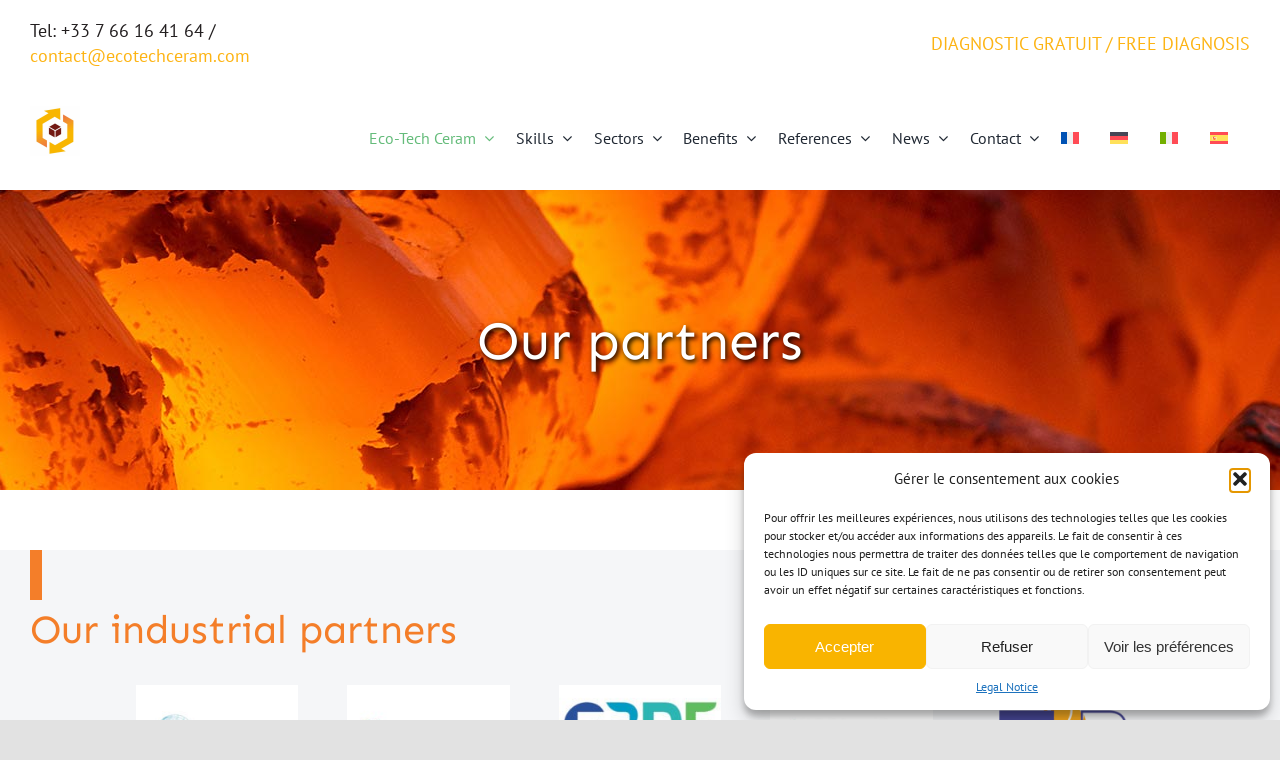

--- FILE ---
content_type: text/html; charset=UTF-8
request_url: https://ecotechceram.com/en/the-partners/
body_size: 22914
content:
<!DOCTYPE html>
<html class="avada-html-layout-wide avada-html-header-position-top avada-is-100-percent-template" lang="en-US" prefix="og: http://ogp.me/ns# fb: http://ogp.me/ns/fb#">
<head>
	<meta http-equiv="X-UA-Compatible" content="IE=edge" />
	<meta http-equiv="Content-Type" content="text/html; charset=utf-8"/>
	<meta name="viewport" content="width=device-width, initial-scale=1" />
	<meta name='robots' content='index, follow, max-image-preview:large, max-snippet:-1, max-video-preview:-1' />
	<style>img:is([sizes="auto" i], [sizes^="auto," i]) { contain-intrinsic-size: 3000px 1500px }</style>
	<link rel="alternate" hreflang="fr" href="https://ecotechceram.com/nos-partenaires/" />
<link rel="alternate" hreflang="en" href="https://ecotechceram.com/en/the-partners/" />
<link rel="alternate" hreflang="de" href="https://ecotechceram.com/de/die-partner/" />
<link rel="alternate" hreflang="it" href="https://ecotechceram.com/it/i-partner/" />
<link rel="alternate" hreflang="es" href="https://ecotechceram.com/es/nuestros-socios/" />
<link rel="alternate" hreflang="x-default" href="https://ecotechceram.com/nos-partenaires/" />

	<!-- This site is optimized with the Yoast SEO plugin v25.9 - https://yoast.com/wordpress/plugins/seo/ -->
	<title>Our partners - Eco-Tech Ceram</title>
	<link rel="canonical" href="https://ecotechceram.com/en/the-partners/" />
	<meta property="og:locale" content="en_US" />
	<meta property="og:type" content="article" />
	<meta property="og:title" content="Our partners - Eco-Tech Ceram" />
	<meta property="og:url" content="https://ecotechceram.com/en/the-partners/" />
	<meta property="og:site_name" content="Eco-Tech Ceram" />
	<meta property="article:publisher" content="https://m.facebook.com/ecotechceram/?locale2=fr_FR" />
	<meta property="article:modified_time" content="2025-06-02T13:14:37+00:00" />
	<meta name="twitter:card" content="summary_large_image" />
	<meta name="twitter:site" content="@ecotechceram" />
	<meta name="twitter:label1" content="Est. reading time" />
	<meta name="twitter:data1" content="110 minutes" />
	<script type="application/ld+json" class="yoast-schema-graph">{"@context":"https://schema.org","@graph":[{"@type":"WebPage","@id":"https://ecotechceram.com/en/the-partners/","url":"https://ecotechceram.com/en/the-partners/","name":"Our partners - Eco-Tech Ceram","isPartOf":{"@id":"https://ecotechceram.com/en/#website"},"datePublished":"2021-07-26T10:56:33+00:00","dateModified":"2025-06-02T13:14:37+00:00","breadcrumb":{"@id":"https://ecotechceram.com/en/the-partners/#breadcrumb"},"inLanguage":"en-US","potentialAction":[{"@type":"ReadAction","target":["https://ecotechceram.com/en/the-partners/"]}]},{"@type":"BreadcrumbList","@id":"https://ecotechceram.com/en/the-partners/#breadcrumb","itemListElement":[{"@type":"ListItem","position":1,"name":"Accueil","item":"https://ecotechceram.com/en/home/"},{"@type":"ListItem","position":2,"name":"Our partners"}]},{"@type":"WebSite","@id":"https://ecotechceram.com/en/#website","url":"https://ecotechceram.com/en/","name":"Eco-Tech Ceram","description":"La décarbonation de l&#039;industrie","publisher":{"@id":"https://ecotechceram.com/en/#organization"},"potentialAction":[{"@type":"SearchAction","target":{"@type":"EntryPoint","urlTemplate":"https://ecotechceram.com/en/?s={search_term_string}"},"query-input":{"@type":"PropertyValueSpecification","valueRequired":true,"valueName":"search_term_string"}}],"inLanguage":"en-US"},{"@type":"Organization","@id":"https://ecotechceram.com/en/#organization","name":"Eco-Tech Ceram","url":"https://ecotechceram.com/en/","logo":{"@type":"ImageObject","inLanguage":"en-US","@id":"https://ecotechceram.com/en/#/schema/logo/image/","url":"https://ecotechceram.com/wp-content/uploads/2021/07/ecotechceram-logo-retina.png","contentUrl":"https://ecotechceram.com/wp-content/uploads/2021/07/ecotechceram-logo-retina.png","width":320,"height":160,"caption":"Eco-Tech Ceram"},"image":{"@id":"https://ecotechceram.com/en/#/schema/logo/image/"},"sameAs":["https://m.facebook.com/ecotechceram/?locale2=fr_FR","https://x.com/ecotechceram","https://www.linkedin.com/company/10251563"]}]}</script>
	<!-- / Yoast SEO plugin. -->


<link rel='dns-prefetch' href='//www.googletagmanager.com' />
<link rel="alternate" type="application/rss+xml" title="Eco-Tech Ceram &raquo; Feed" href="https://ecotechceram.com/en/feed/" />
<link rel="alternate" type="application/rss+xml" title="Eco-Tech Ceram &raquo; Comments Feed" href="https://ecotechceram.com/en/comments/feed/" />
		
		
		
		
		
		
		<meta property="og:title" content="Our partners"/>
		<meta property="og:type" content="article"/>
		<meta property="og:url" content="https://ecotechceram.com/en/the-partners/"/>
		<meta property="og:site_name" content="Eco-Tech Ceram"/>
		<meta property="og:description" content="Our industrial partners               

Our scientific partners            

“The World Alliance for the Efficient Solutions that I have created brings together the major players in the field of clean technologies to"/>

									<meta property="og:image" content="https://ecotechceram.com/wp-content/uploads/2021/07/ecotechceram-logo.png"/>
							<script type="text/javascript">
/* <![CDATA[ */
window._wpemojiSettings = {"baseUrl":"https:\/\/s.w.org\/images\/core\/emoji\/16.0.1\/72x72\/","ext":".png","svgUrl":"https:\/\/s.w.org\/images\/core\/emoji\/16.0.1\/svg\/","svgExt":".svg","source":{"concatemoji":"https:\/\/ecotechceram.com\/wp-includes\/js\/wp-emoji-release.min.js?ver=6.8.3"}};
/*! This file is auto-generated */
!function(s,n){var o,i,e;function c(e){try{var t={supportTests:e,timestamp:(new Date).valueOf()};sessionStorage.setItem(o,JSON.stringify(t))}catch(e){}}function p(e,t,n){e.clearRect(0,0,e.canvas.width,e.canvas.height),e.fillText(t,0,0);var t=new Uint32Array(e.getImageData(0,0,e.canvas.width,e.canvas.height).data),a=(e.clearRect(0,0,e.canvas.width,e.canvas.height),e.fillText(n,0,0),new Uint32Array(e.getImageData(0,0,e.canvas.width,e.canvas.height).data));return t.every(function(e,t){return e===a[t]})}function u(e,t){e.clearRect(0,0,e.canvas.width,e.canvas.height),e.fillText(t,0,0);for(var n=e.getImageData(16,16,1,1),a=0;a<n.data.length;a++)if(0!==n.data[a])return!1;return!0}function f(e,t,n,a){switch(t){case"flag":return n(e,"\ud83c\udff3\ufe0f\u200d\u26a7\ufe0f","\ud83c\udff3\ufe0f\u200b\u26a7\ufe0f")?!1:!n(e,"\ud83c\udde8\ud83c\uddf6","\ud83c\udde8\u200b\ud83c\uddf6")&&!n(e,"\ud83c\udff4\udb40\udc67\udb40\udc62\udb40\udc65\udb40\udc6e\udb40\udc67\udb40\udc7f","\ud83c\udff4\u200b\udb40\udc67\u200b\udb40\udc62\u200b\udb40\udc65\u200b\udb40\udc6e\u200b\udb40\udc67\u200b\udb40\udc7f");case"emoji":return!a(e,"\ud83e\udedf")}return!1}function g(e,t,n,a){var r="undefined"!=typeof WorkerGlobalScope&&self instanceof WorkerGlobalScope?new OffscreenCanvas(300,150):s.createElement("canvas"),o=r.getContext("2d",{willReadFrequently:!0}),i=(o.textBaseline="top",o.font="600 32px Arial",{});return e.forEach(function(e){i[e]=t(o,e,n,a)}),i}function t(e){var t=s.createElement("script");t.src=e,t.defer=!0,s.head.appendChild(t)}"undefined"!=typeof Promise&&(o="wpEmojiSettingsSupports",i=["flag","emoji"],n.supports={everything:!0,everythingExceptFlag:!0},e=new Promise(function(e){s.addEventListener("DOMContentLoaded",e,{once:!0})}),new Promise(function(t){var n=function(){try{var e=JSON.parse(sessionStorage.getItem(o));if("object"==typeof e&&"number"==typeof e.timestamp&&(new Date).valueOf()<e.timestamp+604800&&"object"==typeof e.supportTests)return e.supportTests}catch(e){}return null}();if(!n){if("undefined"!=typeof Worker&&"undefined"!=typeof OffscreenCanvas&&"undefined"!=typeof URL&&URL.createObjectURL&&"undefined"!=typeof Blob)try{var e="postMessage("+g.toString()+"("+[JSON.stringify(i),f.toString(),p.toString(),u.toString()].join(",")+"));",a=new Blob([e],{type:"text/javascript"}),r=new Worker(URL.createObjectURL(a),{name:"wpTestEmojiSupports"});return void(r.onmessage=function(e){c(n=e.data),r.terminate(),t(n)})}catch(e){}c(n=g(i,f,p,u))}t(n)}).then(function(e){for(var t in e)n.supports[t]=e[t],n.supports.everything=n.supports.everything&&n.supports[t],"flag"!==t&&(n.supports.everythingExceptFlag=n.supports.everythingExceptFlag&&n.supports[t]);n.supports.everythingExceptFlag=n.supports.everythingExceptFlag&&!n.supports.flag,n.DOMReady=!1,n.readyCallback=function(){n.DOMReady=!0}}).then(function(){return e}).then(function(){var e;n.supports.everything||(n.readyCallback(),(e=n.source||{}).concatemoji?t(e.concatemoji):e.wpemoji&&e.twemoji&&(t(e.twemoji),t(e.wpemoji)))}))}((window,document),window._wpemojiSettings);
/* ]]> */
</script>
<style id='wp-emoji-styles-inline-css' type='text/css'>

	img.wp-smiley, img.emoji {
		display: inline !important;
		border: none !important;
		box-shadow: none !important;
		height: 1em !important;
		width: 1em !important;
		margin: 0 0.07em !important;
		vertical-align: -0.1em !important;
		background: none !important;
		padding: 0 !important;
	}
</style>
<link rel='stylesheet' id='wp-block-library-css' href='https://ecotechceram.com/wp-includes/css/dist/block-library/style.min.css?ver=6.8.3' type='text/css' media='all' />
<style id='wp-block-library-theme-inline-css' type='text/css'>
.wp-block-audio :where(figcaption){color:#555;font-size:13px;text-align:center}.is-dark-theme .wp-block-audio :where(figcaption){color:#ffffffa6}.wp-block-audio{margin:0 0 1em}.wp-block-code{border:1px solid #ccc;border-radius:4px;font-family:Menlo,Consolas,monaco,monospace;padding:.8em 1em}.wp-block-embed :where(figcaption){color:#555;font-size:13px;text-align:center}.is-dark-theme .wp-block-embed :where(figcaption){color:#ffffffa6}.wp-block-embed{margin:0 0 1em}.blocks-gallery-caption{color:#555;font-size:13px;text-align:center}.is-dark-theme .blocks-gallery-caption{color:#ffffffa6}:root :where(.wp-block-image figcaption){color:#555;font-size:13px;text-align:center}.is-dark-theme :root :where(.wp-block-image figcaption){color:#ffffffa6}.wp-block-image{margin:0 0 1em}.wp-block-pullquote{border-bottom:4px solid;border-top:4px solid;color:currentColor;margin-bottom:1.75em}.wp-block-pullquote cite,.wp-block-pullquote footer,.wp-block-pullquote__citation{color:currentColor;font-size:.8125em;font-style:normal;text-transform:uppercase}.wp-block-quote{border-left:.25em solid;margin:0 0 1.75em;padding-left:1em}.wp-block-quote cite,.wp-block-quote footer{color:currentColor;font-size:.8125em;font-style:normal;position:relative}.wp-block-quote:where(.has-text-align-right){border-left:none;border-right:.25em solid;padding-left:0;padding-right:1em}.wp-block-quote:where(.has-text-align-center){border:none;padding-left:0}.wp-block-quote.is-large,.wp-block-quote.is-style-large,.wp-block-quote:where(.is-style-plain){border:none}.wp-block-search .wp-block-search__label{font-weight:700}.wp-block-search__button{border:1px solid #ccc;padding:.375em .625em}:where(.wp-block-group.has-background){padding:1.25em 2.375em}.wp-block-separator.has-css-opacity{opacity:.4}.wp-block-separator{border:none;border-bottom:2px solid;margin-left:auto;margin-right:auto}.wp-block-separator.has-alpha-channel-opacity{opacity:1}.wp-block-separator:not(.is-style-wide):not(.is-style-dots){width:100px}.wp-block-separator.has-background:not(.is-style-dots){border-bottom:none;height:1px}.wp-block-separator.has-background:not(.is-style-wide):not(.is-style-dots){height:2px}.wp-block-table{margin:0 0 1em}.wp-block-table td,.wp-block-table th{word-break:normal}.wp-block-table :where(figcaption){color:#555;font-size:13px;text-align:center}.is-dark-theme .wp-block-table :where(figcaption){color:#ffffffa6}.wp-block-video :where(figcaption){color:#555;font-size:13px;text-align:center}.is-dark-theme .wp-block-video :where(figcaption){color:#ffffffa6}.wp-block-video{margin:0 0 1em}:root :where(.wp-block-template-part.has-background){margin-bottom:0;margin-top:0;padding:1.25em 2.375em}
</style>
<style id='classic-theme-styles-inline-css' type='text/css'>
/*! This file is auto-generated */
.wp-block-button__link{color:#fff;background-color:#32373c;border-radius:9999px;box-shadow:none;text-decoration:none;padding:calc(.667em + 2px) calc(1.333em + 2px);font-size:1.125em}.wp-block-file__button{background:#32373c;color:#fff;text-decoration:none}
</style>
<style id='global-styles-inline-css' type='text/css'>
:root{--wp--preset--aspect-ratio--square: 1;--wp--preset--aspect-ratio--4-3: 4/3;--wp--preset--aspect-ratio--3-4: 3/4;--wp--preset--aspect-ratio--3-2: 3/2;--wp--preset--aspect-ratio--2-3: 2/3;--wp--preset--aspect-ratio--16-9: 16/9;--wp--preset--aspect-ratio--9-16: 9/16;--wp--preset--color--black: #000000;--wp--preset--color--cyan-bluish-gray: #abb8c3;--wp--preset--color--white: #ffffff;--wp--preset--color--pale-pink: #f78da7;--wp--preset--color--vivid-red: #cf2e2e;--wp--preset--color--luminous-vivid-orange: #ff6900;--wp--preset--color--luminous-vivid-amber: #fcb900;--wp--preset--color--light-green-cyan: #7bdcb5;--wp--preset--color--vivid-green-cyan: #00d084;--wp--preset--color--pale-cyan-blue: #8ed1fc;--wp--preset--color--vivid-cyan-blue: #0693e3;--wp--preset--color--vivid-purple: #9b51e0;--wp--preset--gradient--vivid-cyan-blue-to-vivid-purple: linear-gradient(135deg,rgba(6,147,227,1) 0%,rgb(155,81,224) 100%);--wp--preset--gradient--light-green-cyan-to-vivid-green-cyan: linear-gradient(135deg,rgb(122,220,180) 0%,rgb(0,208,130) 100%);--wp--preset--gradient--luminous-vivid-amber-to-luminous-vivid-orange: linear-gradient(135deg,rgba(252,185,0,1) 0%,rgba(255,105,0,1) 100%);--wp--preset--gradient--luminous-vivid-orange-to-vivid-red: linear-gradient(135deg,rgba(255,105,0,1) 0%,rgb(207,46,46) 100%);--wp--preset--gradient--very-light-gray-to-cyan-bluish-gray: linear-gradient(135deg,rgb(238,238,238) 0%,rgb(169,184,195) 100%);--wp--preset--gradient--cool-to-warm-spectrum: linear-gradient(135deg,rgb(74,234,220) 0%,rgb(151,120,209) 20%,rgb(207,42,186) 40%,rgb(238,44,130) 60%,rgb(251,105,98) 80%,rgb(254,248,76) 100%);--wp--preset--gradient--blush-light-purple: linear-gradient(135deg,rgb(255,206,236) 0%,rgb(152,150,240) 100%);--wp--preset--gradient--blush-bordeaux: linear-gradient(135deg,rgb(254,205,165) 0%,rgb(254,45,45) 50%,rgb(107,0,62) 100%);--wp--preset--gradient--luminous-dusk: linear-gradient(135deg,rgb(255,203,112) 0%,rgb(199,81,192) 50%,rgb(65,88,208) 100%);--wp--preset--gradient--pale-ocean: linear-gradient(135deg,rgb(255,245,203) 0%,rgb(182,227,212) 50%,rgb(51,167,181) 100%);--wp--preset--gradient--electric-grass: linear-gradient(135deg,rgb(202,248,128) 0%,rgb(113,206,126) 100%);--wp--preset--gradient--midnight: linear-gradient(135deg,rgb(2,3,129) 0%,rgb(40,116,252) 100%);--wp--preset--font-size--small: 13.5px;--wp--preset--font-size--medium: 20px;--wp--preset--font-size--large: 27px;--wp--preset--font-size--x-large: 42px;--wp--preset--font-size--normal: 18px;--wp--preset--font-size--xlarge: 36px;--wp--preset--font-size--huge: 54px;--wp--preset--spacing--20: 0.44rem;--wp--preset--spacing--30: 0.67rem;--wp--preset--spacing--40: 1rem;--wp--preset--spacing--50: 1.5rem;--wp--preset--spacing--60: 2.25rem;--wp--preset--spacing--70: 3.38rem;--wp--preset--spacing--80: 5.06rem;--wp--preset--shadow--natural: 6px 6px 9px rgba(0, 0, 0, 0.2);--wp--preset--shadow--deep: 12px 12px 50px rgba(0, 0, 0, 0.4);--wp--preset--shadow--sharp: 6px 6px 0px rgba(0, 0, 0, 0.2);--wp--preset--shadow--outlined: 6px 6px 0px -3px rgba(255, 255, 255, 1), 6px 6px rgba(0, 0, 0, 1);--wp--preset--shadow--crisp: 6px 6px 0px rgba(0, 0, 0, 1);}:where(.is-layout-flex){gap: 0.5em;}:where(.is-layout-grid){gap: 0.5em;}body .is-layout-flex{display: flex;}.is-layout-flex{flex-wrap: wrap;align-items: center;}.is-layout-flex > :is(*, div){margin: 0;}body .is-layout-grid{display: grid;}.is-layout-grid > :is(*, div){margin: 0;}:where(.wp-block-columns.is-layout-flex){gap: 2em;}:where(.wp-block-columns.is-layout-grid){gap: 2em;}:where(.wp-block-post-template.is-layout-flex){gap: 1.25em;}:where(.wp-block-post-template.is-layout-grid){gap: 1.25em;}.has-black-color{color: var(--wp--preset--color--black) !important;}.has-cyan-bluish-gray-color{color: var(--wp--preset--color--cyan-bluish-gray) !important;}.has-white-color{color: var(--wp--preset--color--white) !important;}.has-pale-pink-color{color: var(--wp--preset--color--pale-pink) !important;}.has-vivid-red-color{color: var(--wp--preset--color--vivid-red) !important;}.has-luminous-vivid-orange-color{color: var(--wp--preset--color--luminous-vivid-orange) !important;}.has-luminous-vivid-amber-color{color: var(--wp--preset--color--luminous-vivid-amber) !important;}.has-light-green-cyan-color{color: var(--wp--preset--color--light-green-cyan) !important;}.has-vivid-green-cyan-color{color: var(--wp--preset--color--vivid-green-cyan) !important;}.has-pale-cyan-blue-color{color: var(--wp--preset--color--pale-cyan-blue) !important;}.has-vivid-cyan-blue-color{color: var(--wp--preset--color--vivid-cyan-blue) !important;}.has-vivid-purple-color{color: var(--wp--preset--color--vivid-purple) !important;}.has-black-background-color{background-color: var(--wp--preset--color--black) !important;}.has-cyan-bluish-gray-background-color{background-color: var(--wp--preset--color--cyan-bluish-gray) !important;}.has-white-background-color{background-color: var(--wp--preset--color--white) !important;}.has-pale-pink-background-color{background-color: var(--wp--preset--color--pale-pink) !important;}.has-vivid-red-background-color{background-color: var(--wp--preset--color--vivid-red) !important;}.has-luminous-vivid-orange-background-color{background-color: var(--wp--preset--color--luminous-vivid-orange) !important;}.has-luminous-vivid-amber-background-color{background-color: var(--wp--preset--color--luminous-vivid-amber) !important;}.has-light-green-cyan-background-color{background-color: var(--wp--preset--color--light-green-cyan) !important;}.has-vivid-green-cyan-background-color{background-color: var(--wp--preset--color--vivid-green-cyan) !important;}.has-pale-cyan-blue-background-color{background-color: var(--wp--preset--color--pale-cyan-blue) !important;}.has-vivid-cyan-blue-background-color{background-color: var(--wp--preset--color--vivid-cyan-blue) !important;}.has-vivid-purple-background-color{background-color: var(--wp--preset--color--vivid-purple) !important;}.has-black-border-color{border-color: var(--wp--preset--color--black) !important;}.has-cyan-bluish-gray-border-color{border-color: var(--wp--preset--color--cyan-bluish-gray) !important;}.has-white-border-color{border-color: var(--wp--preset--color--white) !important;}.has-pale-pink-border-color{border-color: var(--wp--preset--color--pale-pink) !important;}.has-vivid-red-border-color{border-color: var(--wp--preset--color--vivid-red) !important;}.has-luminous-vivid-orange-border-color{border-color: var(--wp--preset--color--luminous-vivid-orange) !important;}.has-luminous-vivid-amber-border-color{border-color: var(--wp--preset--color--luminous-vivid-amber) !important;}.has-light-green-cyan-border-color{border-color: var(--wp--preset--color--light-green-cyan) !important;}.has-vivid-green-cyan-border-color{border-color: var(--wp--preset--color--vivid-green-cyan) !important;}.has-pale-cyan-blue-border-color{border-color: var(--wp--preset--color--pale-cyan-blue) !important;}.has-vivid-cyan-blue-border-color{border-color: var(--wp--preset--color--vivid-cyan-blue) !important;}.has-vivid-purple-border-color{border-color: var(--wp--preset--color--vivid-purple) !important;}.has-vivid-cyan-blue-to-vivid-purple-gradient-background{background: var(--wp--preset--gradient--vivid-cyan-blue-to-vivid-purple) !important;}.has-light-green-cyan-to-vivid-green-cyan-gradient-background{background: var(--wp--preset--gradient--light-green-cyan-to-vivid-green-cyan) !important;}.has-luminous-vivid-amber-to-luminous-vivid-orange-gradient-background{background: var(--wp--preset--gradient--luminous-vivid-amber-to-luminous-vivid-orange) !important;}.has-luminous-vivid-orange-to-vivid-red-gradient-background{background: var(--wp--preset--gradient--luminous-vivid-orange-to-vivid-red) !important;}.has-very-light-gray-to-cyan-bluish-gray-gradient-background{background: var(--wp--preset--gradient--very-light-gray-to-cyan-bluish-gray) !important;}.has-cool-to-warm-spectrum-gradient-background{background: var(--wp--preset--gradient--cool-to-warm-spectrum) !important;}.has-blush-light-purple-gradient-background{background: var(--wp--preset--gradient--blush-light-purple) !important;}.has-blush-bordeaux-gradient-background{background: var(--wp--preset--gradient--blush-bordeaux) !important;}.has-luminous-dusk-gradient-background{background: var(--wp--preset--gradient--luminous-dusk) !important;}.has-pale-ocean-gradient-background{background: var(--wp--preset--gradient--pale-ocean) !important;}.has-electric-grass-gradient-background{background: var(--wp--preset--gradient--electric-grass) !important;}.has-midnight-gradient-background{background: var(--wp--preset--gradient--midnight) !important;}.has-small-font-size{font-size: var(--wp--preset--font-size--small) !important;}.has-medium-font-size{font-size: var(--wp--preset--font-size--medium) !important;}.has-large-font-size{font-size: var(--wp--preset--font-size--large) !important;}.has-x-large-font-size{font-size: var(--wp--preset--font-size--x-large) !important;}
:where(.wp-block-post-template.is-layout-flex){gap: 1.25em;}:where(.wp-block-post-template.is-layout-grid){gap: 1.25em;}
:where(.wp-block-columns.is-layout-flex){gap: 2em;}:where(.wp-block-columns.is-layout-grid){gap: 2em;}
:root :where(.wp-block-pullquote){font-size: 1.5em;line-height: 1.6;}
</style>
<link rel='stylesheet' id='contact-form-7-css' href='https://ecotechceram.com/wp-content/plugins/contact-form-7/includes/css/styles.css?ver=6.1.1' type='text/css' media='all' />
<link rel='stylesheet' id='fontawesome-css' href='https://ecotechceram.com/wp-content/plugins/subscribe-to-unlock-lite/fontawesome/css/all.min.css?ver=1.3.1' type='text/css' media='all' />
<link rel='stylesheet' id='stul-frontend-style-css' href='https://ecotechceram.com/wp-content/plugins/subscribe-to-unlock-lite//css/stul-frontend.css?ver=1.3.1' type='text/css' media='all' />
<link rel='stylesheet' id='wpml-menu-item-0-css' href='https://ecotechceram.com/wp-content/plugins/sitepress-multilingual-cms/templates/language-switchers/menu-item/style.min.css?ver=1' type='text/css' media='all' />
<style id='wpml-menu-item-0-inline-css' type='text/css'>
#menu-item-wpml-ls-3-fr { padding-right: 10px !important; } #menu-item-wpml-ls-3-en { padding-right: 10px !important; } #menu-item-wpml-ls-3-de { padding-right: 10px !important; } #menu-item-wpml-ls-3-it { padding-right: 10px !important; }
</style>
<link rel='stylesheet' id='cmplz-general-css' href='https://ecotechceram.com/wp-content/plugins/complianz-gdpr/assets/css/cookieblocker.min.css?ver=1754385081' type='text/css' media='all' />
<link rel='stylesheet' id='sib-front-css-css' href='https://ecotechceram.com/wp-content/plugins/mailin/css/mailin-front.css?ver=6.8.3' type='text/css' media='all' />
<link rel='stylesheet' id='fusion-dynamic-css-css' href='https://ecotechceram.com/wp-content/uploads/fusion-styles/67b69889dda59f5383c2e46fc9067db2.min.css?ver=3.4.1' type='text/css' media='all' />
<script type="text/javascript" id="wpml-cookie-js-extra">
/* <![CDATA[ */
var wpml_cookies = {"wp-wpml_current_language":{"value":"en","expires":1,"path":"\/"}};
var wpml_cookies = {"wp-wpml_current_language":{"value":"en","expires":1,"path":"\/"}};
/* ]]> */
</script>
<script type="text/javascript" src="https://ecotechceram.com/wp-content/plugins/sitepress-multilingual-cms/res/js/cookies/language-cookie.js?ver=476000" id="wpml-cookie-js" defer="defer" data-wp-strategy="defer"></script>
<script type="text/javascript" src="https://ecotechceram.com/wp-includes/js/jquery/jquery.min.js?ver=3.7.1" id="jquery-core-js"></script>
<script type="text/javascript" src="https://ecotechceram.com/wp-includes/js/jquery/jquery-migrate.min.js?ver=3.4.1" id="jquery-migrate-js"></script>
<script type="text/javascript" id="stul-frontend-script-js-extra">
/* <![CDATA[ */
var stul_frontend_obj = {"ajax_url":"https:\/\/ecotechceram.com\/wp-admin\/admin-ajax.php","ajax_nonce":"2c7a4e4526"};
/* ]]> */
</script>
<script type="text/javascript" src="https://ecotechceram.com/wp-content/plugins/subscribe-to-unlock-lite//js/stul-frontend.js?ver=1.3.1" id="stul-frontend-script-js"></script>

<!-- Google tag (gtag.js) snippet added by Site Kit -->
<!-- Google Analytics snippet added by Site Kit -->
<script type="text/javascript" src="https://www.googletagmanager.com/gtag/js?id=GT-WV864N9" id="google_gtagjs-js" async></script>
<script type="text/javascript" id="google_gtagjs-js-after">
/* <![CDATA[ */
window.dataLayer = window.dataLayer || [];function gtag(){dataLayer.push(arguments);}
gtag("set","linker",{"domains":["ecotechceram.com"]});
gtag("js", new Date());
gtag("set", "developer_id.dZTNiMT", true);
gtag("config", "GT-WV864N9");
/* ]]> */
</script>
<script type="text/javascript" id="sib-front-js-js-extra">
/* <![CDATA[ */
var sibErrMsg = {"invalidMail":"Please fill out valid email address","requiredField":"Please fill out required fields","invalidDateFormat":"Please fill out valid date format","invalidSMSFormat":"Please fill out valid phone number"};
var ajax_sib_front_object = {"ajax_url":"https:\/\/ecotechceram.com\/wp-admin\/admin-ajax.php","ajax_nonce":"1831e212dd","flag_url":"https:\/\/ecotechceram.com\/wp-content\/plugins\/mailin\/img\/flags\/"};
/* ]]> */
</script>
<script type="text/javascript" src="https://ecotechceram.com/wp-content/plugins/mailin/js/mailin-front.js?ver=1758295193" id="sib-front-js-js"></script>
<link rel="https://api.w.org/" href="https://ecotechceram.com/en/wp-json/" /><link rel="alternate" title="JSON" type="application/json" href="https://ecotechceram.com/en/wp-json/wp/v2/pages/1930" /><link rel="EditURI" type="application/rsd+xml" title="RSD" href="https://ecotechceram.com/xmlrpc.php?rsd" />
<meta name="generator" content="WordPress 6.8.3" />
<link rel='shortlink' href='https://ecotechceram.com/en/?p=1930' />
<link rel="alternate" title="oEmbed (JSON)" type="application/json+oembed" href="https://ecotechceram.com/en/wp-json/oembed/1.0/embed?url=https%3A%2F%2Fecotechceram.com%2Fen%2Fthe-partners%2F" />
<link rel="alternate" title="oEmbed (XML)" type="text/xml+oembed" href="https://ecotechceram.com/en/wp-json/oembed/1.0/embed?url=https%3A%2F%2Fecotechceram.com%2Fen%2Fthe-partners%2F&#038;format=xml" />
<meta name="generator" content="WPML ver:4.7.6 stt:1,4,3,27,2;" />
<meta name="generator" content="Site Kit by Google 1.170.0" /><meta name="generator" content="performance-lab 4.0.0; plugins: ">
			<style>.cmplz-hidden {
					display: none !important;
				}</style><link rel="preload" href="https://ecotechceram.com/wp-content/themes/Avada/includes/lib/assets/fonts/icomoon/awb-icons.woff" as="font" type="font/woff" crossorigin><link rel="preload" href="//ecotechceram.com/wp-content/themes/Avada/includes/lib/assets/fonts/fontawesome/webfonts/fa-brands-400.woff2" as="font" type="font/woff2" crossorigin><link rel="preload" href="//ecotechceram.com/wp-content/themes/Avada/includes/lib/assets/fonts/fontawesome/webfonts/fa-regular-400.woff2" as="font" type="font/woff2" crossorigin><link rel="preload" href="//ecotechceram.com/wp-content/themes/Avada/includes/lib/assets/fonts/fontawesome/webfonts/fa-solid-900.woff2" as="font" type="font/woff2" crossorigin><style type="text/css" id="css-fb-visibility">@media screen and (max-width: 640px){.fusion-no-small-visibility{display:none !important;}body:not(.fusion-builder-ui-wireframe) .sm-text-align-center{text-align:center !important;}body:not(.fusion-builder-ui-wireframe) .sm-text-align-left{text-align:left !important;}body:not(.fusion-builder-ui-wireframe) .sm-text-align-right{text-align:right !important;}body:not(.fusion-builder-ui-wireframe) .sm-mx-auto{margin-left:auto !important;margin-right:auto !important;}body:not(.fusion-builder-ui-wireframe) .sm-ml-auto{margin-left:auto !important;}body:not(.fusion-builder-ui-wireframe) .sm-mr-auto{margin-right:auto !important;}body:not(.fusion-builder-ui-wireframe) .fusion-absolute-position-small{position:absolute;top:auto;width:100%;}}@media screen and (min-width: 641px) and (max-width: 1024px){.fusion-no-medium-visibility{display:none !important;}body:not(.fusion-builder-ui-wireframe) .md-text-align-center{text-align:center !important;}body:not(.fusion-builder-ui-wireframe) .md-text-align-left{text-align:left !important;}body:not(.fusion-builder-ui-wireframe) .md-text-align-right{text-align:right !important;}body:not(.fusion-builder-ui-wireframe) .md-mx-auto{margin-left:auto !important;margin-right:auto !important;}body:not(.fusion-builder-ui-wireframe) .md-ml-auto{margin-left:auto !important;}body:not(.fusion-builder-ui-wireframe) .md-mr-auto{margin-right:auto !important;}body:not(.fusion-builder-ui-wireframe) .fusion-absolute-position-medium{position:absolute;top:auto;width:100%;}}@media screen and (min-width: 1025px){.fusion-no-large-visibility{display:none !important;}body:not(.fusion-builder-ui-wireframe) .lg-text-align-center{text-align:center !important;}body:not(.fusion-builder-ui-wireframe) .lg-text-align-left{text-align:left !important;}body:not(.fusion-builder-ui-wireframe) .lg-text-align-right{text-align:right !important;}body:not(.fusion-builder-ui-wireframe) .lg-mx-auto{margin-left:auto !important;margin-right:auto !important;}body:not(.fusion-builder-ui-wireframe) .lg-ml-auto{margin-left:auto !important;}body:not(.fusion-builder-ui-wireframe) .lg-mr-auto{margin-right:auto !important;}body:not(.fusion-builder-ui-wireframe) .fusion-absolute-position-large{position:absolute;top:auto;width:100%;}}</style><link rel="icon" href="https://ecotechceram.com/wp-content/uploads/2021/09/cropped-ecotechceram-favicon-66x66.jpg" sizes="32x32" />
<link rel="icon" href="https://ecotechceram.com/wp-content/uploads/2021/09/cropped-ecotechceram-favicon-200x200.jpg" sizes="192x192" />
<link rel="apple-touch-icon" href="https://ecotechceram.com/wp-content/uploads/2021/09/cropped-ecotechceram-favicon-200x200.jpg" />
<meta name="msapplication-TileImage" content="https://ecotechceram.com/wp-content/uploads/2021/09/cropped-ecotechceram-favicon-300x300.jpg" />
		<script type="text/javascript">
			var doc = document.documentElement;
			doc.setAttribute( 'data-useragent', navigator.userAgent );
		</script>
		
	</head>

<body data-cmplz=1 class="wp-singular page-template page-template-100-width page-template-100-width-php page page-id-1930 wp-theme-Avada fusion-image-hovers fusion-pagination-sizing fusion-button_size-large fusion-button_type-flat fusion-button_span-no avada-image-rollover-circle-yes avada-image-rollover-yes avada-image-rollover-direction-left fusion-body ltr fusion-sticky-header no-tablet-sticky-header no-mobile-sticky-header no-mobile-slidingbar no-mobile-totop avada-has-rev-slider-styles fusion-disable-outline fusion-sub-menu-fade mobile-logo-pos-left layout-wide-mode avada-has-boxed-modal-shadow- layout-scroll-offset-full avada-has-zero-margin-offset-top fusion-top-header menu-text-align-center mobile-menu-design-classic fusion-show-pagination-text fusion-header-layout-v1 avada-responsive avada-footer-fx-none avada-menu-highlight-style-bar fusion-search-form-clean fusion-main-menu-search-overlay fusion-avatar-circle avada-dropdown-styles avada-blog-layout-medium alternate avada-blog-archive-layout-medium alternate avada-header-shadow-no avada-menu-icon-position-left avada-has-megamenu-shadow avada-has-breadcrumb-mobile-hidden avada-has-titlebar-bar_and_content avada-header-border-color-full-transparent avada-has-pagination-width_height avada-flyout-menu-direction-fade avada-ec-views-v1" >
		<a class="skip-link screen-reader-text" href="#content">Skip to content</a>

	<div id="boxed-wrapper">
		<div class="fusion-sides-frame"></div>
		<div id="wrapper" class="fusion-wrapper">
			<div id="home" style="position:relative;top:-1px;"></div>
							<section class="fusion-tb-header"><div class="fusion-fullwidth fullwidth-box fusion-builder-row-1 fusion-flex-container nonhundred-percent-fullwidth non-hundred-percent-height-scrolling fusion-sticky-container" style="background-color: #ffffff;background-position: center center;background-repeat: no-repeat;border-width: 0px 0px 0px 0px;border-color:#e2e2e2;border-style:solid;" data-transition-offset="71" data-scroll-offset="0" data-sticky-small-visibility="1" data-sticky-medium-visibility="1" data-sticky-large-visibility="1" ><div class="fusion-builder-row fusion-row fusion-flex-align-items-flex-start" style="max-width:1497.6px;margin-left: calc(-4% / 2 );margin-right: calc(-4% / 2 );"><div class="fusion-layout-column fusion_builder_column fusion-builder-column-0 fusion_builder_column_1_3 1_3 fusion-flex-column fusion-flex-align-self-center"><div class="fusion-column-wrapper fusion-flex-justify-content-center fusion-content-layout-column" style="background-position:left top;background-repeat:no-repeat;-webkit-background-size:cover;-moz-background-size:cover;-o-background-size:cover;background-size:cover;padding: 0px 0px 0px 0px;"><div class="fusion-text fusion-text-1" style="text-align:left;"><p>Tel: +33 7 66 16 41 64 / <a href="/cdn-cgi/l/email-protection#a0c3cfced4c1c3d4e0c5c3cfd4c5c3c8c3c5d2c1cd8ec3cfcd"><span class="__cf_email__" data-cfemail="1774787963767463577274786372747f747265767a3974787a">[email&#160;protected]</span></a></p>
</div></div><style type="text/css">.fusion-body .fusion-builder-column-0{width:33.333333333333% !important;margin-top : 0px;margin-bottom : 20px;}.fusion-builder-column-0 > .fusion-column-wrapper {padding-top : 0px !important;padding-right : 0px !important;margin-right : 5.76%;padding-bottom : 0px !important;padding-left : 0px !important;margin-left : 5.76%;}@media only screen and (max-width:1024px) {.fusion-body .fusion-builder-column-0{width:33.333333333333% !important;order : 0;}.fusion-builder-column-0 > .fusion-column-wrapper {margin-right : 5.76%;margin-left : 5.76%;}}@media only screen and (max-width:640px) {.fusion-body .fusion-builder-column-0{width:100% !important;order : 0;}.fusion-builder-column-0 > .fusion-column-wrapper {margin-right : 1.92%;margin-left : 1.92%;}}</style></div><div class="fusion-layout-column fusion_builder_column fusion-builder-column-1 fusion_builder_column_2_3 2_3 fusion-flex-column fusion-flex-align-self-center"><div class="fusion-column-wrapper fusion-flex-justify-content-center fusion-content-layout-column" style="background-position:left top;background-repeat:no-repeat;-webkit-background-size:cover;-moz-background-size:cover;-o-background-size:cover;background-size:cover;padding: 0px 0px 0px 0px;"><div class="fusion-text fusion-text-2"><p style="text-align: right;"><a href="https://ecotechceram.com/en/energy-diagnostic-request/">DIAGNOSTIC GRATUIT / FREE DIAGNOSIS</a></p>
</div></div><style type="text/css">.fusion-body .fusion-builder-column-1{width:66.666666666667% !important;margin-top : 0px;margin-bottom : 20px;}.fusion-builder-column-1 > .fusion-column-wrapper {padding-top : 0px !important;padding-right : 0px !important;margin-right : 2.88%;padding-bottom : 0px !important;padding-left : 0px !important;margin-left : 2.88%;}@media only screen and (max-width:1024px) {.fusion-body .fusion-builder-column-1{width:66.666666666667% !important;order : 0;}.fusion-builder-column-1 > .fusion-column-wrapper {margin-right : 2.88%;margin-left : 2.88%;}}@media only screen and (max-width:640px) {.fusion-body .fusion-builder-column-1{width:100% !important;order : 0;}.fusion-builder-column-1 > .fusion-column-wrapper {margin-right : 1.92%;margin-left : 1.92%;}}</style></div></div><style type="text/css">.fusion-fullwidth.fusion-builder-row-1.fusion-sticky-transition { background-color:#f4f4f4 !important; }.fusion-body .fusion-flex-container.fusion-builder-row-1{ padding-top : 0px;margin-top : 0px;padding-right : 30px;padding-bottom : 0px;margin-bottom : 0px;padding-left : 30px;}</style></div><div class="fusion-fullwidth fullwidth-box fusion-builder-row-2 fusion-flex-container nonhundred-percent-fullwidth non-hundred-percent-height-scrolling" style="background-color: rgba(255,255,255,0);background-position: center center;background-repeat: no-repeat;border-width: 0px 0px 0px 0px;border-color:#e2e2e2;border-style:solid;" ><div class="fusion-builder-row fusion-row fusion-flex-align-items-flex-start" style="max-width:1497.6px;margin-left: calc(-4% / 2 );margin-right: calc(-4% / 2 );"><div class="fusion-layout-column fusion_builder_column fusion-builder-column-2 fusion_builder_column_1_4 1_4 fusion-flex-column"><div class="fusion-column-wrapper fusion-flex-justify-content-flex-start fusion-content-layout-column" style="background-position:left top;background-repeat:no-repeat;-webkit-background-size:cover;-moz-background-size:cover;-o-background-size:cover;background-size:cover;padding: 0px 0px 0px 0px;"><div ><span class=" fusion-imageframe imageframe-none imageframe-1 hover-type-zoomin" style="max-width:50px;"><img fetchpriority="high" decoding="async" width="300" height="300" alt="logo Eco-tTech Ceram " title="cropped-ecotechceram-favicon.jpg" src="https://ecotechceram.com/wp-content/uploads/2021/09/cropped-ecotechceram-favicon-300x300.jpg" class="img-responsive wp-image-1662" srcset="https://ecotechceram.com/wp-content/uploads/2021/09/cropped-ecotechceram-favicon-200x200.jpg 200w, https://ecotechceram.com/wp-content/uploads/2021/09/cropped-ecotechceram-favicon-400x400.jpg 400w, https://ecotechceram.com/wp-content/uploads/2021/09/cropped-ecotechceram-favicon.jpg 512w" sizes="(max-width: 640px) 100vw, 400px" /></span></div></div><style type="text/css">.fusion-body .fusion-builder-column-2{width:25% !important;margin-top : 0px;margin-bottom : 20px;}.fusion-builder-column-2 > .fusion-column-wrapper {padding-top : 0px !important;padding-right : 0px !important;margin-right : 7.68%;padding-bottom : 0px !important;padding-left : 0px !important;margin-left : 7.68%;}@media only screen and (max-width:1024px) {.fusion-body .fusion-builder-column-2{width:25% !important;order : 0;}.fusion-builder-column-2 > .fusion-column-wrapper {margin-right : 7.68%;margin-left : 7.68%;}}@media only screen and (max-width:640px) {.fusion-body .fusion-builder-column-2{width:100% !important;order : 0;}.fusion-builder-column-2 > .fusion-column-wrapper {margin-right : 1.92%;margin-left : 1.92%;}}</style></div><div class="fusion-layout-column fusion_builder_column fusion-builder-column-3 fusion_builder_column_3_4 3_4 fusion-flex-column"><div class="fusion-column-wrapper fusion-flex-justify-content-flex-start fusion-content-layout-column" style="background-position:left top;background-repeat:no-repeat;-webkit-background-size:cover;-moz-background-size:cover;-o-background-size:cover;background-size:cover;padding: 0px 0px 0px 0px;"><nav class="fusion-menu-element-wrapper direction-row mode-dropdown expand-method-hover submenu-mode-dropdown mobile-mode-collapse-to-button mobile-size-full-absolute icons-position-left dropdown-carets-yes has-active-border-bottom-no has-active-border-left-no has-active-border-right-no mobile-trigger-fullwidth-off mobile-indent-on mobile-justify-left main-justify-left loading mega-menu-loading expand-right submenu-transition-fade" aria-label="Menu" data-breakpoint="1024" data-count="0" data-transition-type="fade" data-transition-time="300"><button type="button" class="avada-menu-mobile-menu-trigger no-text" onClick="fusionNavClickExpandBtn(this);" aria-expanded="false"><span class="inner"><span class="collapsed-nav-text"><span class="screen-reader-text">Toggle Navigation</span></span><span class="collapsed-nav-icon"><span class="collapsed-nav-icon-open fa-bars fas"></span><span class="collapsed-nav-icon-close fa-times fas"></span></span></span></button><style>.fusion-body .fusion-menu-element-wrapper[data-count="0"] .fusion-menu-element-list{justify-content:space-evenly;font-family:inherit;font-weight:400;}.fusion-body .fusion-menu-element-wrapper[data-count="0"] .fusion-megamenu-wrapper .fusion-megamenu-holder .fusion-megamenu .fusion-megamenu-submenu .fusion-megamenu-title .awb-justify-title{font-family:inherit;font-weight:400;justify-content:space-evenly;}.fusion-body .fusion-menu-element-wrapper[data-count="0"]:not(.collapse-enabled) .fusion-menu-element-list > li.menu-item:focus-within > a .fusion-megamenu-icon{color:#65bc7b;}.fusion-body .fusion-menu-element-wrapper[data-count="0"]:not(.collapse-enabled) .fusion-menu-element-list > li.menu-item:hover > a .fusion-megamenu-icon,.fusion-body .fusion-menu-element-wrapper[data-count="0"]:not(.collapse-enabled) .fusion-menu-element-list > li.menu-item.hover > a .fusion-megamenu-icon,.fusion-body .fusion-menu-element-wrapper[data-count="0"]:not(.collapse-enabled) .fusion-menu-element-list > li.menu-item:focus > a .fusion-megamenu-icon,.fusion-body .fusion-menu-element-wrapper[data-count="0"]:not(.collapse-enabled) .fusion-menu-element-list > li.menu-item:active > a .fusion-megamenu-icon,.fusion-body .fusion-menu-element-wrapper[data-count="0"]:not(.collapse-enabled) .fusion-menu-element-list > li.menu-item.current-menu-item > a .fusion-megamenu-icon{color:#65bc7b;}.fusion-body .fusion-menu-element-wrapper[data-count="0"]:not(.collapse-enabled) .fusion-menu-element-list > li.menu-item.current-menu-ancestor > a .fusion-megamenu-icon{color:#65bc7b;}.fusion-body .fusion-menu-element-wrapper[data-count="0"]:not(.collapse-enabled) .fusion-menu-element-list > li.menu-item.current-menu-parent > a .fusion-megamenu-icon{color:#65bc7b;}.fusion-body .fusion-menu-element-wrapper[data-count="0"]:not(.collapse-enabled) .fusion-menu-element-list > li.menu-item.expanded > a .fusion-megamenu-icon{color:#65bc7b;}.fusion-body .fusion-menu-element-wrapper[data-count="0"] .custom-menu-search-dropdown:hover .fusion-main-menu-icon,.fusion-body .fusion-menu-element-wrapper[data-count="0"] .custom-menu-search-overlay:hover .fusion-menu-icon-search.trigger-overlay,.fusion-body .fusion-menu-element-wrapper[data-count="0"] .custom-menu-search-overlay:hover ~ .fusion-overlay-search{color:#65bc7b !important;}.fusion-body .fusion-menu-element-wrapper[data-count="0"] > .avada-menu-mobile-menu-trigger,.fusion-body .fusion-menu-element-wrapper[data-count="0"] .fusion-menu-element-list .sub-menu > li,.fusion-body .fusion-menu-element-wrapper[data-count="0"] .fusion-menu-element-list .sub-menu li a,.fusion-body .fusion-menu-element-wrapper[data-count="0"].collapse-enabled,.fusion-body .fusion-menu-element-wrapper[data-count="0"].collapse-enabled ul li > a,.fusion-body .fusion-menu-element-wrapper[data-count="0"].collapse-enabled ul li > a .fusion-button,.fusion-body .fusion-menu-element-wrapper[data-count="0"].collapse-enabled .fusion-megamenu-wrapper .fusion-megamenu-holder .fusion-megamenu-submenu .fusion-megamenu-title a{font-family:inherit;font-weight:400;}.fusion-body .fusion-menu-element-wrapper[data-count="0"] [class*="awb-icon-"],.fusion-body .fusion-menu-element-wrapper[data-count="0"] [class^="awb-icon-"],.fusion-body .fusion-menu-element-wrapper[data-count="0"].collapse-enabled [class*="awb-icon-"],.fusion-body .fusion-menu-element-wrapper[data-count="0"].collapse-enabled [class^="awb-icon-"]{font-family:inherit !important;}</style><ul id="menu-main-anglais" class="fusion-menu fusion-custom-menu fusion-menu-element-list"><li  id="menu-item-1974"  class="menu-item menu-item-type-custom menu-item-object-custom current-menu-ancestor current-menu-parent menu-item-has-children menu-item-1974 fusion-dropdown-menu"  data-item-id="1974"><span class="background-default transition-fade"></span><span class="background-active transition-fade"></span><a  href="https://ecotechceram.com/en/the-company/" class="fusion-background-highlight"><span class="menu-text">Eco-Tech Ceram</span><span class="fusion-open-nav-submenu"></span></a><button type="button" aria-label="Open submenu of Eco-Tech Ceram" aria-expanded="false" class="fusion-open-nav-submenu fusion-open-nav-submenu-on-click" onclick="fusionNavClickExpandSubmenuBtn(this);"></button><ul class="sub-menu"><li  id="menu-item-4024"  class="menu-item menu-item-type-post_type menu-item-object-page menu-item-4024 fusion-dropdown-submenu" ><span class="background-default transition-fade"></span><span class="background-active transition-fade"></span><a  href="https://ecotechceram.com/en/the-company/" class="fusion-background-highlight"><span>Our company</span></a></li><li  id="menu-item-4025"  class="menu-item menu-item-type-post_type menu-item-object-page menu-item-4025 fusion-dropdown-submenu" ><span class="background-default transition-fade"></span><span class="background-active transition-fade"></span><a  href="https://ecotechceram.com/en/the-team/" class="fusion-background-highlight"><span>Our team</span></a></li><li  id="menu-item-1977"  class="menu-item menu-item-type-post_type menu-item-object-page current-menu-item page_item page-item-1930 current_page_item menu-item-1977 fusion-dropdown-submenu" ><span class="background-default transition-fade"></span><span class="background-active transition-fade"></span><a  href="https://ecotechceram.com/en/the-partners/" class="fusion-background-highlight"><span>Our partners</span></a></li><li  id="menu-item-6525"  class="menu-item menu-item-type-post_type menu-item-object-page menu-item-6525 fusion-dropdown-submenu" ><span class="background-default transition-fade"></span><span class="background-active transition-fade"></span><a  href="https://ecotechceram.com/en/our-impact/" class="fusion-background-highlight"><span>Our impact</span></a></li><li  id="menu-item-1978"  class="menu-item menu-item-type-post_type menu-item-object-page menu-item-1978 fusion-dropdown-submenu" ><span class="background-default transition-fade"></span><span class="background-active transition-fade"></span><a  href="https://ecotechceram.com/en/media-library/" class="fusion-background-highlight"><span>Media library</span></a></li></ul></li><li  id="menu-item-1979"  class="menu-item menu-item-type-post_type menu-item-object-page menu-item-has-children menu-item-1979 fusion-dropdown-menu"  data-item-id="1979"><span class="background-default transition-fade"></span><span class="background-active transition-fade"></span><a  href="https://ecotechceram.com/en/skills/" class="fusion-background-highlight"><span class="menu-text">Skills</span><span class="fusion-open-nav-submenu"></span></a><button type="button" aria-label="Open submenu of Skills" aria-expanded="false" class="fusion-open-nav-submenu fusion-open-nav-submenu-on-click" onclick="fusionNavClickExpandSubmenuBtn(this);"></button><ul class="sub-menu"><li  id="menu-item-1980"  class="menu-item menu-item-type-post_type menu-item-object-page menu-item-1980 fusion-dropdown-submenu" ><span class="background-default transition-fade"></span><span class="background-active transition-fade"></span><a  href="https://ecotechceram.com/en/industrial-thermal/" class="fusion-background-highlight"><span>Industrial thermal</span></a></li><li  id="menu-item-1981"  class="menu-item menu-item-type-post_type menu-item-object-page menu-item-1981 fusion-dropdown-submenu" ><span class="background-default transition-fade"></span><span class="background-active transition-fade"></span><a  href="https://ecotechceram.com/en/energetic-efficiency/" class="fusion-background-highlight"><span>Energy efficiency</span></a></li><li  id="menu-item-1982"  class="menu-item menu-item-type-post_type menu-item-object-page menu-item-1982 fusion-dropdown-submenu" ><span class="background-default transition-fade"></span><span class="background-active transition-fade"></span><a  href="https://ecotechceram.com/en/energy-storage/" class="fusion-background-highlight"><span>Energy storage</span></a></li><li  id="menu-item-1983"  class="menu-item menu-item-type-post_type menu-item-object-page menu-item-1983 fusion-dropdown-submenu" ><span class="background-default transition-fade"></span><span class="background-active transition-fade"></span><a  href="https://ecotechceram.com/en/renewable-and-carbon-free-energies/" class="fusion-background-highlight"><span>Renewable and carbon-free energies</span></a></li><li  id="menu-item-1984"  class="menu-item menu-item-type-post_type menu-item-object-page menu-item-1984 fusion-dropdown-submenu" ><span class="background-default transition-fade"></span><span class="background-active transition-fade"></span><a  href="https://ecotechceram.com/en/digital-ai/" class="fusion-background-highlight"><span>Digital/AI</span></a></li><li  id="menu-item-1985"  class="menu-item menu-item-type-post_type menu-item-object-page menu-item-1985 fusion-dropdown-submenu" ><span class="background-default transition-fade"></span><span class="background-active transition-fade"></span><a  href="https://ecotechceram.com/en/financing-engineering/" class="fusion-background-highlight"><span>Financing engineering</span></a></li></ul></li><li  id="menu-item-1986"  class="menu-item menu-item-type-post_type menu-item-object-page menu-item-has-children menu-item-1986 fusion-dropdown-menu"  data-item-id="1986"><span class="background-default transition-fade"></span><span class="background-active transition-fade"></span><a  href="https://ecotechceram.com/en/sectors/" class="fusion-background-highlight"><span class="menu-text">Sectors</span><span class="fusion-open-nav-submenu"></span></a><button type="button" aria-label="Open submenu of Sectors" aria-expanded="false" class="fusion-open-nav-submenu fusion-open-nav-submenu-on-click" onclick="fusionNavClickExpandSubmenuBtn(this);"></button><ul class="sub-menu"><li  id="menu-item-1987"  class="menu-item menu-item-type-custom menu-item-object-custom menu-item-1987 fusion-dropdown-submenu" ><span class="background-default transition-fade"></span><span class="background-active transition-fade"></span><a  href="https://ecotechceram.com/en/sectors/#thermal" class="fusion-background-highlight"><span>Thermal treatment</span></a></li><li  id="menu-item-1988"  class="menu-item menu-item-type-custom menu-item-object-custom menu-item-1988 fusion-dropdown-submenu" ><span class="background-default transition-fade"></span><span class="background-active transition-fade"></span><a  href="https://ecotechceram.com/en/sectors/#ceramic" class="fusion-background-highlight"><span>Ceramic</span></a></li><li  id="menu-item-1989"  class="menu-item menu-item-type-custom menu-item-object-custom menu-item-1989 fusion-dropdown-submenu" ><span class="background-default transition-fade"></span><span class="background-active transition-fade"></span><a  href="https://ecotechceram.com/en/sectors/#metallurgy" class="fusion-background-highlight"><span>Metallurgy</span></a></li><li  id="menu-item-1990"  class="menu-item menu-item-type-custom menu-item-object-custom menu-item-1990 fusion-dropdown-submenu" ><span class="background-default transition-fade"></span><span class="background-active transition-fade"></span><a  href="https://ecotechceram.com/en/sectors/#glass" class="fusion-background-highlight"><span>Glass</span></a></li><li  id="menu-item-14807"  class="menu-item menu-item-type-custom menu-item-object-custom menu-item-14807 fusion-dropdown-submenu" ><span class="background-default transition-fade"></span><span class="background-active transition-fade"></span><a  href="https://ecotechceram.com/en/sectors/#foodindustry" class="fusion-background-highlight"><span>Food industry</span></a></li></ul></li><li  id="menu-item-1991"  class="menu-item menu-item-type-post_type menu-item-object-page menu-item-has-children menu-item-1991 fusion-dropdown-menu"  data-item-id="1991"><span class="background-default transition-fade"></span><span class="background-active transition-fade"></span><a  href="https://ecotechceram.com/en/benefits/" class="fusion-background-highlight"><span class="menu-text">Benefits</span><span class="fusion-open-nav-submenu"></span></a><button type="button" aria-label="Open submenu of Benefits" aria-expanded="false" class="fusion-open-nav-submenu fusion-open-nav-submenu-on-click" onclick="fusionNavClickExpandSubmenuBtn(this);"></button><ul class="sub-menu"><li  id="menu-item-1992"  class="menu-item menu-item-type-custom menu-item-object-custom menu-item-1992 fusion-dropdown-submenu" ><span class="background-default transition-fade"></span><span class="background-active transition-fade"></span><a  href="https://ecotechceram.com/en/benefits/#aps" class="fusion-background-highlight"><span>Equipment diagnosis</span></a></li><li  id="menu-item-1993"  class="menu-item menu-item-type-custom menu-item-object-custom menu-item-1993 fusion-dropdown-submenu" ><span class="background-default transition-fade"></span><span class="background-active transition-fade"></span><a  href="https://ecotechceram.com/en/benefits/#audit" class="fusion-background-highlight"><span>Equipment diagnosis</span></a></li><li  id="menu-item-1994"  class="menu-item menu-item-type-custom menu-item-object-custom menu-item-1994 fusion-dropdown-submenu" ><span class="background-default transition-fade"></span><span class="background-active transition-fade"></span><a  href="https://ecotechceram.com/en/benefits/#study" class="fusion-background-highlight"><span>Technical-economic study</span></a></li><li  id="menu-item-1995"  class="menu-item menu-item-type-custom menu-item-object-custom menu-item-1995 fusion-dropdown-submenu" ><span class="background-default transition-fade"></span><span class="background-active transition-fade"></span><a  href="https://ecotechceram.com/en/benefits/#realization" class="fusion-background-highlight"><span>Turnkey realization</span></a></li><li  id="menu-item-1996"  class="menu-item menu-item-type-custom menu-item-object-custom menu-item-1996 fusion-dropdown-submenu" ><span class="background-default transition-fade"></span><span class="background-active transition-fade"></span><a  href="https://ecotechceram.com/en/benefits/#monitoring" class="fusion-background-highlight"><span>Performance Tracking</span></a></li></ul></li><li  id="menu-item-1997"  class="menu-item menu-item-type-post_type menu-item-object-page menu-item-has-children menu-item-1997 fusion-dropdown-menu"  data-item-id="1997"><span class="background-default transition-fade"></span><span class="background-active transition-fade"></span><a  href="https://ecotechceram.com/en/references/" class="fusion-background-highlight"><span class="menu-text">References</span><span class="fusion-open-nav-submenu"></span></a><button type="button" aria-label="Open submenu of References" aria-expanded="false" class="fusion-open-nav-submenu fusion-open-nav-submenu-on-click" onclick="fusionNavClickExpandSubmenuBtn(this);"></button><ul class="sub-menu"><li  id="menu-item-1998"  class="menu-item menu-item-type-custom menu-item-object-custom menu-item-1998 fusion-dropdown-submenu" ><span class="background-default transition-fade"></span><span class="background-active transition-fade"></span><a  href="https://ecotechceram.com/en/references/#infrastructure" class="fusion-background-highlight"><span>Tegulys</span></a></li><li  id="menu-item-4752"  class="menu-item menu-item-type-custom menu-item-object-custom menu-item-4752 fusion-dropdown-submenu" ><span class="background-default transition-fade"></span><span class="background-active transition-fade"></span><a  href="https://ecotechceram.com/en/references/#wienerberger" class="fusion-background-highlight"><span>Wienerberger</span></a></li><li  id="menu-item-4753"  class="menu-item menu-item-type-custom menu-item-object-custom menu-item-4753 fusion-dropdown-submenu" ><span class="background-default transition-fade"></span><span class="background-active transition-fade"></span><a  href="https://ecotechceram.com/en/references/#arcelormittal" class="fusion-background-highlight"><span>ArcelorMittal</span></a></li><li  id="menu-item-6159"  class="menu-item menu-item-type-custom menu-item-object-custom menu-item-6159 fusion-dropdown-submenu" ><span class="background-default transition-fade"></span><span class="background-active transition-fade"></span><a  href="https://ecotechceram.com/en/references/#villeroyboch" class="fusion-background-highlight"><span>Villeroy &#038; Boch</span></a></li><li  id="menu-item-6160"  class="menu-item menu-item-type-custom menu-item-object-custom menu-item-6160 fusion-dropdown-submenu" ><span class="background-default transition-fade"></span><span class="background-active transition-fade"></span><a  href="https://ecotechceram.com/en/references/#h2020" class="fusion-background-highlight"><span>H2020 SME Instrument</span></a></li><li  id="menu-item-1999"  class="menu-item menu-item-type-custom menu-item-object-custom menu-item-1999 fusion-dropdown-submenu" ><span class="background-default transition-fade"></span><span class="background-active transition-fade"></span><a  href="https://ecotechceram.com/en/references/#studies" class="fusion-background-highlight"><span>Our references</span></a></li><li  id="menu-item-12611"  class="menu-item menu-item-type-custom menu-item-object-custom menu-item-12611 fusion-dropdown-submenu" ><span class="background-default transition-fade"></span><span class="background-active transition-fade"></span><a  href="https://ecotechceram.com/references/#aubertduval" class="fusion-background-highlight"><span>Aubert &#038; Duval</span></a></li></ul></li><li  id="menu-item-2000"  class="menu-item menu-item-type-post_type menu-item-object-page menu-item-has-children menu-item-2000 fusion-dropdown-menu"  data-item-id="2000"><span class="background-default transition-fade"></span><span class="background-active transition-fade"></span><a  href="https://ecotechceram.com/en/news/" class="fusion-background-highlight"><span class="menu-text">News</span><span class="fusion-open-nav-submenu"></span></a><button type="button" aria-label="Open submenu of News" aria-expanded="false" class="fusion-open-nav-submenu fusion-open-nav-submenu-on-click" onclick="fusionNavClickExpandSubmenuBtn(this);"></button><ul class="sub-menu"><li  id="menu-item-2001"  class="menu-item menu-item-type-post_type menu-item-object-page menu-item-2001 fusion-dropdown-submenu" ><span class="background-default transition-fade"></span><span class="background-active transition-fade"></span><a  href="https://ecotechceram.com/en/press-area/" class="fusion-background-highlight"><span>Press area</span></a></li></ul></li><li  id="menu-item-2002"  class="menu-item menu-item-type-post_type menu-item-object-page menu-item-has-children menu-item-2002 fusion-dropdown-menu"  data-item-id="2002"><span class="background-default transition-fade"></span><span class="background-active transition-fade"></span><a  href="https://ecotechceram.com/en/contact/" class="fusion-background-highlight"><span class="menu-text">Contact</span><span class="fusion-open-nav-submenu"></span></a><button type="button" aria-label="Open submenu of Contact" aria-expanded="false" class="fusion-open-nav-submenu fusion-open-nav-submenu-on-click" onclick="fusionNavClickExpandSubmenuBtn(this);"></button><ul class="sub-menu"><li  id="menu-item-2003"  class="menu-item menu-item-type-post_type menu-item-object-page menu-item-2003 fusion-dropdown-submenu" ><span class="background-default transition-fade"></span><span class="background-active transition-fade"></span><a  href="https://ecotechceram.com/en/join-our-team/" class="fusion-background-highlight"><span>Join our team</span></a></li></ul></li><li  id="menu-item-wpml-ls-3-fr"  class="menu-item wpml-ls-slot-3 wpml-ls-item wpml-ls-item-fr wpml-ls-menu-item wpml-ls-first-item menu-item-type-wpml_ls_menu_item menu-item-object-wpml_ls_menu_item menu-item-wpml-ls-3-fr"  data-classes="menu-item" data-item-id="wpml-ls-3-fr"><span class="background-default transition-fade"></span><span class="background-active transition-fade"></span><a  title="Switch to " href="https://ecotechceram.com/nos-partenaires/" class="fusion-background-highlight wpml-ls-link"><span class="menu-text"><img decoding="async"
            class="wpml-ls-flag"
            src="https://ecotechceram.com/wp-content/plugins/sitepress-multilingual-cms/res/flags/fr.svg"
            alt="French"
            
            
    /></span></a></li><li  id="menu-item-wpml-ls-3-de"  class="menu-item wpml-ls-slot-3 wpml-ls-item wpml-ls-item-de wpml-ls-menu-item menu-item-type-wpml_ls_menu_item menu-item-object-wpml_ls_menu_item menu-item-wpml-ls-3-de"  data-classes="menu-item" data-item-id="wpml-ls-3-de"><span class="background-default transition-fade"></span><span class="background-active transition-fade"></span><a  title="Switch to " href="https://ecotechceram.com/de/die-partner/" class="fusion-background-highlight wpml-ls-link"><span class="menu-text"><img decoding="async"
            class="wpml-ls-flag"
            src="https://ecotechceram.com/wp-content/plugins/sitepress-multilingual-cms/res/flags/de.svg"
            alt="German"
            
            
    /></span></a></li><li  id="menu-item-wpml-ls-3-it"  class="menu-item wpml-ls-slot-3 wpml-ls-item wpml-ls-item-it wpml-ls-menu-item menu-item-type-wpml_ls_menu_item menu-item-object-wpml_ls_menu_item menu-item-wpml-ls-3-it"  data-classes="menu-item" data-item-id="wpml-ls-3-it"><span class="background-default transition-fade"></span><span class="background-active transition-fade"></span><a  title="Switch to " href="https://ecotechceram.com/it/i-partner/" class="fusion-background-highlight wpml-ls-link"><span class="menu-text"><img decoding="async"
            class="wpml-ls-flag"
            src="https://ecotechceram.com/wp-content/plugins/sitepress-multilingual-cms/res/flags/it.svg"
            alt="Italian"
            
            
    /></span></a></li><li  id="menu-item-wpml-ls-3-es"  class="menu-item wpml-ls-slot-3 wpml-ls-item wpml-ls-item-es wpml-ls-menu-item wpml-ls-last-item menu-item-type-wpml_ls_menu_item menu-item-object-wpml_ls_menu_item menu-item-wpml-ls-3-es"  data-classes="menu-item" data-item-id="wpml-ls-3-es"><span class="background-default transition-fade"></span><span class="background-active transition-fade"></span><a  title="Switch to " href="https://ecotechceram.com/es/nuestros-socios/" class="fusion-background-highlight wpml-ls-link"><span class="menu-text"><img decoding="async"
            class="wpml-ls-flag"
            src="https://ecotechceram.com/wp-content/plugins/sitepress-multilingual-cms/res/flags/es.svg"
            alt="Spanish"
            
            
    /></span></a></li></ul></nav></div><style type="text/css">.fusion-body .fusion-builder-column-3{width:75% !important;margin-top : 0px;margin-bottom : 20px;}.fusion-builder-column-3 > .fusion-column-wrapper {padding-top : 0px !important;padding-right : 0px !important;margin-right : 2.56%;padding-bottom : 0px !important;padding-left : 0px !important;margin-left : 2.56%;}@media only screen and (max-width:1024px) {.fusion-body .fusion-builder-column-3{width:75% !important;order : 0;}.fusion-builder-column-3 > .fusion-column-wrapper {margin-right : 2.56%;margin-left : 2.56%;}}@media only screen and (max-width:640px) {.fusion-body .fusion-builder-column-3{width:100% !important;order : 0;}.fusion-builder-column-3 > .fusion-column-wrapper {margin-right : 1.92%;margin-left : 1.92%;}}</style></div></div><style type="text/css">.fusion-body .fusion-flex-container.fusion-builder-row-2{ padding-top : 0px;margin-top : 0px;padding-right : 30px;padding-bottom : 0px;margin-bottom : 0px;padding-left : 30px;}</style></div>
</section>		<div id="sliders-container" class="fusion-slider-visibility">
					</div>
							
			<div class="avada-page-titlebar-wrapper" role="banner">
	<div class="fusion-page-title-bar fusion-page-title-bar-breadcrumbs fusion-page-title-bar-center">
		<div class="fusion-page-title-row">
			<div class="fusion-page-title-wrapper">
				<div class="fusion-page-title-captions">

																							<h1 class="entry-title">Our partners</h1>

											
																
				</div>

				
			</div>
		</div>
	</div>
</div>

						<main id="main" class="clearfix width-100">
				<div class="fusion-row" style="max-width:100%;">
<section id="content" class="full-width">
					<div id="post-1930" class="post-1930 page type-page status-publish hentry">
			<span class="entry-title rich-snippet-hidden">Our partners</span><span class="vcard rich-snippet-hidden"><span class="fn"><a href="https://ecotechceram.com/en/author/jeremy/" title="Posts by jeremy" rel="author">jeremy</a></span></span><span class="updated rich-snippet-hidden">2025-06-02T15:14:37+02:00</span>						<div class="post-content">
				<div class="fusion-fullwidth fullwidth-box fusion-builder-row-3 fusion-flex-container nonhundred-percent-fullwidth non-hundred-percent-height-scrolling" style="background-color: #f5f6f8;background-position: center center;background-repeat: no-repeat;border-width: 0px 0px 0px 0px;border-color:#e2e2e2;border-style:solid;" ><div class="fusion-builder-row fusion-row fusion-flex-align-items-stretch fusion-flex-justify-content-center" style="max-width:1497.6px;margin-left: calc(-4% / 2 );margin-right: calc(-4% / 2 );"><div class="fusion-layout-column fusion_builder_column fusion-builder-column-4 fusion_builder_column_1_1 1_1 fusion-flex-column"><div class="fusion-column-wrapper fusion-flex-justify-content-flex-start fusion-content-layout-column" style="background-position:left top;background-repeat:no-repeat;-webkit-background-size:cover;-moz-background-size:cover;-o-background-size:cover;background-size:cover;border-width: 0 0 0 12px;border-color:#f47e29;border-style:solid;padding: 50px 0px 0px 0px;"></div><style type="text/css">.fusion-body .fusion-builder-column-4{width:100% !important;margin-top : 0px;margin-bottom : 0px;}.fusion-builder-column-4 > .fusion-column-wrapper {padding-top : 50px !important;padding-right : 0px !important;margin-right : 1.92%;padding-bottom : 0px !important;padding-left : 0px !important;margin-left : 1.92%;}@media only screen and (max-width:1024px) {.fusion-body .fusion-builder-column-4{width:100% !important;order : 0;}.fusion-builder-column-4 > .fusion-column-wrapper {margin-right : 1.92%;margin-left : 1.92%;}}@media only screen and (max-width:640px) {.fusion-body .fusion-builder-column-4{width:100% !important;order : 0;}.fusion-builder-column-4 > .fusion-column-wrapper {margin-right : 1.92%;margin-left : 1.92%;}}</style></div><div class="fusion-layout-column fusion_builder_column fusion-builder-column-5 fusion_builder_column_1_1 1_1 fusion-flex-column"><div class="fusion-column-wrapper fusion-flex-justify-content-flex-start fusion-content-layout-column" style="background-position:left top;background-repeat:no-repeat;-webkit-background-size:cover;-moz-background-size:cover;-o-background-size:cover;background-size:cover;padding: 0px 0px 0px 0px;"><style type="text/css">@media only screen and (max-width:1024px) {.fusion-title.fusion-title-1{margin-top:10px!important; margin-right:0px!important;margin-bottom:15px!important;margin-left:0px!important;}}@media only screen and (max-width:640px) {.fusion-title.fusion-title-1{margin-top:10px!important; margin-right:0px!important;margin-bottom:10px!important; margin-left:0px!important;}}</style><div class="fusion-title title fusion-title-1 fusion-sep-none fusion-title-text fusion-title-size-one" style="margin-top:10px;margin-right:0px;margin-bottom:15px;margin-left:0px;"><h1 class="title-heading-left" style="margin:0;">Our industrial partners</h1></div></div><style type="text/css">.fusion-body .fusion-builder-column-5{width:100% !important;margin-top : 0px;margin-bottom : 20px;}.fusion-builder-column-5 > .fusion-column-wrapper {padding-top : 0px !important;padding-right : 0px !important;margin-right : 1.92%;padding-bottom : 0px !important;padding-left : 0px !important;margin-left : 1.92%;}@media only screen and (max-width:1024px) {.fusion-body .fusion-builder-column-5{width:100% !important;order : 0;}.fusion-builder-column-5 > .fusion-column-wrapper {margin-right : 1.92%;margin-left : 1.92%;}}@media only screen and (max-width:640px) {.fusion-body .fusion-builder-column-5{width:100% !important;order : 0;}.fusion-builder-column-5 > .fusion-column-wrapper {margin-right : 1.92%;margin-left : 1.92%;}}</style></div><div class="fusion-layout-column fusion_builder_column fusion-builder-column-6 fusion_builder_column_1_6 1_6 fusion-flex-column"><div class="fusion-column-wrapper fusion-flex-justify-content-flex-start fusion-content-layout-column" style="background-position:left top;background-repeat:no-repeat;-webkit-background-size:cover;-moz-background-size:cover;-o-background-size:cover;background-size:cover;padding: 0px 0px 0px 0px;"><div ><span class=" fusion-imageframe imageframe-none imageframe-2 hover-type-none"><a class="fusion-no-lightbox" href="https://www.cerinnov-group.com/" target="_blank" aria-label="Cerrinov" rel="noopener noreferrer"><img decoding="async" width="300" height="186" alt="Logo Cerrinov" src="https://ecotechceram.com/wp-content/uploads/2024/10/Cerrinov-300x186.jpg" class="img-responsive wp-image-15484" srcset="https://ecotechceram.com/wp-content/uploads/2024/10/Cerrinov-200x124.jpg 200w, https://ecotechceram.com/wp-content/uploads/2024/10/Cerrinov.jpg 400w" sizes="(max-width: 640px) 100vw, 200px" /></a></span></div></div><style type="text/css">.fusion-body .fusion-builder-column-6{width:16.666666666667% !important;margin-top : 0px;margin-bottom : 20px;}.fusion-builder-column-6 > .fusion-column-wrapper {padding-top : 0px !important;padding-right : 0px !important;margin-right : 11.52%;padding-bottom : 0px !important;padding-left : 0px !important;margin-left : 11.52%;}@media only screen and (max-width:1024px) {.fusion-body .fusion-builder-column-6{width:16.666666666667% !important;order : 0;}.fusion-builder-column-6 > .fusion-column-wrapper {margin-right : 11.52%;margin-left : 11.52%;}}@media only screen and (max-width:640px) {.fusion-body .fusion-builder-column-6{width:100% !important;order : 0;}.fusion-builder-column-6 > .fusion-column-wrapper {margin-right : 1.92%;margin-left : 1.92%;}}</style></div><div class="fusion-layout-column fusion_builder_column fusion-builder-column-7 fusion_builder_column_1_6 1_6 fusion-flex-column"><div class="fusion-column-wrapper fusion-flex-justify-content-flex-start fusion-content-layout-column" style="background-position:left top;background-repeat:no-repeat;-webkit-background-size:cover;-moz-background-size:cover;-o-background-size:cover;background-size:cover;padding: 0px 0px 0px 0px;"><div ><span class=" fusion-imageframe imageframe-none imageframe-3 hover-type-none"><a class="fusion-no-lightbox" href="https://www.enertion.fr/" target="_blank" aria-label="logo-enertion" rel="noopener noreferrer"><img decoding="async" width="300" height="186" alt="Logo Enertion" src="https://ecotechceram.com/wp-content/uploads/2024/10/logo-enertion-300x186.jpg" class="img-responsive wp-image-15488" srcset="https://ecotechceram.com/wp-content/uploads/2024/10/logo-enertion-200x124.jpg 200w, https://ecotechceram.com/wp-content/uploads/2024/10/logo-enertion.jpg 400w" sizes="(max-width: 640px) 100vw, 200px" /></a></span></div></div><style type="text/css">.fusion-body .fusion-builder-column-7{width:16.666666666667% !important;margin-top : 0px;margin-bottom : 20px;}.fusion-builder-column-7 > .fusion-column-wrapper {padding-top : 0px !important;padding-right : 0px !important;margin-right : 11.52%;padding-bottom : 0px !important;padding-left : 0px !important;margin-left : 11.52%;}@media only screen and (max-width:1024px) {.fusion-body .fusion-builder-column-7{width:16.666666666667% !important;order : 0;}.fusion-builder-column-7 > .fusion-column-wrapper {margin-right : 11.52%;margin-left : 11.52%;}}@media only screen and (max-width:640px) {.fusion-body .fusion-builder-column-7{width:100% !important;order : 0;}.fusion-builder-column-7 > .fusion-column-wrapper {margin-right : 1.92%;margin-left : 1.92%;}}</style></div><div class="fusion-layout-column fusion_builder_column fusion-builder-column-8 fusion_builder_column_1_6 1_6 fusion-flex-column"><div class="fusion-column-wrapper fusion-flex-justify-content-flex-start fusion-content-layout-column" style="background-position:left top;background-repeat:no-repeat;-webkit-background-size:cover;-moz-background-size:cover;-o-background-size:cover;background-size:cover;padding: 0px 0px 0px 0px;"><div ><span class=" fusion-imageframe imageframe-none imageframe-4 hover-type-none"><a class="fusion-no-lightbox" href="https://www.grdf.fr/" target="_blank" aria-label="GRDF &#8211; Logo" rel="noopener noreferrer"><img decoding="async" width="300" height="186" alt="Logo Grdf" src="https://ecotechceram.com/wp-content/uploads/2024/10/GRDF-Logo-300x186.jpg" class="img-responsive wp-image-15480" srcset="https://ecotechceram.com/wp-content/uploads/2024/10/GRDF-Logo-200x124.jpg 200w, https://ecotechceram.com/wp-content/uploads/2024/10/GRDF-Logo.jpg 400w" sizes="(max-width: 640px) 100vw, 200px" /></a></span></div></div><style type="text/css">.fusion-body .fusion-builder-column-8{width:16.666666666667% !important;margin-top : 0px;margin-bottom : 20px;}.fusion-builder-column-8 > .fusion-column-wrapper {padding-top : 0px !important;padding-right : 0px !important;margin-right : 11.52%;padding-bottom : 0px !important;padding-left : 0px !important;margin-left : 11.52%;}@media only screen and (max-width:1024px) {.fusion-body .fusion-builder-column-8{width:16.666666666667% !important;order : 0;}.fusion-builder-column-8 > .fusion-column-wrapper {margin-right : 11.52%;margin-left : 11.52%;}}@media only screen and (max-width:640px) {.fusion-body .fusion-builder-column-8{width:100% !important;order : 0;}.fusion-builder-column-8 > .fusion-column-wrapper {margin-right : 1.92%;margin-left : 1.92%;}}</style></div><div class="fusion-layout-column fusion_builder_column fusion-builder-column-9 fusion_builder_column_1_6 1_6 fusion-flex-column"><div class="fusion-column-wrapper fusion-flex-justify-content-flex-start fusion-content-layout-column" style="background-position:left top;background-repeat:no-repeat;-webkit-background-size:cover;-moz-background-size:cover;-o-background-size:cover;background-size:cover;padding: 0px 0px 0px 0px;"><div ><span class=" fusion-imageframe imageframe-none imageframe-5 hover-type-none"><a class="fusion-no-lightbox" href="https://omnegy.com/" target="_blank" aria-label="OMNEGY" rel="noopener noreferrer"><img decoding="async" width="300" height="186" alt="logo omnegy" src="https://ecotechceram.com/wp-content/uploads/2024/10/OMNEGY-300x186.jpg" class="img-responsive wp-image-15504" srcset="https://ecotechceram.com/wp-content/uploads/2024/10/OMNEGY-200x124.jpg 200w, https://ecotechceram.com/wp-content/uploads/2024/10/OMNEGY.jpg 400w" sizes="(max-width: 640px) 100vw, 200px" /></a></span></div></div><style type="text/css">.fusion-body .fusion-builder-column-9{width:16.666666666667% !important;margin-top : 0px;margin-bottom : 20px;}.fusion-builder-column-9 > .fusion-column-wrapper {padding-top : 0px !important;padding-right : 0px !important;margin-right : 11.52%;padding-bottom : 0px !important;padding-left : 0px !important;margin-left : 11.52%;}@media only screen and (max-width:1024px) {.fusion-body .fusion-builder-column-9{width:16.666666666667% !important;order : 0;}.fusion-builder-column-9 > .fusion-column-wrapper {margin-right : 11.52%;margin-left : 11.52%;}}@media only screen and (max-width:640px) {.fusion-body .fusion-builder-column-9{width:100% !important;order : 0;}.fusion-builder-column-9 > .fusion-column-wrapper {margin-right : 1.92%;margin-left : 1.92%;}}</style></div><div class="fusion-layout-column fusion_builder_column fusion-builder-column-10 fusion_builder_column_1_6 1_6 fusion-flex-column"><div class="fusion-column-wrapper fusion-flex-justify-content-flex-start fusion-content-layout-column" style="background-position:left top;background-repeat:no-repeat;-webkit-background-size:cover;-moz-background-size:cover;-o-background-size:cover;background-size:cover;padding: 0px 0px 0px 0px;"><div ><span class=" fusion-imageframe imageframe-none imageframe-6 hover-type-none"><a class="fusion-no-lightbox" href="https://eurotech-renda.com/" target="_blank" aria-label="eurotech-logo-formater" rel="noopener noreferrer"><img decoding="async" width="300" height="198" alt="Logo Eurotech Renda" src="https://ecotechceram.com/wp-content/uploads/2024/09/eurotech-logo-formater-300x198.png" class="img-responsive wp-image-15006" srcset="https://ecotechceram.com/wp-content/uploads/2024/09/eurotech-logo-formater-200x132.png 200w, https://ecotechceram.com/wp-content/uploads/2024/09/eurotech-logo-formater.png 376w" sizes="(max-width: 640px) 100vw, 200px" /></a></span></div></div><style type="text/css">.fusion-body .fusion-builder-column-10{width:16.666666666667% !important;margin-top : 0px;margin-bottom : 20px;}.fusion-builder-column-10 > .fusion-column-wrapper {padding-top : 0px !important;padding-right : 0px !important;margin-right : 11.52%;padding-bottom : 0px !important;padding-left : 0px !important;margin-left : 11.52%;}@media only screen and (max-width:1024px) {.fusion-body .fusion-builder-column-10{width:16.666666666667% !important;order : 0;}.fusion-builder-column-10 > .fusion-column-wrapper {margin-right : 11.52%;margin-left : 11.52%;}}@media only screen and (max-width:640px) {.fusion-body .fusion-builder-column-10{width:100% !important;order : 0;}.fusion-builder-column-10 > .fusion-column-wrapper {margin-right : 1.92%;margin-left : 1.92%;}}</style></div><div class="fusion-layout-column fusion_builder_column fusion-builder-column-11 fusion_builder_column_1_1 1_1 fusion-flex-column"><div class="fusion-column-wrapper fusion-flex-justify-content-flex-start fusion-content-layout-column" style="background-position:left top;background-repeat:no-repeat;-webkit-background-size:cover;-moz-background-size:cover;-o-background-size:cover;background-size:cover;padding: 0px 0px 0px 0px;"></div><style type="text/css">.fusion-body .fusion-builder-column-11{width:100% !important;margin-top : 0px;margin-bottom : 20px;}.fusion-builder-column-11 > .fusion-column-wrapper {padding-top : 0px !important;padding-right : 0px !important;margin-right : 1.92%;padding-bottom : 0px !important;padding-left : 0px !important;margin-left : 1.92%;}@media only screen and (max-width:1024px) {.fusion-body .fusion-builder-column-11{width:100% !important;order : 0;}.fusion-builder-column-11 > .fusion-column-wrapper {margin-right : 1.92%;margin-left : 1.92%;}}@media only screen and (max-width:640px) {.fusion-body .fusion-builder-column-11{width:100% !important;order : 0;}.fusion-builder-column-11 > .fusion-column-wrapper {margin-right : 1.92%;margin-left : 1.92%;}}</style></div><div class="fusion-layout-column fusion_builder_column fusion-builder-column-12 fusion_builder_column_1_6 1_6 fusion-flex-column"><div class="fusion-column-wrapper fusion-flex-justify-content-flex-start fusion-content-layout-column" style="background-position:left top;background-repeat:no-repeat;-webkit-background-size:cover;-moz-background-size:cover;-o-background-size:cover;background-size:cover;padding: 0px 0px 0px 0px;"><div ><span class=" fusion-imageframe imageframe-none imageframe-7 hover-type-none"><a class="fusion-no-lightbox" href="https://france.arcelormittal.com/" target="_blank" aria-label="ArcelorMittal" rel="noopener noreferrer"><img decoding="async" width="400" height="248" src="https://ecotechceram.com/wp-content/uploads/2021/11/ArcelorMittal.jpg" class="img-responsive wp-image-1687" srcset="https://ecotechceram.com/wp-content/uploads/2021/11/ArcelorMittal-200x124.jpg 200w, https://ecotechceram.com/wp-content/uploads/2021/11/ArcelorMittal.jpg 400w" sizes="(max-width: 640px) 100vw, 200px" /></a></span></div></div><style type="text/css">.fusion-body .fusion-builder-column-12{width:16.666666666667% !important;margin-top : 0px;margin-bottom : 20px;}.fusion-builder-column-12 > .fusion-column-wrapper {padding-top : 0px !important;padding-right : 0px !important;margin-right : 11.52%;padding-bottom : 0px !important;padding-left : 0px !important;margin-left : 11.52%;}@media only screen and (max-width:1024px) {.fusion-body .fusion-builder-column-12{width:16.666666666667% !important;order : 0;}.fusion-builder-column-12 > .fusion-column-wrapper {margin-right : 11.52%;margin-left : 11.52%;}}@media only screen and (max-width:640px) {.fusion-body .fusion-builder-column-12{width:100% !important;order : 0;}.fusion-builder-column-12 > .fusion-column-wrapper {margin-right : 1.92%;margin-left : 1.92%;}}</style></div><div class="fusion-layout-column fusion_builder_column fusion-builder-column-13 fusion_builder_column_1_6 1_6 fusion-flex-column"><div class="fusion-column-wrapper fusion-flex-justify-content-flex-start fusion-content-layout-column" style="background-position:left top;background-repeat:no-repeat;-webkit-background-size:cover;-moz-background-size:cover;-o-background-size:cover;background-size:cover;padding: 0px 0px 0px 0px;"><div ><span class=" fusion-imageframe imageframe-none imageframe-8 hover-type-none"><a class="fusion-no-lightbox" href="https://www.tegulys.com/" target="_blank" aria-label="Tegulys" rel="noopener noreferrer"><img decoding="async" width="400" height="248" src="https://ecotechceram.com/wp-content/uploads/2021/11/Tegulys.jpg" class="img-responsive wp-image-1690" srcset="https://ecotechceram.com/wp-content/uploads/2021/11/Tegulys-200x124.jpg 200w, https://ecotechceram.com/wp-content/uploads/2021/11/Tegulys.jpg 400w" sizes="(max-width: 640px) 100vw, 200px" /></a></span></div></div><style type="text/css">.fusion-body .fusion-builder-column-13{width:16.666666666667% !important;margin-top : 0px;margin-bottom : 20px;}.fusion-builder-column-13 > .fusion-column-wrapper {padding-top : 0px !important;padding-right : 0px !important;margin-right : 11.52%;padding-bottom : 0px !important;padding-left : 0px !important;margin-left : 11.52%;}@media only screen and (max-width:1024px) {.fusion-body .fusion-builder-column-13{width:16.666666666667% !important;order : 0;}.fusion-builder-column-13 > .fusion-column-wrapper {margin-right : 11.52%;margin-left : 11.52%;}}@media only screen and (max-width:640px) {.fusion-body .fusion-builder-column-13{width:100% !important;order : 0;}.fusion-builder-column-13 > .fusion-column-wrapper {margin-right : 1.92%;margin-left : 1.92%;}}</style></div><div class="fusion-layout-column fusion_builder_column fusion-builder-column-14 fusion_builder_column_1_6 1_6 fusion-flex-column"><div class="fusion-column-wrapper fusion-flex-justify-content-flex-start fusion-content-layout-column" style="background-position:left top;background-repeat:no-repeat;-webkit-background-size:cover;-moz-background-size:cover;-o-background-size:cover;background-size:cover;padding: 0px 0px 0px 0px;"><div ><span class=" fusion-imageframe imageframe-none imageframe-9 hover-type-none"><a class="fusion-no-lightbox" href="https://www.villeroy-boch.fr/" target="_blank" aria-label="Villeroy-et-Boch" rel="noopener noreferrer"><img decoding="async" width="400" height="248" src="https://ecotechceram.com/wp-content/uploads/2021/11/Villeroy-et-Boch.jpg" class="img-responsive wp-image-1691" srcset="https://ecotechceram.com/wp-content/uploads/2021/11/Villeroy-et-Boch-200x124.jpg 200w, https://ecotechceram.com/wp-content/uploads/2021/11/Villeroy-et-Boch.jpg 400w" sizes="(max-width: 640px) 100vw, 200px" /></a></span></div></div><style type="text/css">.fusion-body .fusion-builder-column-14{width:16.666666666667% !important;margin-top : 0px;margin-bottom : 20px;}.fusion-builder-column-14 > .fusion-column-wrapper {padding-top : 0px !important;padding-right : 0px !important;margin-right : 11.52%;padding-bottom : 0px !important;padding-left : 0px !important;margin-left : 11.52%;}@media only screen and (max-width:1024px) {.fusion-body .fusion-builder-column-14{width:16.666666666667% !important;order : 0;}.fusion-builder-column-14 > .fusion-column-wrapper {margin-right : 11.52%;margin-left : 11.52%;}}@media only screen and (max-width:640px) {.fusion-body .fusion-builder-column-14{width:100% !important;order : 0;}.fusion-builder-column-14 > .fusion-column-wrapper {margin-right : 1.92%;margin-left : 1.92%;}}</style></div><div class="fusion-layout-column fusion_builder_column fusion-builder-column-15 fusion_builder_column_1_6 1_6 fusion-flex-column"><div class="fusion-column-wrapper fusion-flex-justify-content-flex-start fusion-content-layout-column" style="background-position:left top;background-repeat:no-repeat;-webkit-background-size:cover;-moz-background-size:cover;-o-background-size:cover;background-size:cover;padding: 0px 0px 0px 0px;"><div ><span class=" fusion-imageframe imageframe-none imageframe-10 hover-type-none"><a class="fusion-no-lightbox" href="https://www.wienerberger.com/en.html" target="_blank" aria-label="Wienerberger_formater" rel="noopener noreferrer"><img decoding="async" width="300" height="186" alt="Wienerbeger" src="https://ecotechceram.com/wp-content/uploads/2024/09/Wienerberger_formater-300x186.png" class="img-responsive wp-image-14993" srcset="https://ecotechceram.com/wp-content/uploads/2024/09/Wienerberger_formater-200x124.png 200w, https://ecotechceram.com/wp-content/uploads/2024/09/Wienerberger_formater.png 400w" sizes="(max-width: 640px) 100vw, 200px" /></a></span></div></div><style type="text/css">.fusion-body .fusion-builder-column-15{width:16.666666666667% !important;margin-top : 0px;margin-bottom : 20px;}.fusion-builder-column-15 > .fusion-column-wrapper {padding-top : 0px !important;padding-right : 0px !important;margin-right : 11.52%;padding-bottom : 0px !important;padding-left : 0px !important;margin-left : 11.52%;}@media only screen and (max-width:1024px) {.fusion-body .fusion-builder-column-15{width:16.666666666667% !important;order : 0;}.fusion-builder-column-15 > .fusion-column-wrapper {margin-right : 11.52%;margin-left : 11.52%;}}@media only screen and (max-width:640px) {.fusion-body .fusion-builder-column-15{width:100% !important;order : 0;}.fusion-builder-column-15 > .fusion-column-wrapper {margin-right : 1.92%;margin-left : 1.92%;}}</style></div></div><style type="text/css">.fusion-body .fusion-flex-container.fusion-builder-row-3{ padding-top : 0px;margin-top : 0px;padding-right : 30px;padding-bottom : 20px;margin-bottom : 20px;padding-left : 30px;}</style></div><div class="fusion-fullwidth fullwidth-box fusion-builder-row-4 fusion-flex-container nonhundred-percent-fullwidth non-hundred-percent-height-scrolling" style="background-color: #fffbf3;background-position: center center;background-repeat: no-repeat;border-width: 0px 0px 0px 0px;border-color:#e2e2e2;border-style:solid;" ><div class="fusion-builder-row fusion-row fusion-flex-align-items-stretch fusion-flex-justify-content-center" style="max-width:1497.6px;margin-left: calc(-4% / 2 );margin-right: calc(-4% / 2 );"><div class="fusion-layout-column fusion_builder_column fusion-builder-column-16 fusion_builder_column_1_1 1_1 fusion-flex-column"><div class="fusion-column-wrapper fusion-flex-justify-content-flex-start fusion-content-layout-column" style="background-position:left top;background-repeat:no-repeat;-webkit-background-size:cover;-moz-background-size:cover;-o-background-size:cover;background-size:cover;border-width: 0 0 0 12px;border-color:#f47e29;border-style:solid;padding: 50px 0px 0px 0px;"></div><style type="text/css">.fusion-body .fusion-builder-column-16{width:100% !important;margin-top : 0px;margin-bottom : 0px;}.fusion-builder-column-16 > .fusion-column-wrapper {padding-top : 50px !important;padding-right : 0px !important;margin-right : 1.92%;padding-bottom : 0px !important;padding-left : 0px !important;margin-left : 1.92%;}@media only screen and (max-width:1024px) {.fusion-body .fusion-builder-column-16{width:100% !important;order : 0;}.fusion-builder-column-16 > .fusion-column-wrapper {margin-right : 1.92%;margin-left : 1.92%;}}@media only screen and (max-width:640px) {.fusion-body .fusion-builder-column-16{width:100% !important;order : 0;}.fusion-builder-column-16 > .fusion-column-wrapper {margin-right : 1.92%;margin-left : 1.92%;}}</style></div><div class="fusion-layout-column fusion_builder_column fusion-builder-column-17 fusion_builder_column_1_1 1_1 fusion-flex-column"><div class="fusion-column-wrapper fusion-flex-justify-content-flex-start fusion-content-layout-column" style="background-position:left top;background-repeat:no-repeat;-webkit-background-size:cover;-moz-background-size:cover;-o-background-size:cover;background-size:cover;padding: 0px 0px 0px 0px;"><style type="text/css">@media only screen and (max-width:1024px) {.fusion-title.fusion-title-2{margin-top:10px!important; margin-right:0px!important;margin-bottom:15px!important;margin-left:0px!important;}}@media only screen and (max-width:640px) {.fusion-title.fusion-title-2{margin-top:10px!important; margin-right:0px!important;margin-bottom:10px!important; margin-left:0px!important;}}</style><div class="fusion-title title fusion-title-2 fusion-sep-none fusion-title-text fusion-title-size-one" style="margin-top:10px;margin-right:0px;margin-bottom:15px;margin-left:0px;"><h1 class="title-heading-left" style="margin:0;">Our scientific partners</h1></div></div><style type="text/css">.fusion-body .fusion-builder-column-17{width:100% !important;margin-top : 0px;margin-bottom : 20px;}.fusion-builder-column-17 > .fusion-column-wrapper {padding-top : 0px !important;padding-right : 0px !important;margin-right : 1.92%;padding-bottom : 0px !important;padding-left : 0px !important;margin-left : 1.92%;}@media only screen and (max-width:1024px) {.fusion-body .fusion-builder-column-17{width:100% !important;order : 0;}.fusion-builder-column-17 > .fusion-column-wrapper {margin-right : 1.92%;margin-left : 1.92%;}}@media only screen and (max-width:640px) {.fusion-body .fusion-builder-column-17{width:100% !important;order : 0;}.fusion-builder-column-17 > .fusion-column-wrapper {margin-right : 1.92%;margin-left : 1.92%;}}</style></div><div class="fusion-layout-column fusion_builder_column fusion-builder-column-18 fusion_builder_column_2_3 2_3 fusion-flex-column"><div class="fusion-column-wrapper fusion-flex-justify-content-flex-start fusion-content-layout-column" style="background-position:left top;background-repeat:no-repeat;-webkit-background-size:cover;-moz-background-size:cover;-o-background-size:cover;background-size:cover;padding: 0px 0px 0px 0px;"></div><style type="text/css">.fusion-body .fusion-builder-column-18{width:66.666666666667% !important;margin-top : 0px;margin-bottom : 20px;}.fusion-builder-column-18 > .fusion-column-wrapper {padding-top : 0px !important;padding-right : 0px !important;margin-right : 2.88%;padding-bottom : 0px !important;padding-left : 0px !important;margin-left : 2.88%;}@media only screen and (max-width:1024px) {.fusion-body .fusion-builder-column-18{width:66.666666666667% !important;order : 0;}.fusion-builder-column-18 > .fusion-column-wrapper {margin-right : 2.88%;margin-left : 2.88%;}}@media only screen and (max-width:640px) {.fusion-body .fusion-builder-column-18{width:100% !important;order : 0;}.fusion-builder-column-18 > .fusion-column-wrapper {margin-right : 1.92%;margin-left : 1.92%;}}</style></div><div class="fusion-layout-column fusion_builder_column fusion-builder-column-19 fusion_builder_column_1_1 1_1 fusion-flex-column"><div class="fusion-column-wrapper fusion-flex-justify-content-flex-start fusion-content-layout-column" style="background-position:left top;background-repeat:no-repeat;-webkit-background-size:cover;-moz-background-size:cover;-o-background-size:cover;background-size:cover;padding: 0px 0px 0px 0px;"></div><style type="text/css">.fusion-body .fusion-builder-column-19{width:100% !important;margin-top : 0px;margin-bottom : 20px;}.fusion-builder-column-19 > .fusion-column-wrapper {padding-top : 0px !important;padding-right : 0px !important;margin-right : 1.92%;padding-bottom : 0px !important;padding-left : 0px !important;margin-left : 1.92%;}@media only screen and (max-width:1024px) {.fusion-body .fusion-builder-column-19{width:100% !important;order : 0;}.fusion-builder-column-19 > .fusion-column-wrapper {margin-right : 1.92%;margin-left : 1.92%;}}@media only screen and (max-width:640px) {.fusion-body .fusion-builder-column-19{width:100% !important;order : 0;}.fusion-builder-column-19 > .fusion-column-wrapper {margin-right : 1.92%;margin-left : 1.92%;}}</style></div><div class="fusion-layout-column fusion_builder_column fusion-builder-column-20 fusion_builder_column_1_6 1_6 fusion-flex-column"><div class="fusion-column-wrapper fusion-flex-justify-content-flex-start fusion-content-layout-column" style="background-position:left top;background-repeat:no-repeat;-webkit-background-size:cover;-moz-background-size:cover;-o-background-size:cover;background-size:cover;padding: 0px 0px 0px 0px;"><div ><span class=" fusion-imageframe imageframe-none imageframe-11 hover-type-none"><a class="fusion-no-lightbox" href="https://www.cemhti.cnrs-orleans.fr/" target="_blank" aria-label="CEMTHI" rel="noopener noreferrer"><img decoding="async" width="400" height="248" src="https://ecotechceram.com/wp-content/uploads/2021/11/CEMTHI.jpg" class="img-responsive wp-image-1692" srcset="https://ecotechceram.com/wp-content/uploads/2021/11/CEMTHI-200x124.jpg 200w, https://ecotechceram.com/wp-content/uploads/2021/11/CEMTHI.jpg 400w" sizes="(max-width: 640px) 100vw, 200px" /></a></span></div></div><style type="text/css">.fusion-body .fusion-builder-column-20{width:16.666666666667% !important;margin-top : 0px;margin-bottom : 20px;}.fusion-builder-column-20 > .fusion-column-wrapper {padding-top : 0px !important;padding-right : 0px !important;margin-right : 11.52%;padding-bottom : 0px !important;padding-left : 0px !important;margin-left : 11.52%;}@media only screen and (max-width:1024px) {.fusion-body .fusion-builder-column-20{width:16.666666666667% !important;order : 0;}.fusion-builder-column-20 > .fusion-column-wrapper {margin-right : 11.52%;margin-left : 11.52%;}}@media only screen and (max-width:640px) {.fusion-body .fusion-builder-column-20{width:100% !important;order : 0;}.fusion-builder-column-20 > .fusion-column-wrapper {margin-right : 1.92%;margin-left : 1.92%;}}</style></div><div class="fusion-layout-column fusion_builder_column fusion-builder-column-21 fusion_builder_column_1_6 1_6 fusion-flex-column"><div class="fusion-column-wrapper fusion-flex-justify-content-flex-start fusion-content-layout-column" style="background-position:left top;background-repeat:no-repeat;-webkit-background-size:cover;-moz-background-size:cover;-o-background-size:cover;background-size:cover;padding: 0px 0px 0px 0px;"><div ><span class=" fusion-imageframe imageframe-none imageframe-12 hover-type-none"><a class="fusion-no-lightbox" href="https://www.ircer.fr/" target="_blank" aria-label="IRCER" rel="noopener noreferrer"><img decoding="async" width="400" height="248" src="https://ecotechceram.com/wp-content/uploads/2021/11/IRCER.jpg" class="img-responsive wp-image-1693" srcset="https://ecotechceram.com/wp-content/uploads/2021/11/IRCER-200x124.jpg 200w, https://ecotechceram.com/wp-content/uploads/2021/11/IRCER.jpg 400w" sizes="(max-width: 640px) 100vw, 200px" /></a></span></div></div><style type="text/css">.fusion-body .fusion-builder-column-21{width:16.666666666667% !important;margin-top : 0px;margin-bottom : 20px;}.fusion-builder-column-21 > .fusion-column-wrapper {padding-top : 0px !important;padding-right : 0px !important;margin-right : 11.52%;padding-bottom : 0px !important;padding-left : 0px !important;margin-left : 11.52%;}@media only screen and (max-width:1024px) {.fusion-body .fusion-builder-column-21{width:16.666666666667% !important;order : 0;}.fusion-builder-column-21 > .fusion-column-wrapper {margin-right : 11.52%;margin-left : 11.52%;}}@media only screen and (max-width:640px) {.fusion-body .fusion-builder-column-21{width:100% !important;order : 0;}.fusion-builder-column-21 > .fusion-column-wrapper {margin-right : 1.92%;margin-left : 1.92%;}}</style></div><div class="fusion-layout-column fusion_builder_column fusion-builder-column-22 fusion_builder_column_1_6 1_6 fusion-flex-column"><div class="fusion-column-wrapper fusion-flex-justify-content-flex-start fusion-content-layout-column" style="background-position:left top;background-repeat:no-repeat;-webkit-background-size:cover;-moz-background-size:cover;-o-background-size:cover;background-size:cover;padding: 0px 0px 0px 0px;"><div ><span class=" fusion-imageframe imageframe-none imageframe-13 hover-type-none"><a class="fusion-no-lightbox" href="http://www.polytech.univ-nantes.fr/ltn/fr/" target="_blank" aria-label="LTEN" rel="noopener noreferrer"><img decoding="async" width="400" height="248" src="https://ecotechceram.com/wp-content/uploads/2021/11/LTEN.jpg" class="img-responsive wp-image-1694" srcset="https://ecotechceram.com/wp-content/uploads/2021/11/LTEN-200x124.jpg 200w, https://ecotechceram.com/wp-content/uploads/2021/11/LTEN.jpg 400w" sizes="(max-width: 640px) 100vw, 200px" /></a></span></div></div><style type="text/css">.fusion-body .fusion-builder-column-22{width:16.666666666667% !important;margin-top : 0px;margin-bottom : 20px;}.fusion-builder-column-22 > .fusion-column-wrapper {padding-top : 0px !important;padding-right : 0px !important;margin-right : 11.52%;padding-bottom : 0px !important;padding-left : 0px !important;margin-left : 11.52%;}@media only screen and (max-width:1024px) {.fusion-body .fusion-builder-column-22{width:16.666666666667% !important;order : 0;}.fusion-builder-column-22 > .fusion-column-wrapper {margin-right : 11.52%;margin-left : 11.52%;}}@media only screen and (max-width:640px) {.fusion-body .fusion-builder-column-22{width:100% !important;order : 0;}.fusion-builder-column-22 > .fusion-column-wrapper {margin-right : 1.92%;margin-left : 1.92%;}}</style></div><div class="fusion-layout-column fusion_builder_column fusion-builder-column-23 fusion_builder_column_1_6 1_6 fusion-flex-column"><div class="fusion-column-wrapper fusion-flex-justify-content-flex-start fusion-content-layout-column" style="background-position:left top;background-repeat:no-repeat;-webkit-background-size:cover;-moz-background-size:cover;-o-background-size:cover;background-size:cover;padding: 0px 0px 0px 0px;"><div ><span class=" fusion-imageframe imageframe-none imageframe-14 hover-type-none"><a class="fusion-no-lightbox" href="https://www.promes.cnrs.fr/" target="_blank" aria-label="PROMES" rel="noopener noreferrer"><img decoding="async" width="400" height="248" src="https://ecotechceram.com/wp-content/uploads/2021/11/PROMES.jpg" class="img-responsive wp-image-1695" srcset="https://ecotechceram.com/wp-content/uploads/2021/11/PROMES-200x124.jpg 200w, https://ecotechceram.com/wp-content/uploads/2021/11/PROMES.jpg 400w" sizes="(max-width: 640px) 100vw, 200px" /></a></span></div></div><style type="text/css">.fusion-body .fusion-builder-column-23{width:16.666666666667% !important;margin-top : 0px;margin-bottom : 20px;}.fusion-builder-column-23 > .fusion-column-wrapper {padding-top : 0px !important;padding-right : 0px !important;margin-right : 11.52%;padding-bottom : 0px !important;padding-left : 0px !important;margin-left : 11.52%;}@media only screen and (max-width:1024px) {.fusion-body .fusion-builder-column-23{width:16.666666666667% !important;order : 0;}.fusion-builder-column-23 > .fusion-column-wrapper {margin-right : 11.52%;margin-left : 11.52%;}}@media only screen and (max-width:640px) {.fusion-body .fusion-builder-column-23{width:100% !important;order : 0;}.fusion-builder-column-23 > .fusion-column-wrapper {margin-right : 1.92%;margin-left : 1.92%;}}</style></div><div class="fusion-layout-column fusion_builder_column fusion-builder-column-24 fusion_builder_column_1_6 1_6 fusion-flex-column"><div class="fusion-column-wrapper fusion-flex-justify-content-flex-start fusion-content-layout-column" style="background-position:left top;background-repeat:no-repeat;-webkit-background-size:cover;-moz-background-size:cover;-o-background-size:cover;background-size:cover;padding: 0px 0px 0px 0px;"><div ><span class=" fusion-imageframe imageframe-none imageframe-15 hover-type-none"><a class="fusion-no-lightbox" href="https://www.imt-mines-albi.fr/fr/rapsodee" target="_blank" aria-label="RAPSODEE" rel="noopener noreferrer"><img decoding="async" width="400" height="248" src="https://ecotechceram.com/wp-content/uploads/2021/11/RAPSODEE.jpg" class="img-responsive wp-image-1696" srcset="https://ecotechceram.com/wp-content/uploads/2021/11/RAPSODEE-200x124.jpg 200w, https://ecotechceram.com/wp-content/uploads/2021/11/RAPSODEE.jpg 400w" sizes="(max-width: 640px) 100vw, 200px" /></a></span></div></div><style type="text/css">.fusion-body .fusion-builder-column-24{width:16.666666666667% !important;margin-top : 0px;margin-bottom : 20px;}.fusion-builder-column-24 > .fusion-column-wrapper {padding-top : 0px !important;padding-right : 0px !important;margin-right : 11.52%;padding-bottom : 0px !important;padding-left : 0px !important;margin-left : 11.52%;}@media only screen and (max-width:1024px) {.fusion-body .fusion-builder-column-24{width:16.666666666667% !important;order : 0;}.fusion-builder-column-24 > .fusion-column-wrapper {margin-right : 11.52%;margin-left : 11.52%;}}@media only screen and (max-width:640px) {.fusion-body .fusion-builder-column-24{width:100% !important;order : 0;}.fusion-builder-column-24 > .fusion-column-wrapper {margin-right : 1.92%;margin-left : 1.92%;}}</style></div><div class="fusion-layout-column fusion_builder_column fusion-builder-column-25 fusion_builder_column_1_6 1_6 fusion-flex-column"><div class="fusion-column-wrapper fusion-flex-justify-content-flex-start fusion-content-layout-column" style="background-position:left top;background-repeat:no-repeat;-webkit-background-size:cover;-moz-background-size:cover;-o-background-size:cover;background-size:cover;padding: 0px 0px 0px 0px;"><div ><span class=" fusion-imageframe imageframe-none imageframe-16 hover-type-none"><a class="fusion-no-lightbox" href="http://satie.ens-paris-saclay.fr/" target="_blank" aria-label="SATIE" rel="noopener noreferrer"><img decoding="async" width="400" height="248" src="https://ecotechceram.com/wp-content/uploads/2021/11/SATIE.jpg" class="img-responsive wp-image-1697" srcset="https://ecotechceram.com/wp-content/uploads/2021/11/SATIE-200x124.jpg 200w, https://ecotechceram.com/wp-content/uploads/2021/11/SATIE.jpg 400w" sizes="(max-width: 640px) 100vw, 200px" /></a></span></div></div><style type="text/css">.fusion-body .fusion-builder-column-25{width:16.666666666667% !important;margin-top : 0px;margin-bottom : 20px;}.fusion-builder-column-25 > .fusion-column-wrapper {padding-top : 0px !important;padding-right : 0px !important;margin-right : 11.52%;padding-bottom : 0px !important;padding-left : 0px !important;margin-left : 11.52%;}@media only screen and (max-width:1024px) {.fusion-body .fusion-builder-column-25{width:16.666666666667% !important;order : 0;}.fusion-builder-column-25 > .fusion-column-wrapper {margin-right : 11.52%;margin-left : 11.52%;}}@media only screen and (max-width:640px) {.fusion-body .fusion-builder-column-25{width:100% !important;order : 0;}.fusion-builder-column-25 > .fusion-column-wrapper {margin-right : 1.92%;margin-left : 1.92%;}}</style></div></div><style type="text/css">.fusion-body .fusion-flex-container.fusion-builder-row-4{ padding-top : 0px;margin-top : 20px;padding-right : 30px;padding-bottom : 20px;margin-bottom : 20px;padding-left : 30px;}</style></div><div class="fusion-fullwidth fullwidth-box fusion-builder-row-5 fusion-flex-container nonhundred-percent-fullwidth non-hundred-percent-height-scrolling" style="background-color: #fdb414;background-position: center center;background-repeat: no-repeat;border-width: 0px 0px 0px 0px;border-color:#e2e2e2;border-style:solid;" ><div class="fusion-builder-row fusion-row fusion-flex-align-items-stretch" style="max-width:1497.6px;margin-left: calc(-4% / 2 );margin-right: calc(-4% / 2 );"><div class="fusion-layout-column fusion_builder_column fusion-builder-column-26 fusion_builder_column_1_2 1_2 fusion-flex-column"><div class="fusion-column-wrapper fusion-flex-justify-content-flex-start fusion-content-layout-column" style="background-position:left top;background-repeat:no-repeat;-webkit-background-size:cover;-moz-background-size:cover;-o-background-size:cover;background-size:cover;padding: 40px 40px 20px 40px;"><div class="fusion-text fusion-text-3"><p><em>“The World Alliance for the Efficient Solutions that I have created brings together the major players in the field of clean technologies to create synergies, facilitate matchmaking between solution providers and investors, and present clean and profitable solutions that have the potential to meet today&#8217;s environmental challenges. ETC&#8217;s Eco-Stock was thus the second solution that we received the label. With Eco-Tech Ceram, it&#8217;s a story of loyalty and friendship. » </em></p>
<p><strong>&#8211; Bertrand Piccard, President of the Solar Impulse Foundation</strong></p>
<p>Since August 2018, Eco-Stock® has been one of the 1000 global efficient solutions for energy and environmental transition. Eco-Tech Ceram is a member of the World Alliance for Efficient Solutions.</p>
</div></div><style type="text/css">.fusion-body .fusion-builder-column-26{width:50% !important;margin-top : 0px;margin-bottom : 0px;}.fusion-builder-column-26 > .fusion-column-wrapper {padding-top : 40px !important;padding-right : 40px !important;margin-right : 3.84%;padding-bottom : 20px !important;padding-left : 40px !important;margin-left : 3.84%;}@media only screen and (max-width:1024px) {.fusion-body .fusion-builder-column-26{width:50% !important;order : 0;}.fusion-builder-column-26 > .fusion-column-wrapper {margin-right : 3.84%;margin-left : 3.84%;}}@media only screen and (max-width:640px) {.fusion-body .fusion-builder-column-26{width:100% !important;order : 0;}.fusion-builder-column-26 > .fusion-column-wrapper {margin-right : 1.92%;margin-left : 1.92%;}}</style></div><div class="fusion-layout-column fusion_builder_column fusion-builder-column-27 fusion_builder_column_1_2 1_2 fusion-flex-column"><div class="fusion-column-wrapper fusion-flex-justify-content-flex-start fusion-content-layout-column fusion-empty-column-bg-image" style="background-image: url(&#039;https://ecotechceram.com/wp-content/uploads/2022/02/1614608036-Bertrand-Piccard-@SolarImpulse-Jean-Revillard-Rezo-web-scaled.jpg&#039;);background-position:left top;background-repeat:no-repeat;-webkit-background-size:cover;-moz-background-size:cover;-o-background-size:cover;background-size:cover;padding: 0px 0px 0px 0px;" data-bg-url="https://ecotechceram.com/wp-content/uploads/2022/02/1614608036-Bertrand-Piccard-@SolarImpulse-Jean-Revillard-Rezo-web-scaled.jpg"><img decoding="async" class="fusion-empty-dims-img-placeholder fusion-no-large-visibility fusion-no-medium-visibility" src="data:image/svg+xml,%3Csvg%20xmlns%3D%27http%3A%2F%2Fwww.w3.org%2F2000%2Fsvg%27%20width%3D%272560%27%20height%3D%271708%27%20viewBox%3D%270%200%202560%201708%27%3E%3Crect%20width%3D%272560%27%20height%3D%271708%27%20fill-opacity%3D%220%22%2F%3E%3C%2Fsvg%3E"></div><style type="text/css">.fusion-body .fusion-builder-column-27{width:50% !important;margin-top : 0px;margin-bottom : 0px;}.fusion-builder-column-27 > .fusion-column-wrapper {padding-top : 0px !important;padding-right : 0px !important;margin-right : 3.84%;padding-bottom : 0px !important;padding-left : 0px !important;margin-left : 3.84%;}@media only screen and (max-width:1024px) {.fusion-body .fusion-builder-column-27{width:50% !important;order : 0;}.fusion-builder-column-27 > .fusion-column-wrapper {margin-right : 3.84%;margin-left : 3.84%;}}@media only screen and (max-width:640px) {.fusion-body .fusion-builder-column-27{width:100% !important;order : 0;}.fusion-builder-column-27 > .fusion-column-wrapper {margin-right : 1.92%;margin-left : 1.92%;}}</style></div></div><style type="text/css">.fusion-body .fusion-flex-container.fusion-builder-row-5{ padding-top : 0px;margin-top : 0px;padding-right : 30px;padding-bottom : 0px;margin-bottom : 0px;padding-left : 30px;}</style></div><div class="fusion-fullwidth fullwidth-box fusion-builder-row-6 fusion-flex-container nonhundred-percent-fullwidth non-hundred-percent-height-scrolling" style="background-color: #f5f6f8;background-position: center center;background-repeat: no-repeat;border-width: 0px 0px 0px 0px;border-color:#e2e2e2;border-style:solid;" ><div class="fusion-builder-row fusion-row fusion-flex-align-items-stretch fusion-flex-justify-content-center" style="max-width:1497.6px;margin-left: calc(-4% / 2 );margin-right: calc(-4% / 2 );"><div class="fusion-layout-column fusion_builder_column fusion-builder-column-28 fusion_builder_column_1_1 1_1 fusion-flex-column"><div class="fusion-column-wrapper fusion-flex-justify-content-flex-start fusion-content-layout-column" style="background-position:left top;background-repeat:no-repeat;-webkit-background-size:cover;-moz-background-size:cover;-o-background-size:cover;background-size:cover;border-width: 0 0 0 12px;border-color:#f47e29;border-style:solid;padding: 50px 0px 0px 0px;"></div><style type="text/css">.fusion-body .fusion-builder-column-28{width:100% !important;margin-top : 0px;margin-bottom : 0px;}.fusion-builder-column-28 > .fusion-column-wrapper {padding-top : 50px !important;padding-right : 0px !important;margin-right : 1.92%;padding-bottom : 0px !important;padding-left : 0px !important;margin-left : 1.92%;}@media only screen and (max-width:1024px) {.fusion-body .fusion-builder-column-28{width:100% !important;order : 0;}.fusion-builder-column-28 > .fusion-column-wrapper {margin-right : 1.92%;margin-left : 1.92%;}}@media only screen and (max-width:640px) {.fusion-body .fusion-builder-column-28{width:100% !important;order : 0;}.fusion-builder-column-28 > .fusion-column-wrapper {margin-right : 1.92%;margin-left : 1.92%;}}</style></div><div class="fusion-layout-column fusion_builder_column fusion-builder-column-29 fusion_builder_column_1_1 1_1 fusion-flex-column"><div class="fusion-column-wrapper fusion-flex-justify-content-flex-start fusion-content-layout-column" style="background-position:left top;background-repeat:no-repeat;-webkit-background-size:cover;-moz-background-size:cover;-o-background-size:cover;background-size:cover;padding: 0px 0px 0px 0px;"><style type="text/css">@media only screen and (max-width:1024px) {.fusion-title.fusion-title-3{margin-top:10px!important; margin-right:0px!important;margin-bottom:15px!important;margin-left:0px!important;}}@media only screen and (max-width:640px) {.fusion-title.fusion-title-3{margin-top:10px!important; margin-right:0px!important;margin-bottom:10px!important; margin-left:0px!important;}}</style><div class="fusion-title title fusion-title-3 fusion-sep-none fusion-title-text fusion-title-size-one" style="margin-top:10px;margin-right:0px;margin-bottom:15px;margin-left:0px;"><h1 class="title-heading-left" style="margin:0;">Our financial partners</h1></div></div><style type="text/css">.fusion-body .fusion-builder-column-29{width:100% !important;margin-top : 0px;margin-bottom : 20px;}.fusion-builder-column-29 > .fusion-column-wrapper {padding-top : 0px !important;padding-right : 0px !important;margin-right : 1.92%;padding-bottom : 0px !important;padding-left : 0px !important;margin-left : 1.92%;}@media only screen and (max-width:1024px) {.fusion-body .fusion-builder-column-29{width:100% !important;order : 0;}.fusion-builder-column-29 > .fusion-column-wrapper {margin-right : 1.92%;margin-left : 1.92%;}}@media only screen and (max-width:640px) {.fusion-body .fusion-builder-column-29{width:100% !important;order : 0;}.fusion-builder-column-29 > .fusion-column-wrapper {margin-right : 1.92%;margin-left : 1.92%;}}</style></div><div class="fusion-layout-column fusion_builder_column fusion-builder-column-30 fusion_builder_column_1_6 1_6 fusion-flex-column"><div class="fusion-column-wrapper fusion-flex-justify-content-flex-start fusion-content-layout-column" style="background-position:left top;background-repeat:no-repeat;-webkit-background-size:cover;-moz-background-size:cover;-o-background-size:cover;background-size:cover;padding: 0px 0px 0px 0px;"><div ><span class=" fusion-imageframe imageframe-none imageframe-17 hover-type-none"><a class="fusion-no-lightbox" href="https://www.ademe-investissement.fr/" target="_blank" aria-label="Ademe" rel="noopener noreferrer"><img decoding="async" width="400" height="248" src="https://ecotechceram.com/wp-content/uploads/2021/11/Ademe.jpg" class="img-responsive wp-image-1698" srcset="https://ecotechceram.com/wp-content/uploads/2021/11/Ademe-200x124.jpg 200w, https://ecotechceram.com/wp-content/uploads/2021/11/Ademe.jpg 400w" sizes="(max-width: 640px) 100vw, 200px" /></a></span></div></div><style type="text/css">.fusion-body .fusion-builder-column-30{width:16.666666666667% !important;margin-top : 0px;margin-bottom : 20px;}.fusion-builder-column-30 > .fusion-column-wrapper {padding-top : 0px !important;padding-right : 0px !important;margin-right : 11.52%;padding-bottom : 0px !important;padding-left : 0px !important;margin-left : 11.52%;}@media only screen and (max-width:1024px) {.fusion-body .fusion-builder-column-30{width:16.666666666667% !important;order : 0;}.fusion-builder-column-30 > .fusion-column-wrapper {margin-right : 11.52%;margin-left : 11.52%;}}@media only screen and (max-width:640px) {.fusion-body .fusion-builder-column-30{width:100% !important;order : 0;}.fusion-builder-column-30 > .fusion-column-wrapper {margin-right : 1.92%;margin-left : 1.92%;}}</style></div><div class="fusion-layout-column fusion_builder_column fusion-builder-column-31 fusion_builder_column_1_6 1_6 fusion-flex-column"><div class="fusion-column-wrapper fusion-flex-justify-content-flex-start fusion-content-layout-column" style="background-position:left top;background-repeat:no-repeat;-webkit-background-size:cover;-moz-background-size:cover;-o-background-size:cover;background-size:cover;padding: 0px 0px 0px 0px;"><div ><span class=" fusion-imageframe imageframe-none imageframe-18 hover-type-none"><a class="fusion-no-lightbox" href="https://mabanque.bnpparibas/" target="_blank" aria-label="BNP" rel="noopener noreferrer"><img decoding="async" width="400" height="248" src="https://ecotechceram.com/wp-content/uploads/2021/11/BNP.jpg" class="img-responsive wp-image-1699" srcset="https://ecotechceram.com/wp-content/uploads/2021/11/BNP-200x124.jpg 200w, https://ecotechceram.com/wp-content/uploads/2021/11/BNP.jpg 400w" sizes="(max-width: 640px) 100vw, 200px" /></a></span></div></div><style type="text/css">.fusion-body .fusion-builder-column-31{width:16.666666666667% !important;margin-top : 0px;margin-bottom : 20px;}.fusion-builder-column-31 > .fusion-column-wrapper {padding-top : 0px !important;padding-right : 0px !important;margin-right : 11.52%;padding-bottom : 0px !important;padding-left : 0px !important;margin-left : 11.52%;}@media only screen and (max-width:1024px) {.fusion-body .fusion-builder-column-31{width:16.666666666667% !important;order : 0;}.fusion-builder-column-31 > .fusion-column-wrapper {margin-right : 11.52%;margin-left : 11.52%;}}@media only screen and (max-width:640px) {.fusion-body .fusion-builder-column-31{width:100% !important;order : 0;}.fusion-builder-column-31 > .fusion-column-wrapper {margin-right : 1.92%;margin-left : 1.92%;}}</style></div><div class="fusion-layout-column fusion_builder_column fusion-builder-column-32 fusion_builder_column_1_6 1_6 fusion-flex-column"><div class="fusion-column-wrapper fusion-flex-justify-content-flex-start fusion-content-layout-column" style="background-position:left top;background-repeat:no-repeat;-webkit-background-size:cover;-moz-background-size:cover;-o-background-size:cover;background-size:cover;padding: 0px 0px 0px 0px;"><div ><span class=" fusion-imageframe imageframe-none imageframe-19 hover-type-none"><a class="fusion-no-lightbox" href="https://fr.lita.co/fr" target="_blank" aria-label="lita" rel="noopener noreferrer"><img decoding="async" width="400" height="248" src="https://ecotechceram.com/wp-content/uploads/2021/12/lita.jpg" class="img-responsive wp-image-1781" srcset="https://ecotechceram.com/wp-content/uploads/2021/12/lita-200x124.jpg 200w, https://ecotechceram.com/wp-content/uploads/2021/12/lita.jpg 400w" sizes="(max-width: 640px) 100vw, 200px" /></a></span></div></div><style type="text/css">.fusion-body .fusion-builder-column-32{width:16.666666666667% !important;margin-top : 0px;margin-bottom : 20px;}.fusion-builder-column-32 > .fusion-column-wrapper {padding-top : 0px !important;padding-right : 0px !important;margin-right : 11.52%;padding-bottom : 0px !important;padding-left : 0px !important;margin-left : 11.52%;}@media only screen and (max-width:1024px) {.fusion-body .fusion-builder-column-32{width:16.666666666667% !important;order : 0;}.fusion-builder-column-32 > .fusion-column-wrapper {margin-right : 11.52%;margin-left : 11.52%;}}@media only screen and (max-width:640px) {.fusion-body .fusion-builder-column-32{width:100% !important;order : 0;}.fusion-builder-column-32 > .fusion-column-wrapper {margin-right : 1.92%;margin-left : 1.92%;}}</style></div><div class="fusion-layout-column fusion_builder_column fusion-builder-column-33 fusion_builder_column_1_6 1_6 fusion-flex-column"><div class="fusion-column-wrapper fusion-flex-justify-content-flex-start fusion-content-layout-column" style="background-position:left top;background-repeat:no-repeat;-webkit-background-size:cover;-moz-background-size:cover;-o-background-size:cover;background-size:cover;padding: 0px 0px 0px 0px;"><div ><span class=" fusion-imageframe imageframe-none imageframe-20 hover-type-none"><a class="fusion-no-lightbox" href="https://www.bpifrance.fr/" target="_blank" aria-label="BPI" rel="noopener noreferrer"><img decoding="async" width="400" height="248" src="https://ecotechceram.com/wp-content/uploads/2021/11/BPI.jpg" class="img-responsive wp-image-1700" srcset="https://ecotechceram.com/wp-content/uploads/2021/11/BPI-200x124.jpg 200w, https://ecotechceram.com/wp-content/uploads/2021/11/BPI.jpg 400w" sizes="(max-width: 640px) 100vw, 200px" /></a></span></div></div><style type="text/css">.fusion-body .fusion-builder-column-33{width:16.666666666667% !important;margin-top : 0px;margin-bottom : 20px;}.fusion-builder-column-33 > .fusion-column-wrapper {padding-top : 0px !important;padding-right : 0px !important;margin-right : 11.52%;padding-bottom : 0px !important;padding-left : 0px !important;margin-left : 11.52%;}@media only screen and (max-width:1024px) {.fusion-body .fusion-builder-column-33{width:16.666666666667% !important;order : 0;}.fusion-builder-column-33 > .fusion-column-wrapper {margin-right : 11.52%;margin-left : 11.52%;}}@media only screen and (max-width:640px) {.fusion-body .fusion-builder-column-33{width:100% !important;order : 0;}.fusion-builder-column-33 > .fusion-column-wrapper {margin-right : 1.92%;margin-left : 1.92%;}}</style></div><div class="fusion-layout-column fusion_builder_column fusion-builder-column-34 fusion_builder_column_1_6 1_6 fusion-flex-column"><div class="fusion-column-wrapper fusion-flex-justify-content-flex-start fusion-content-layout-column" style="background-position:left top;background-repeat:no-repeat;-webkit-background-size:cover;-moz-background-size:cover;-o-background-size:cover;background-size:cover;padding: 0px 0px 0px 0px;"><div ><span class=" fusion-imageframe imageframe-none imageframe-21 hover-type-none"><a class="fusion-no-lightbox" href="https://www.creditmutuelimpact.fr/fr/index.html" target="_blank" aria-label="Logo credit-mutuel-impact" rel="noopener noreferrer"><img decoding="async" width="300" height="186" src="https://ecotechceram.com/wp-content/uploads/2025/06/Logo-credit-mutuel-impact-1-300x186.jpg" class="img-responsive wp-image-15829" srcset="https://ecotechceram.com/wp-content/uploads/2025/06/Logo-credit-mutuel-impact-1-200x124.jpg 200w, https://ecotechceram.com/wp-content/uploads/2025/06/Logo-credit-mutuel-impact-1.jpg 400w" sizes="(max-width: 640px) 100vw, 200px" /></a></span></div></div><style type="text/css">.fusion-body .fusion-builder-column-34{width:16.666666666667% !important;margin-top : 0px;margin-bottom : 20px;}.fusion-builder-column-34 > .fusion-column-wrapper {padding-top : 0px !important;padding-right : 0px !important;margin-right : 11.52%;padding-bottom : 0px !important;padding-left : 0px !important;margin-left : 11.52%;}@media only screen and (max-width:1024px) {.fusion-body .fusion-builder-column-34{width:16.666666666667% !important;order : 0;}.fusion-builder-column-34 > .fusion-column-wrapper {margin-right : 11.52%;margin-left : 11.52%;}}@media only screen and (max-width:640px) {.fusion-body .fusion-builder-column-34{width:100% !important;order : 0;}.fusion-builder-column-34 > .fusion-column-wrapper {margin-right : 1.92%;margin-left : 1.92%;}}</style></div><div class="fusion-layout-column fusion_builder_column fusion-builder-column-35 fusion_builder_column_1_1 1_1 fusion-flex-column"><div class="fusion-column-wrapper fusion-flex-justify-content-flex-start fusion-content-layout-column" style="background-position:left top;background-repeat:no-repeat;-webkit-background-size:cover;-moz-background-size:cover;-o-background-size:cover;background-size:cover;padding: 0px 0px 0px 0px;"></div><style type="text/css">.fusion-body .fusion-builder-column-35{width:100% !important;margin-top : 0px;margin-bottom : 20px;}.fusion-builder-column-35 > .fusion-column-wrapper {padding-top : 0px !important;padding-right : 0px !important;margin-right : 1.92%;padding-bottom : 0px !important;padding-left : 0px !important;margin-left : 1.92%;}@media only screen and (max-width:1024px) {.fusion-body .fusion-builder-column-35{width:100% !important;order : 0;}.fusion-builder-column-35 > .fusion-column-wrapper {margin-right : 1.92%;margin-left : 1.92%;}}@media only screen and (max-width:640px) {.fusion-body .fusion-builder-column-35{width:100% !important;order : 0;}.fusion-builder-column-35 > .fusion-column-wrapper {margin-right : 1.92%;margin-left : 1.92%;}}</style></div><div class="fusion-layout-column fusion_builder_column fusion-builder-column-36 fusion_builder_column_1_6 1_6 fusion-flex-column"><div class="fusion-column-wrapper fusion-flex-justify-content-flex-start fusion-content-layout-column" style="background-position:left top;background-repeat:no-repeat;-webkit-background-size:cover;-moz-background-size:cover;-o-background-size:cover;background-size:cover;padding: 0px 0px 0px 0px;"><div ><span class=" fusion-imageframe imageframe-none imageframe-22 hover-type-none"><a class="fusion-no-lightbox" href="https://enerfip.fr/" target="_blank" aria-label="Enerflip" rel="noopener noreferrer"><img decoding="async" width="400" height="248" src="https://ecotechceram.com/wp-content/uploads/2021/11/Enerflip.jpg" class="img-responsive wp-image-1701" srcset="https://ecotechceram.com/wp-content/uploads/2021/11/Enerflip-200x124.jpg 200w, https://ecotechceram.com/wp-content/uploads/2021/11/Enerflip.jpg 400w" sizes="(max-width: 640px) 100vw, 200px" /></a></span></div></div><style type="text/css">.fusion-body .fusion-builder-column-36{width:16.666666666667% !important;margin-top : 0px;margin-bottom : 20px;}.fusion-builder-column-36 > .fusion-column-wrapper {padding-top : 0px !important;padding-right : 0px !important;margin-right : 11.52%;padding-bottom : 0px !important;padding-left : 0px !important;margin-left : 11.52%;}@media only screen and (max-width:1024px) {.fusion-body .fusion-builder-column-36{width:16.666666666667% !important;order : 0;}.fusion-builder-column-36 > .fusion-column-wrapper {margin-right : 11.52%;margin-left : 11.52%;}}@media only screen and (max-width:640px) {.fusion-body .fusion-builder-column-36{width:100% !important;order : 0;}.fusion-builder-column-36 > .fusion-column-wrapper {margin-right : 1.92%;margin-left : 1.92%;}}</style></div><div class="fusion-layout-column fusion_builder_column fusion-builder-column-37 fusion_builder_column_1_6 1_6 fusion-flex-column"><div class="fusion-column-wrapper fusion-flex-justify-content-flex-start fusion-content-layout-column" style="background-position:left top;background-repeat:no-repeat;-webkit-background-size:cover;-moz-background-size:cover;-o-background-size:cover;background-size:cover;padding: 0px 0px 0px 0px;"><div ><span class=" fusion-imageframe imageframe-none imageframe-23 hover-type-none"><a class="fusion-no-lightbox" href="https://www.greenyellow.com/" target="_blank" aria-label="GreenYellow" rel="noopener noreferrer"><img decoding="async" width="300" height="186" alt="Logo GreenYellow" src="https://ecotechceram.com/wp-content/uploads/2024/10/GreenYellow-300x186.jpg" class="img-responsive wp-image-15500" srcset="https://ecotechceram.com/wp-content/uploads/2024/10/GreenYellow-200x124.jpg 200w, https://ecotechceram.com/wp-content/uploads/2024/10/GreenYellow.jpg 400w" sizes="(max-width: 640px) 100vw, 200px" /></a></span></div></div><style type="text/css">.fusion-body .fusion-builder-column-37{width:16.666666666667% !important;margin-top : 0px;margin-bottom : 20px;}.fusion-builder-column-37 > .fusion-column-wrapper {padding-top : 0px !important;padding-right : 0px !important;margin-right : 11.52%;padding-bottom : 0px !important;padding-left : 0px !important;margin-left : 11.52%;}@media only screen and (max-width:1024px) {.fusion-body .fusion-builder-column-37{width:16.666666666667% !important;order : 0;}.fusion-builder-column-37 > .fusion-column-wrapper {margin-right : 11.52%;margin-left : 11.52%;}}@media only screen and (max-width:640px) {.fusion-body .fusion-builder-column-37{width:100% !important;order : 0;}.fusion-builder-column-37 > .fusion-column-wrapper {margin-right : 1.92%;margin-left : 1.92%;}}</style></div><div class="fusion-layout-column fusion_builder_column fusion-builder-column-38 fusion_builder_column_1_6 1_6 fusion-flex-column"><div class="fusion-column-wrapper fusion-flex-justify-content-flex-start fusion-content-layout-column" style="background-position:left top;background-repeat:no-repeat;-webkit-background-size:cover;-moz-background-size:cover;-o-background-size:cover;background-size:cover;padding: 0px 0px 0px 0px;"><div ><span class=" fusion-imageframe imageframe-none imageframe-24 hover-type-none"><a class="fusion-no-lightbox" href="https://www.johes.fr/" target="_blank" aria-label="Johes" rel="noopener noreferrer"><img decoding="async" width="400" height="248" src="https://ecotechceram.com/wp-content/uploads/2021/11/Johes.jpg" class="img-responsive wp-image-1702" srcset="https://ecotechceram.com/wp-content/uploads/2021/11/Johes-200x124.jpg 200w, https://ecotechceram.com/wp-content/uploads/2021/11/Johes.jpg 400w" sizes="(max-width: 640px) 100vw, 200px" /></a></span></div></div><style type="text/css">.fusion-body .fusion-builder-column-38{width:16.666666666667% !important;margin-top : 0px;margin-bottom : 20px;}.fusion-builder-column-38 > .fusion-column-wrapper {padding-top : 0px !important;padding-right : 0px !important;margin-right : 11.52%;padding-bottom : 0px !important;padding-left : 0px !important;margin-left : 11.52%;}@media only screen and (max-width:1024px) {.fusion-body .fusion-builder-column-38{width:16.666666666667% !important;order : 0;}.fusion-builder-column-38 > .fusion-column-wrapper {margin-right : 11.52%;margin-left : 11.52%;}}@media only screen and (max-width:640px) {.fusion-body .fusion-builder-column-38{width:100% !important;order : 0;}.fusion-builder-column-38 > .fusion-column-wrapper {margin-right : 1.92%;margin-left : 1.92%;}}</style></div><div class="fusion-layout-column fusion_builder_column fusion-builder-column-39 fusion_builder_column_1_6 1_6 fusion-flex-column"><div class="fusion-column-wrapper fusion-flex-justify-content-flex-start fusion-content-layout-column" style="background-position:left top;background-repeat:no-repeat;-webkit-background-size:cover;-moz-background-size:cover;-o-background-size:cover;background-size:cover;padding: 0px 0px 0px 0px;"><div ><span class=" fusion-imageframe imageframe-none imageframe-25 hover-type-none"><a class="fusion-no-lightbox" href="https://www.qair.energy/" target="_blank" aria-label="Logo-Captain-Watt" rel="noopener noreferrer"><img decoding="async" width="400" height="248" src="https://ecotechceram.com/wp-content/uploads/2022/09/Logo-Captain-Watt.png" class="img-responsive wp-image-4883" srcset="https://ecotechceram.com/wp-content/uploads/2022/09/Logo-Captain-Watt-200x124.png 200w, https://ecotechceram.com/wp-content/uploads/2022/09/Logo-Captain-Watt.png 400w" sizes="(max-width: 640px) 100vw, 200px" /></a></span></div></div><style type="text/css">.fusion-body .fusion-builder-column-39{width:16.666666666667% !important;margin-top : 0px;margin-bottom : 20px;}.fusion-builder-column-39 > .fusion-column-wrapper {padding-top : 0px !important;padding-right : 0px !important;margin-right : 11.52%;padding-bottom : 0px !important;padding-left : 0px !important;margin-left : 11.52%;}@media only screen and (max-width:1024px) {.fusion-body .fusion-builder-column-39{width:16.666666666667% !important;order : 0;}.fusion-builder-column-39 > .fusion-column-wrapper {margin-right : 11.52%;margin-left : 11.52%;}}@media only screen and (max-width:640px) {.fusion-body .fusion-builder-column-39{width:100% !important;order : 0;}.fusion-builder-column-39 > .fusion-column-wrapper {margin-right : 1.92%;margin-left : 1.92%;}}</style></div><div class="fusion-layout-column fusion_builder_column fusion-builder-column-40 fusion_builder_column_1_6 1_6 fusion-flex-column"><div class="fusion-column-wrapper fusion-flex-justify-content-flex-start fusion-content-layout-column" style="background-position:left top;background-repeat:no-repeat;-webkit-background-size:cover;-moz-background-size:cover;-o-background-size:cover;background-size:cover;padding: 0px 0px 0px 0px;"><div ><span class=" fusion-imageframe imageframe-none imageframe-26 hover-type-none"><a class="fusion-no-lightbox" href="https://rgreeninvest.com/" target="_blank" aria-label="Rgreen" rel="noopener noreferrer"><img decoding="async" width="400" height="248" src="https://ecotechceram.com/wp-content/uploads/2021/11/Rgreen.jpg" class="img-responsive wp-image-1704" srcset="https://ecotechceram.com/wp-content/uploads/2021/11/Rgreen-200x124.jpg 200w, https://ecotechceram.com/wp-content/uploads/2021/11/Rgreen.jpg 400w" sizes="(max-width: 640px) 100vw, 200px" /></a></span></div></div><style type="text/css">.fusion-body .fusion-builder-column-40{width:16.666666666667% !important;margin-top : 0px;margin-bottom : 20px;}.fusion-builder-column-40 > .fusion-column-wrapper {padding-top : 0px !important;padding-right : 0px !important;margin-right : 11.52%;padding-bottom : 0px !important;padding-left : 0px !important;margin-left : 11.52%;}@media only screen and (max-width:1024px) {.fusion-body .fusion-builder-column-40{width:16.666666666667% !important;order : 0;}.fusion-builder-column-40 > .fusion-column-wrapper {margin-right : 11.52%;margin-left : 11.52%;}}@media only screen and (max-width:640px) {.fusion-body .fusion-builder-column-40{width:100% !important;order : 0;}.fusion-builder-column-40 > .fusion-column-wrapper {margin-right : 1.92%;margin-left : 1.92%;}}</style></div></div><style type="text/css">.fusion-body .fusion-flex-container.fusion-builder-row-6{ padding-top : 0px;margin-top : 20px;padding-right : 30px;padding-bottom : 20px;margin-bottom : 20px;padding-left : 30px;}</style></div><div class="fusion-fullwidth fullwidth-box fusion-builder-row-7 fusion-flex-container nonhundred-percent-fullwidth non-hundred-percent-height-scrolling" style="background-color: #fffbf3;background-position: center center;background-repeat: no-repeat;border-width: 0px 0px 0px 0px;border-color:#e2e2e2;border-style:solid;" ><div class="fusion-builder-row fusion-row fusion-flex-align-items-stretch fusion-flex-justify-content-center" style="max-width:1497.6px;margin-left: calc(-4% / 2 );margin-right: calc(-4% / 2 );"><div class="fusion-layout-column fusion_builder_column fusion-builder-column-41 fusion_builder_column_1_1 1_1 fusion-flex-column"><div class="fusion-column-wrapper fusion-flex-justify-content-flex-start fusion-content-layout-column" style="background-position:left top;background-repeat:no-repeat;-webkit-background-size:cover;-moz-background-size:cover;-o-background-size:cover;background-size:cover;border-width: 0 0 0 12px;border-color:#f47e29;border-style:solid;padding: 50px 0px 0px 0px;"></div><style type="text/css">.fusion-body .fusion-builder-column-41{width:100% !important;margin-top : 0px;margin-bottom : 0px;}.fusion-builder-column-41 > .fusion-column-wrapper {padding-top : 50px !important;padding-right : 0px !important;margin-right : 1.92%;padding-bottom : 0px !important;padding-left : 0px !important;margin-left : 1.92%;}@media only screen and (max-width:1024px) {.fusion-body .fusion-builder-column-41{width:100% !important;order : 0;}.fusion-builder-column-41 > .fusion-column-wrapper {margin-right : 1.92%;margin-left : 1.92%;}}@media only screen and (max-width:640px) {.fusion-body .fusion-builder-column-41{width:100% !important;order : 0;}.fusion-builder-column-41 > .fusion-column-wrapper {margin-right : 1.92%;margin-left : 1.92%;}}</style></div><div class="fusion-layout-column fusion_builder_column fusion-builder-column-42 fusion_builder_column_1_1 1_1 fusion-flex-column"><div class="fusion-column-wrapper fusion-flex-justify-content-flex-start fusion-content-layout-column" style="background-position:left top;background-repeat:no-repeat;-webkit-background-size:cover;-moz-background-size:cover;-o-background-size:cover;background-size:cover;padding: 0px 0px 0px 0px;"><style type="text/css">@media only screen and (max-width:1024px) {.fusion-title.fusion-title-4{margin-top:10px!important; margin-right:0px!important;margin-bottom:15px!important;margin-left:0px!important;}}@media only screen and (max-width:640px) {.fusion-title.fusion-title-4{margin-top:10px!important; margin-right:0px!important;margin-bottom:10px!important; margin-left:0px!important;}}</style><div class="fusion-title title fusion-title-4 fusion-sep-none fusion-title-text fusion-title-size-one" style="margin-top:10px;margin-right:0px;margin-bottom:15px;margin-left:0px;"><h1 class="title-heading-left" style="margin:0;">Our institutional partners</h1></div></div><style type="text/css">.fusion-body .fusion-builder-column-42{width:100% !important;margin-top : 0px;margin-bottom : 20px;}.fusion-builder-column-42 > .fusion-column-wrapper {padding-top : 0px !important;padding-right : 0px !important;margin-right : 1.92%;padding-bottom : 0px !important;padding-left : 0px !important;margin-left : 1.92%;}@media only screen and (max-width:1024px) {.fusion-body .fusion-builder-column-42{width:100% !important;order : 0;}.fusion-builder-column-42 > .fusion-column-wrapper {margin-right : 1.92%;margin-left : 1.92%;}}@media only screen and (max-width:640px) {.fusion-body .fusion-builder-column-42{width:100% !important;order : 0;}.fusion-builder-column-42 > .fusion-column-wrapper {margin-right : 1.92%;margin-left : 1.92%;}}</style></div><div class="fusion-layout-column fusion_builder_column fusion-builder-column-43 fusion_builder_column_1_6 1_6 fusion-flex-column"><div class="fusion-column-wrapper fusion-flex-justify-content-flex-start fusion-content-layout-column" style="background-position:left top;background-repeat:no-repeat;-webkit-background-size:cover;-moz-background-size:cover;-o-background-size:cover;background-size:cover;padding: 0px 0px 0px 0px;"><div ><span class=" fusion-imageframe imageframe-none imageframe-27 hover-type-none"><a class="fusion-no-lightbox" href="https://www.ademe.fr/" target="_blank" aria-label="Logo-France-site-internet" rel="noopener noreferrer"><img decoding="async" width="400" height="248" src="https://ecotechceram.com/wp-content/uploads/2022/12/Logo-France-site-internet.jpg" class="img-responsive wp-image-5827" srcset="https://ecotechceram.com/wp-content/uploads/2022/12/Logo-France-site-internet-200x124.jpg 200w, https://ecotechceram.com/wp-content/uploads/2022/12/Logo-France-site-internet.jpg 400w" sizes="(max-width: 640px) 100vw, 200px" /></a></span></div></div><style type="text/css">.fusion-body .fusion-builder-column-43{width:16.666666666667% !important;margin-top : 0px;margin-bottom : 20px;}.fusion-builder-column-43 > .fusion-column-wrapper {padding-top : 0px !important;padding-right : 0px !important;margin-right : 11.52%;padding-bottom : 0px !important;padding-left : 0px !important;margin-left : 11.52%;}@media only screen and (max-width:1024px) {.fusion-body .fusion-builder-column-43{width:16.666666666667% !important;order : 0;}.fusion-builder-column-43 > .fusion-column-wrapper {margin-right : 11.52%;margin-left : 11.52%;}}@media only screen and (max-width:640px) {.fusion-body .fusion-builder-column-43{width:100% !important;order : 0;}.fusion-builder-column-43 > .fusion-column-wrapper {margin-right : 1.92%;margin-left : 1.92%;}}</style></div><div class="fusion-layout-column fusion_builder_column fusion-builder-column-44 fusion_builder_column_1_6 1_6 fusion-flex-column"><div class="fusion-column-wrapper fusion-flex-justify-content-flex-start fusion-content-layout-column" style="background-position:left top;background-repeat:no-repeat;-webkit-background-size:cover;-moz-background-size:cover;-o-background-size:cover;background-size:cover;padding: 0px 0px 0px 0px;"><div ><span class=" fusion-imageframe imageframe-none imageframe-28 hover-type-none"><a class="fusion-no-lightbox" href="https://www.ademe.fr/" target="_blank" aria-label="ADEME" rel="noopener noreferrer"><img decoding="async" width="400" height="248" src="https://ecotechceram.com/wp-content/uploads/2021/11/ADEME-1.jpg" class="img-responsive wp-image-1705" srcset="https://ecotechceram.com/wp-content/uploads/2021/11/ADEME-1-200x124.jpg 200w, https://ecotechceram.com/wp-content/uploads/2021/11/ADEME-1.jpg 400w" sizes="(max-width: 640px) 100vw, 200px" /></a></span></div></div><style type="text/css">.fusion-body .fusion-builder-column-44{width:16.666666666667% !important;margin-top : 0px;margin-bottom : 20px;}.fusion-builder-column-44 > .fusion-column-wrapper {padding-top : 0px !important;padding-right : 0px !important;margin-right : 11.52%;padding-bottom : 0px !important;padding-left : 0px !important;margin-left : 11.52%;}@media only screen and (max-width:1024px) {.fusion-body .fusion-builder-column-44{width:16.666666666667% !important;order : 0;}.fusion-builder-column-44 > .fusion-column-wrapper {margin-right : 11.52%;margin-left : 11.52%;}}@media only screen and (max-width:640px) {.fusion-body .fusion-builder-column-44{width:100% !important;order : 0;}.fusion-builder-column-44 > .fusion-column-wrapper {margin-right : 1.92%;margin-left : 1.92%;}}</style></div><div class="fusion-layout-column fusion_builder_column fusion-builder-column-45 fusion_builder_column_1_6 1_6 fusion-flex-column"><div class="fusion-column-wrapper fusion-flex-justify-content-flex-start fusion-content-layout-column" style="background-position:left top;background-repeat:no-repeat;-webkit-background-size:cover;-moz-background-size:cover;-o-background-size:cover;background-size:cover;padding: 0px 0px 0px 0px;"><div ><span class=" fusion-imageframe imageframe-none imageframe-29 hover-type-none"><a class="fusion-no-lightbox" href="https://www.alliance-allice.com/" target="_blank" aria-label="France-Relance-site-internet" rel="noopener noreferrer"><img decoding="async" width="400" height="248" src="https://ecotechceram.com/wp-content/uploads/2022/12/France-Relance-site-internet.jpg" class="img-responsive wp-image-5823" srcset="https://ecotechceram.com/wp-content/uploads/2022/12/France-Relance-site-internet-200x124.jpg 200w, https://ecotechceram.com/wp-content/uploads/2022/12/France-Relance-site-internet.jpg 400w" sizes="(max-width: 640px) 100vw, 200px" /></a></span></div></div><style type="text/css">.fusion-body .fusion-builder-column-45{width:16.666666666667% !important;margin-top : 0px;margin-bottom : 20px;}.fusion-builder-column-45 > .fusion-column-wrapper {padding-top : 0px !important;padding-right : 0px !important;margin-right : 11.52%;padding-bottom : 0px !important;padding-left : 0px !important;margin-left : 11.52%;}@media only screen and (max-width:1024px) {.fusion-body .fusion-builder-column-45{width:16.666666666667% !important;order : 0;}.fusion-builder-column-45 > .fusion-column-wrapper {margin-right : 11.52%;margin-left : 11.52%;}}@media only screen and (max-width:640px) {.fusion-body .fusion-builder-column-45{width:100% !important;order : 0;}.fusion-builder-column-45 > .fusion-column-wrapper {margin-right : 1.92%;margin-left : 1.92%;}}</style></div><div class="fusion-layout-column fusion_builder_column fusion-builder-column-46 fusion_builder_column_1_6 1_6 fusion-flex-column"><div class="fusion-column-wrapper fusion-flex-justify-content-flex-start fusion-content-layout-column" style="background-position:left top;background-repeat:no-repeat;-webkit-background-size:cover;-moz-background-size:cover;-o-background-size:cover;background-size:cover;padding: 0px 0px 0px 0px;"><div ><span class=" fusion-imageframe imageframe-none imageframe-30 hover-type-none"><a class="fusion-no-lightbox" href="https://evenements.bpifrance.fr/jour-e/content/communaute-du-coq-vert" target="_blank" aria-label="BPI-CoqVert" rel="noopener noreferrer"><img decoding="async" width="400" height="248" src="https://ecotechceram.com/wp-content/uploads/2021/11/BPI-CoqVert.jpg" class="img-responsive wp-image-1707" srcset="https://ecotechceram.com/wp-content/uploads/2021/11/BPI-CoqVert-200x124.jpg 200w, https://ecotechceram.com/wp-content/uploads/2021/11/BPI-CoqVert.jpg 400w" sizes="(max-width: 640px) 100vw, 200px" /></a></span></div></div><style type="text/css">.fusion-body .fusion-builder-column-46{width:16.666666666667% !important;margin-top : 0px;margin-bottom : 20px;}.fusion-builder-column-46 > .fusion-column-wrapper {padding-top : 0px !important;padding-right : 0px !important;margin-right : 11.52%;padding-bottom : 0px !important;padding-left : 0px !important;margin-left : 11.52%;}@media only screen and (max-width:1024px) {.fusion-body .fusion-builder-column-46{width:16.666666666667% !important;order : 0;}.fusion-builder-column-46 > .fusion-column-wrapper {margin-right : 11.52%;margin-left : 11.52%;}}@media only screen and (max-width:640px) {.fusion-body .fusion-builder-column-46{width:100% !important;order : 0;}.fusion-builder-column-46 > .fusion-column-wrapper {margin-right : 1.92%;margin-left : 1.92%;}}</style></div><div class="fusion-layout-column fusion_builder_column fusion-builder-column-47 fusion_builder_column_1_6 1_6 fusion-flex-column"><div class="fusion-column-wrapper fusion-flex-justify-content-flex-start fusion-content-layout-column" style="background-position:left top;background-repeat:no-repeat;-webkit-background-size:cover;-moz-background-size:cover;-o-background-size:cover;background-size:cover;padding: 0px 0px 0px 0px;"><div ><span class=" fusion-imageframe imageframe-none imageframe-31 hover-type-none"><a class="fusion-no-lightbox" href="https://lafrenchtech.com/fr/" target="_blank" aria-label="Coq-rouge-site-ETC" rel="noopener noreferrer"><img decoding="async" width="400" height="248" src="https://ecotechceram.com/wp-content/uploads/2022/07/Coq-rouge-site-ETC.png" class="img-responsive wp-image-4471" srcset="https://ecotechceram.com/wp-content/uploads/2022/07/Coq-rouge-site-ETC-200x124.png 200w, https://ecotechceram.com/wp-content/uploads/2022/07/Coq-rouge-site-ETC.png 400w" sizes="(max-width: 640px) 100vw, 200px" /></a></span></div></div><style type="text/css">.fusion-body .fusion-builder-column-47{width:16.666666666667% !important;margin-top : 0px;margin-bottom : 20px;}.fusion-builder-column-47 > .fusion-column-wrapper {padding-top : 0px !important;padding-right : 0px !important;margin-right : 11.52%;padding-bottom : 0px !important;padding-left : 0px !important;margin-left : 11.52%;}@media only screen and (max-width:1024px) {.fusion-body .fusion-builder-column-47{width:16.666666666667% !important;order : 0;}.fusion-builder-column-47 > .fusion-column-wrapper {margin-right : 11.52%;margin-left : 11.52%;}}@media only screen and (max-width:640px) {.fusion-body .fusion-builder-column-47{width:100% !important;order : 0;}.fusion-builder-column-47 > .fusion-column-wrapper {margin-right : 1.92%;margin-left : 1.92%;}}</style></div><div class="fusion-layout-column fusion_builder_column fusion-builder-column-48 fusion_builder_column_1_6 1_6 fusion-flex-column"><div class="fusion-column-wrapper fusion-flex-justify-content-flex-start fusion-content-layout-column" style="background-position:left top;background-repeat:no-repeat;-webkit-background-size:cover;-moz-background-size:cover;-o-background-size:cover;background-size:cover;padding: 0px 0px 0px 0px;"><div ><span class=" fusion-imageframe imageframe-none imageframe-32 hover-type-none"><a class="fusion-no-lightbox" href="https://www.lafrenchfab.fr/" target="_blank" aria-label="French-fab-site-ETC" rel="noopener noreferrer"><img decoding="async" width="400" height="248" src="https://ecotechceram.com/wp-content/uploads/2022/07/French-fab-site-ETC.png" class="img-responsive wp-image-4467" srcset="https://ecotechceram.com/wp-content/uploads/2022/07/French-fab-site-ETC-200x124.png 200w, https://ecotechceram.com/wp-content/uploads/2022/07/French-fab-site-ETC.png 400w" sizes="(max-width: 640px) 100vw, 200px" /></a></span></div></div><style type="text/css">.fusion-body .fusion-builder-column-48{width:16.666666666667% !important;margin-top : 0px;margin-bottom : 20px;}.fusion-builder-column-48 > .fusion-column-wrapper {padding-top : 0px !important;padding-right : 0px !important;margin-right : 11.52%;padding-bottom : 0px !important;padding-left : 0px !important;margin-left : 11.52%;}@media only screen and (max-width:1024px) {.fusion-body .fusion-builder-column-48{width:16.666666666667% !important;order : 0;}.fusion-builder-column-48 > .fusion-column-wrapper {margin-right : 11.52%;margin-left : 11.52%;}}@media only screen and (max-width:640px) {.fusion-body .fusion-builder-column-48{width:100% !important;order : 0;}.fusion-builder-column-48 > .fusion-column-wrapper {margin-right : 1.92%;margin-left : 1.92%;}}</style></div><div class="fusion-layout-column fusion_builder_column fusion-builder-column-49 fusion_builder_column_1_6 1_6 fusion-flex-column"><div class="fusion-column-wrapper fusion-flex-justify-content-flex-start fusion-content-layout-column" style="background-position:left top;background-repeat:no-repeat;-webkit-background-size:cover;-moz-background-size:cover;-o-background-size:cover;background-size:cover;padding: 0px 0px 0px 0px;"><div ><span class=" fusion-imageframe imageframe-none imageframe-33 hover-type-none"><a class="fusion-no-lightbox" href="https://european-union.europa.eu/index_fr" target="_blank" aria-label="L&#8217;Europe-sengage-site-internet" rel="noopener noreferrer"><img decoding="async" width="400" height="248" src="https://ecotechceram.com/wp-content/uploads/2022/12/LEurope-sengage-site-internet.jpg" class="img-responsive wp-image-5831" srcset="https://ecotechceram.com/wp-content/uploads/2022/12/LEurope-sengage-site-internet-200x124.jpg 200w, https://ecotechceram.com/wp-content/uploads/2022/12/LEurope-sengage-site-internet.jpg 400w" sizes="(max-width: 640px) 100vw, 200px" /></a></span></div></div><style type="text/css">.fusion-body .fusion-builder-column-49{width:16.666666666667% !important;margin-top : 0px;margin-bottom : 20px;}.fusion-builder-column-49 > .fusion-column-wrapper {padding-top : 0px !important;padding-right : 0px !important;margin-right : 11.52%;padding-bottom : 0px !important;padding-left : 0px !important;margin-left : 11.52%;}@media only screen and (max-width:1024px) {.fusion-body .fusion-builder-column-49{width:16.666666666667% !important;order : 0;}.fusion-builder-column-49 > .fusion-column-wrapper {margin-right : 11.52%;margin-left : 11.52%;}}@media only screen and (max-width:640px) {.fusion-body .fusion-builder-column-49{width:100% !important;order : 0;}.fusion-builder-column-49 > .fusion-column-wrapper {margin-right : 1.92%;margin-left : 1.92%;}}</style></div><div class="fusion-layout-column fusion_builder_column fusion-builder-column-50 fusion_builder_column_1_6 1_6 fusion-flex-column"><div class="fusion-column-wrapper fusion-flex-justify-content-flex-start fusion-content-layout-column" style="background-position:left top;background-repeat:no-repeat;-webkit-background-size:cover;-moz-background-size:cover;-o-background-size:cover;background-size:cover;padding: 0px 0px 0px 0px;"><div ><span class=" fusion-imageframe imageframe-none imageframe-34 hover-type-none"><a class="fusion-no-lightbox" href="https://european-union.europa.eu/index_fr" target="_blank" aria-label="UE" rel="noopener noreferrer"><img decoding="async" width="400" height="248" src="https://ecotechceram.com/wp-content/uploads/2021/11/UE.jpg" class="img-responsive wp-image-1715" srcset="https://ecotechceram.com/wp-content/uploads/2021/11/UE-200x124.jpg 200w, https://ecotechceram.com/wp-content/uploads/2021/11/UE.jpg 400w" sizes="(max-width: 640px) 100vw, 200px" /></a></span></div></div><style type="text/css">.fusion-body .fusion-builder-column-50{width:16.666666666667% !important;margin-top : 0px;margin-bottom : 20px;}.fusion-builder-column-50 > .fusion-column-wrapper {padding-top : 0px !important;padding-right : 0px !important;margin-right : 11.52%;padding-bottom : 0px !important;padding-left : 0px !important;margin-left : 11.52%;}@media only screen and (max-width:1024px) {.fusion-body .fusion-builder-column-50{width:16.666666666667% !important;order : 0;}.fusion-builder-column-50 > .fusion-column-wrapper {margin-right : 11.52%;margin-left : 11.52%;}}@media only screen and (max-width:640px) {.fusion-body .fusion-builder-column-50{width:100% !important;order : 0;}.fusion-builder-column-50 > .fusion-column-wrapper {margin-right : 1.92%;margin-left : 1.92%;}}</style></div><div class="fusion-layout-column fusion_builder_column fusion-builder-column-51 fusion_builder_column_1_6 1_6 fusion-flex-column"><div class="fusion-column-wrapper fusion-flex-justify-content-flex-start fusion-content-layout-column" style="background-position:left top;background-repeat:no-repeat;-webkit-background-size:cover;-moz-background-size:cover;-o-background-size:cover;background-size:cover;padding: 0px 0px 0px 0px;"><div ><span class=" fusion-imageframe imageframe-none imageframe-35 hover-type-none"><a class="fusion-no-lightbox" href="https://www.alliance-allice.com/" target="_blank" aria-label="ANRT-site-internet-1" rel="noopener noreferrer"><img decoding="async" width="400" height="248" src="https://ecotechceram.com/wp-content/uploads/2022/12/ANRT-site-internet-1.jpg" class="img-responsive wp-image-5819" srcset="https://ecotechceram.com/wp-content/uploads/2022/12/ANRT-site-internet-1-200x124.jpg 200w, https://ecotechceram.com/wp-content/uploads/2022/12/ANRT-site-internet-1.jpg 400w" sizes="(max-width: 640px) 100vw, 200px" /></a></span></div></div><style type="text/css">.fusion-body .fusion-builder-column-51{width:16.666666666667% !important;margin-top : 0px;margin-bottom : 20px;}.fusion-builder-column-51 > .fusion-column-wrapper {padding-top : 0px !important;padding-right : 0px !important;margin-right : 11.52%;padding-bottom : 0px !important;padding-left : 0px !important;margin-left : 11.52%;}@media only screen and (max-width:1024px) {.fusion-body .fusion-builder-column-51{width:16.666666666667% !important;order : 0;}.fusion-builder-column-51 > .fusion-column-wrapper {margin-right : 11.52%;margin-left : 11.52%;}}@media only screen and (max-width:640px) {.fusion-body .fusion-builder-column-51{width:100% !important;order : 0;}.fusion-builder-column-51 > .fusion-column-wrapper {margin-right : 1.92%;margin-left : 1.92%;}}</style></div><div class="fusion-layout-column fusion_builder_column fusion-builder-column-52 fusion_builder_column_1_6 1_6 fusion-flex-column"><div class="fusion-column-wrapper fusion-flex-justify-content-flex-start fusion-content-layout-column" style="background-position:left top;background-repeat:no-repeat;-webkit-background-size:cover;-moz-background-size:cover;-o-background-size:cover;background-size:cover;padding: 0px 0px 0px 0px;"><div ><span class=" fusion-imageframe imageframe-none imageframe-36 hover-type-none"><a class="fusion-no-lightbox" href="https://www.laregion.fr/" target="_blank" aria-label="Region-occitanie" rel="noopener noreferrer"><img decoding="async" width="400" height="248" src="https://ecotechceram.com/wp-content/uploads/2021/11/Region-occitanie.jpg" class="img-responsive wp-image-1713" srcset="https://ecotechceram.com/wp-content/uploads/2021/11/Region-occitanie-200x124.jpg 200w, https://ecotechceram.com/wp-content/uploads/2021/11/Region-occitanie.jpg 400w" sizes="(max-width: 640px) 100vw, 200px" /></a></span></div></div><style type="text/css">.fusion-body .fusion-builder-column-52{width:16.666666666667% !important;margin-top : 0px;margin-bottom : 20px;}.fusion-builder-column-52 > .fusion-column-wrapper {padding-top : 0px !important;padding-right : 0px !important;margin-right : 11.52%;padding-bottom : 0px !important;padding-left : 0px !important;margin-left : 11.52%;}@media only screen and (max-width:1024px) {.fusion-body .fusion-builder-column-52{width:16.666666666667% !important;order : 0;}.fusion-builder-column-52 > .fusion-column-wrapper {margin-right : 11.52%;margin-left : 11.52%;}}@media only screen and (max-width:640px) {.fusion-body .fusion-builder-column-52{width:100% !important;order : 0;}.fusion-builder-column-52 > .fusion-column-wrapper {margin-right : 1.92%;margin-left : 1.92%;}}</style></div><div class="fusion-layout-column fusion_builder_column fusion-builder-column-53 fusion_builder_column_1_6 1_6 fusion-flex-column"><div class="fusion-column-wrapper fusion-flex-justify-content-flex-start fusion-content-layout-column" style="background-position:left top;background-repeat:no-repeat;-webkit-background-size:cover;-moz-background-size:cover;-o-background-size:cover;background-size:cover;padding: 0px 0px 0px 0px;"><div ><span class=" fusion-imageframe imageframe-none imageframe-37 hover-type-none"><a class="fusion-no-lightbox" href="https://www.arec-occitanie.fr/" target="_blank" aria-label="AREC-Occitanie" rel="noopener noreferrer"><img decoding="async" width="400" height="248" src="https://ecotechceram.com/wp-content/uploads/2021/11/AREC-Occitanie.jpg" class="img-responsive wp-image-1706" srcset="https://ecotechceram.com/wp-content/uploads/2021/11/AREC-Occitanie-200x124.jpg 200w, https://ecotechceram.com/wp-content/uploads/2021/11/AREC-Occitanie.jpg 400w" sizes="(max-width: 640px) 100vw, 200px" /></a></span></div></div><style type="text/css">.fusion-body .fusion-builder-column-53{width:16.666666666667% !important;margin-top : 0px;margin-bottom : 20px;}.fusion-builder-column-53 > .fusion-column-wrapper {padding-top : 0px !important;padding-right : 0px !important;margin-right : 11.52%;padding-bottom : 0px !important;padding-left : 0px !important;margin-left : 11.52%;}@media only screen and (max-width:1024px) {.fusion-body .fusion-builder-column-53{width:16.666666666667% !important;order : 0;}.fusion-builder-column-53 > .fusion-column-wrapper {margin-right : 11.52%;margin-left : 11.52%;}}@media only screen and (max-width:640px) {.fusion-body .fusion-builder-column-53{width:100% !important;order : 0;}.fusion-builder-column-53 > .fusion-column-wrapper {margin-right : 1.92%;margin-left : 1.92%;}}</style></div><div class="fusion-layout-column fusion_builder_column fusion-builder-column-54 fusion_builder_column_1_6 1_6 fusion-flex-column"><div class="fusion-column-wrapper fusion-flex-justify-content-flex-start fusion-content-layout-column" style="background-position:left top;background-repeat:no-repeat;-webkit-background-size:cover;-moz-background-size:cover;-o-background-size:cover;background-size:cover;padding: 0px 0px 0px 0px;"><div ><span class=" fusion-imageframe imageframe-none imageframe-38 hover-type-none"><a class="fusion-no-lightbox" href="https://www.nouvelle-aquitaine.fr/" target="_blank" aria-label="Region-NA" rel="noopener noreferrer"><img decoding="async" width="400" height="248" src="https://ecotechceram.com/wp-content/uploads/2021/11/Region-NA.jpg" class="img-responsive wp-image-1712" srcset="https://ecotechceram.com/wp-content/uploads/2021/11/Region-NA-200x124.jpg 200w, https://ecotechceram.com/wp-content/uploads/2021/11/Region-NA.jpg 400w" sizes="(max-width: 640px) 100vw, 200px" /></a></span></div></div><style type="text/css">.fusion-body .fusion-builder-column-54{width:16.666666666667% !important;margin-top : 0px;margin-bottom : 20px;}.fusion-builder-column-54 > .fusion-column-wrapper {padding-top : 0px !important;padding-right : 0px !important;margin-right : 11.52%;padding-bottom : 0px !important;padding-left : 0px !important;margin-left : 11.52%;}@media only screen and (max-width:1024px) {.fusion-body .fusion-builder-column-54{width:16.666666666667% !important;order : 0;}.fusion-builder-column-54 > .fusion-column-wrapper {margin-right : 11.52%;margin-left : 11.52%;}}@media only screen and (max-width:640px) {.fusion-body .fusion-builder-column-54{width:100% !important;order : 0;}.fusion-builder-column-54 > .fusion-column-wrapper {margin-right : 1.92%;margin-left : 1.92%;}}</style></div><div class="fusion-layout-column fusion_builder_column fusion-builder-column-55 fusion_builder_column_1_1 1_1 fusion-flex-column"><div class="fusion-column-wrapper fusion-flex-justify-content-flex-start fusion-content-layout-column" style="background-position:left top;background-repeat:no-repeat;-webkit-background-size:cover;-moz-background-size:cover;-o-background-size:cover;background-size:cover;padding: 0px 0px 0px 0px;"></div><style type="text/css">.fusion-body .fusion-builder-column-55{width:100% !important;margin-top : 0px;margin-bottom : 20px;}.fusion-builder-column-55 > .fusion-column-wrapper {padding-top : 0px !important;padding-right : 0px !important;margin-right : 1.92%;padding-bottom : 0px !important;padding-left : 0px !important;margin-left : 1.92%;}@media only screen and (max-width:1024px) {.fusion-body .fusion-builder-column-55{width:100% !important;order : 0;}.fusion-builder-column-55 > .fusion-column-wrapper {margin-right : 1.92%;margin-left : 1.92%;}}@media only screen and (max-width:640px) {.fusion-body .fusion-builder-column-55{width:100% !important;order : 0;}.fusion-builder-column-55 > .fusion-column-wrapper {margin-right : 1.92%;margin-left : 1.92%;}}</style></div><div class="fusion-layout-column fusion_builder_column fusion-builder-column-56 fusion_builder_column_1_6 1_6 fusion-flex-column"><div class="fusion-column-wrapper fusion-flex-justify-content-flex-start fusion-content-layout-column" style="background-position:left top;background-repeat:no-repeat;-webkit-background-size:cover;-moz-background-size:cover;-o-background-size:cover;background-size:cover;padding: 0px 0px 0px 0px;"><div ><span class=" fusion-imageframe imageframe-none imageframe-39 hover-type-none"><a class="fusion-no-lightbox" href="https://www.hautsdefrance.fr/" target="_blank" aria-label="Region-HDF" rel="noopener noreferrer"><img decoding="async" width="400" height="248" src="https://ecotechceram.com/wp-content/uploads/2021/11/Region-HDF.jpg" class="img-responsive wp-image-1716" srcset="https://ecotechceram.com/wp-content/uploads/2021/11/Region-HDF-200x124.jpg 200w, https://ecotechceram.com/wp-content/uploads/2021/11/Region-HDF.jpg 400w" sizes="(max-width: 640px) 100vw, 200px" /></a></span></div></div><style type="text/css">.fusion-body .fusion-builder-column-56{width:16.666666666667% !important;margin-top : 0px;margin-bottom : 20px;}.fusion-builder-column-56 > .fusion-column-wrapper {padding-top : 0px !important;padding-right : 0px !important;margin-right : 11.52%;padding-bottom : 0px !important;padding-left : 0px !important;margin-left : 11.52%;}@media only screen and (max-width:1024px) {.fusion-body .fusion-builder-column-56{width:16.666666666667% !important;order : 0;}.fusion-builder-column-56 > .fusion-column-wrapper {margin-right : 11.52%;margin-left : 11.52%;}}@media only screen and (max-width:640px) {.fusion-body .fusion-builder-column-56{width:100% !important;order : 0;}.fusion-builder-column-56 > .fusion-column-wrapper {margin-right : 1.92%;margin-left : 1.92%;}}</style></div><div class="fusion-layout-column fusion_builder_column fusion-builder-column-57 fusion_builder_column_1_6 1_6 fusion-flex-column"><div class="fusion-column-wrapper fusion-flex-justify-content-flex-start fusion-content-layout-column" style="background-position:left top;background-repeat:no-repeat;-webkit-background-size:cover;-moz-background-size:cover;-o-background-size:cover;background-size:cover;padding: 0px 0px 0px 0px;"><div ><span class=" fusion-imageframe imageframe-none imageframe-40 hover-type-none"><a class="fusion-no-lightbox" href="https://pole-derbi.com/" target="_blank" aria-label="DERBI" rel="noopener noreferrer"><img decoding="async" width="400" height="248" src="https://ecotechceram.com/wp-content/uploads/2021/11/DERBI.jpg" class="img-responsive wp-image-1746" srcset="https://ecotechceram.com/wp-content/uploads/2021/11/DERBI-200x124.jpg 200w, https://ecotechceram.com/wp-content/uploads/2021/11/DERBI.jpg 400w" sizes="(max-width: 640px) 100vw, 200px" /></a></span></div></div><style type="text/css">.fusion-body .fusion-builder-column-57{width:16.666666666667% !important;margin-top : 0px;margin-bottom : 20px;}.fusion-builder-column-57 > .fusion-column-wrapper {padding-top : 0px !important;padding-right : 0px !important;margin-right : 11.52%;padding-bottom : 0px !important;padding-left : 0px !important;margin-left : 11.52%;}@media only screen and (max-width:1024px) {.fusion-body .fusion-builder-column-57{width:16.666666666667% !important;order : 0;}.fusion-builder-column-57 > .fusion-column-wrapper {margin-right : 11.52%;margin-left : 11.52%;}}@media only screen and (max-width:640px) {.fusion-body .fusion-builder-column-57{width:100% !important;order : 0;}.fusion-builder-column-57 > .fusion-column-wrapper {margin-right : 1.92%;margin-left : 1.92%;}}</style></div><div class="fusion-layout-column fusion_builder_column fusion-builder-column-58 fusion_builder_column_1_6 1_6 fusion-flex-column"><div class="fusion-column-wrapper fusion-flex-justify-content-flex-start fusion-content-layout-column" style="background-position:left top;background-repeat:no-repeat;-webkit-background-size:cover;-moz-background-size:cover;-o-background-size:cover;background-size:cover;padding: 0px 0px 0px 0px;"><div ><span class=" fusion-imageframe imageframe-none imageframe-41 hover-type-none"><a class="fusion-no-lightbox" href="https://cerameurop.com/" target="_blank" aria-label="Pole-ceramique" rel="noopener noreferrer"><img decoding="async" width="400" height="248" src="https://ecotechceram.com/wp-content/uploads/2021/11/Pole-ceramique.jpg" class="img-responsive wp-image-1710" srcset="https://ecotechceram.com/wp-content/uploads/2021/11/Pole-ceramique-200x124.jpg 200w, https://ecotechceram.com/wp-content/uploads/2021/11/Pole-ceramique.jpg 400w" sizes="(max-width: 640px) 100vw, 200px" /></a></span></div></div><style type="text/css">.fusion-body .fusion-builder-column-58{width:16.666666666667% !important;margin-top : 0px;margin-bottom : 20px;}.fusion-builder-column-58 > .fusion-column-wrapper {padding-top : 0px !important;padding-right : 0px !important;margin-right : 11.52%;padding-bottom : 0px !important;padding-left : 0px !important;margin-left : 11.52%;}@media only screen and (max-width:1024px) {.fusion-body .fusion-builder-column-58{width:16.666666666667% !important;order : 0;}.fusion-builder-column-58 > .fusion-column-wrapper {margin-right : 11.52%;margin-left : 11.52%;}}@media only screen and (max-width:640px) {.fusion-body .fusion-builder-column-58{width:100% !important;order : 0;}.fusion-builder-column-58 > .fusion-column-wrapper {margin-right : 1.92%;margin-left : 1.92%;}}</style></div><div class="fusion-layout-column fusion_builder_column fusion-builder-column-59 fusion_builder_column_1_6 1_6 fusion-flex-column"><div class="fusion-column-wrapper fusion-flex-justify-content-flex-start fusion-content-layout-column" style="background-position:left top;background-repeat:no-repeat;-webkit-background-size:cover;-moz-background-size:cover;-o-background-size:cover;background-size:cover;padding: 0px 0px 0px 0px;"><div ><span class=" fusion-imageframe imageframe-none imageframe-42 hover-type-none"><a class="fusion-no-lightbox" href="https://polenergie.org/" target="_blank" aria-label="Polenergie" rel="noopener noreferrer"><img decoding="async" width="400" height="248" src="https://ecotechceram.com/wp-content/uploads/2021/11/Polenergie.jpg" class="img-responsive wp-image-1711" srcset="https://ecotechceram.com/wp-content/uploads/2021/11/Polenergie-200x124.jpg 200w, https://ecotechceram.com/wp-content/uploads/2021/11/Polenergie.jpg 400w" sizes="(max-width: 640px) 100vw, 200px" /></a></span></div></div><style type="text/css">.fusion-body .fusion-builder-column-59{width:16.666666666667% !important;margin-top : 0px;margin-bottom : 20px;}.fusion-builder-column-59 > .fusion-column-wrapper {padding-top : 0px !important;padding-right : 0px !important;margin-right : 11.52%;padding-bottom : 0px !important;padding-left : 0px !important;margin-left : 11.52%;}@media only screen and (max-width:1024px) {.fusion-body .fusion-builder-column-59{width:16.666666666667% !important;order : 0;}.fusion-builder-column-59 > .fusion-column-wrapper {margin-right : 11.52%;margin-left : 11.52%;}}@media only screen and (max-width:640px) {.fusion-body .fusion-builder-column-59{width:100% !important;order : 0;}.fusion-builder-column-59 > .fusion-column-wrapper {margin-right : 1.92%;margin-left : 1.92%;}}</style></div><div class="fusion-layout-column fusion_builder_column fusion-builder-column-60 fusion_builder_column_1_6 1_6 fusion-flex-column"><div class="fusion-column-wrapper fusion-flex-justify-content-flex-start fusion-content-layout-column" style="background-position:left top;background-repeat:no-repeat;-webkit-background-size:cover;-moz-background-size:cover;-o-background-size:cover;background-size:cover;padding: 0px 0px 0px 0px;"><div ><span class=" fusion-imageframe imageframe-none imageframe-43 hover-type-none"><a class="fusion-no-lightbox" href="https://www.imt-mines-albi.fr/" target="_blank" aria-label="IMT-Mine" rel="noopener noreferrer"><img decoding="async" width="400" height="248" src="https://ecotechceram.com/wp-content/uploads/2021/11/IMT-Mine.jpg" class="img-responsive wp-image-1709" srcset="https://ecotechceram.com/wp-content/uploads/2021/11/IMT-Mine-200x124.jpg 200w, https://ecotechceram.com/wp-content/uploads/2021/11/IMT-Mine.jpg 400w" sizes="(max-width: 640px) 100vw, 200px" /></a></span></div></div><style type="text/css">.fusion-body .fusion-builder-column-60{width:16.666666666667% !important;margin-top : 0px;margin-bottom : 20px;}.fusion-builder-column-60 > .fusion-column-wrapper {padding-top : 0px !important;padding-right : 0px !important;margin-right : 11.52%;padding-bottom : 0px !important;padding-left : 0px !important;margin-left : 11.52%;}@media only screen and (max-width:1024px) {.fusion-body .fusion-builder-column-60{width:16.666666666667% !important;order : 0;}.fusion-builder-column-60 > .fusion-column-wrapper {margin-right : 11.52%;margin-left : 11.52%;}}@media only screen and (max-width:640px) {.fusion-body .fusion-builder-column-60{width:100% !important;order : 0;}.fusion-builder-column-60 > .fusion-column-wrapper {margin-right : 1.92%;margin-left : 1.92%;}}</style></div><div class="fusion-layout-column fusion_builder_column fusion-builder-column-61 fusion_builder_column_1_1 1_1 fusion-flex-column"><div class="fusion-column-wrapper fusion-flex-justify-content-flex-start fusion-content-layout-column" style="background-position:left top;background-repeat:no-repeat;-webkit-background-size:cover;-moz-background-size:cover;-o-background-size:cover;background-size:cover;padding: 0px 0px 0px 0px;"></div><style type="text/css">.fusion-body .fusion-builder-column-61{width:100% !important;margin-top : 0px;margin-bottom : 20px;}.fusion-builder-column-61 > .fusion-column-wrapper {padding-top : 0px !important;padding-right : 0px !important;margin-right : 1.92%;padding-bottom : 0px !important;padding-left : 0px !important;margin-left : 1.92%;}@media only screen and (max-width:1024px) {.fusion-body .fusion-builder-column-61{width:100% !important;order : 0;}.fusion-builder-column-61 > .fusion-column-wrapper {margin-right : 1.92%;margin-left : 1.92%;}}@media only screen and (max-width:640px) {.fusion-body .fusion-builder-column-61{width:100% !important;order : 0;}.fusion-builder-column-61 > .fusion-column-wrapper {margin-right : 1.92%;margin-left : 1.92%;}}</style></div><div class="fusion-layout-column fusion_builder_column fusion-builder-column-62 fusion_builder_column_1_6 1_6 fusion-flex-column"><div class="fusion-column-wrapper fusion-flex-justify-content-flex-start fusion-content-layout-column" style="background-position:left top;background-repeat:no-repeat;-webkit-background-size:cover;-moz-background-size:cover;-o-background-size:cover;background-size:cover;padding: 0px 0px 0px 0px;"></div><style type="text/css">.fusion-body .fusion-builder-column-62{width:16.666666666667% !important;margin-top : 0px;margin-bottom : 20px;}.fusion-builder-column-62 > .fusion-column-wrapper {padding-top : 0px !important;padding-right : 0px !important;margin-right : 11.52%;padding-bottom : 0px !important;padding-left : 0px !important;margin-left : 11.52%;}@media only screen and (max-width:1024px) {.fusion-body .fusion-builder-column-62{width:16.666666666667% !important;order : 0;}.fusion-builder-column-62 > .fusion-column-wrapper {margin-right : 11.52%;margin-left : 11.52%;}}@media only screen and (max-width:640px) {.fusion-body .fusion-builder-column-62{width:100% !important;order : 0;}.fusion-builder-column-62 > .fusion-column-wrapper {margin-right : 1.92%;margin-left : 1.92%;}}</style></div><div class="fusion-layout-column fusion_builder_column fusion-builder-column-63 fusion_builder_column_1_6 1_6 fusion-flex-column"><div class="fusion-column-wrapper fusion-flex-justify-content-flex-start fusion-content-layout-column" style="background-position:left top;background-repeat:no-repeat;-webkit-background-size:cover;-moz-background-size:cover;-o-background-size:cover;background-size:cover;padding: 0px 0px 0px 0px;"><div ><span class=" fusion-imageframe imageframe-none imageframe-44 hover-type-none"><a class="fusion-no-lightbox" href="https://solarimpulse.com/" target="_blank" aria-label="Solar-Impulse" rel="noopener noreferrer"><img decoding="async" width="400" height="248" src="https://ecotechceram.com/wp-content/uploads/2021/11/Solar-Impulse.jpg" class="img-responsive wp-image-1714" srcset="https://ecotechceram.com/wp-content/uploads/2021/11/Solar-Impulse-200x124.jpg 200w, https://ecotechceram.com/wp-content/uploads/2021/11/Solar-Impulse.jpg 400w" sizes="(max-width: 640px) 100vw, 200px" /></a></span></div></div><style type="text/css">.fusion-body .fusion-builder-column-63{width:16.666666666667% !important;margin-top : 0px;margin-bottom : 20px;}.fusion-builder-column-63 > .fusion-column-wrapper {padding-top : 0px !important;padding-right : 0px !important;margin-right : 11.52%;padding-bottom : 0px !important;padding-left : 0px !important;margin-left : 11.52%;}@media only screen and (max-width:1024px) {.fusion-body .fusion-builder-column-63{width:16.666666666667% !important;order : 0;}.fusion-builder-column-63 > .fusion-column-wrapper {margin-right : 11.52%;margin-left : 11.52%;}}@media only screen and (max-width:640px) {.fusion-body .fusion-builder-column-63{width:100% !important;order : 0;}.fusion-builder-column-63 > .fusion-column-wrapper {margin-right : 1.92%;margin-left : 1.92%;}}</style></div><div class="fusion-layout-column fusion_builder_column fusion-builder-column-64 fusion_builder_column_1_6 1_6 fusion-flex-column"><div class="fusion-column-wrapper fusion-flex-justify-content-flex-start fusion-content-layout-column" style="background-position:left top;background-repeat:no-repeat;-webkit-background-size:cover;-moz-background-size:cover;-o-background-size:cover;background-size:cover;padding: 0px 0px 0px 0px;"><div ><span class=" fusion-imageframe imageframe-none imageframe-45 hover-type-none"><a class="fusion-no-lightbox" href="https://greentechinnovation.fr/" target="_blank" aria-label="GreenTech" rel="noopener noreferrer"><img decoding="async" width="400" height="248" src="https://ecotechceram.com/wp-content/uploads/2021/11/GreenTech.jpg" class="img-responsive wp-image-1708" srcset="https://ecotechceram.com/wp-content/uploads/2021/11/GreenTech-200x124.jpg 200w, https://ecotechceram.com/wp-content/uploads/2021/11/GreenTech.jpg 400w" sizes="(max-width: 640px) 100vw, 200px" /></a></span></div></div><style type="text/css">.fusion-body .fusion-builder-column-64{width:16.666666666667% !important;margin-top : 0px;margin-bottom : 20px;}.fusion-builder-column-64 > .fusion-column-wrapper {padding-top : 0px !important;padding-right : 0px !important;margin-right : 11.52%;padding-bottom : 0px !important;padding-left : 0px !important;margin-left : 11.52%;}@media only screen and (max-width:1024px) {.fusion-body .fusion-builder-column-64{width:16.666666666667% !important;order : 0;}.fusion-builder-column-64 > .fusion-column-wrapper {margin-right : 11.52%;margin-left : 11.52%;}}@media only screen and (max-width:640px) {.fusion-body .fusion-builder-column-64{width:100% !important;order : 0;}.fusion-builder-column-64 > .fusion-column-wrapper {margin-right : 1.92%;margin-left : 1.92%;}}</style></div><div class="fusion-layout-column fusion_builder_column fusion-builder-column-65 fusion_builder_column_1_6 1_6 fusion-flex-column"><div class="fusion-column-wrapper fusion-flex-justify-content-flex-start fusion-content-layout-column" style="background-position:left top;background-repeat:no-repeat;-webkit-background-size:cover;-moz-background-size:cover;-o-background-size:cover;background-size:cover;padding: 0px 0px 0px 0px;"><div ><span class=" fusion-imageframe imageframe-none imageframe-46 hover-type-none"><a class="fusion-no-lightbox" href="https://www.initiative-france.fr/" target="_blank" aria-label="Réseau-Initiative-logo-site-ETC" rel="noopener noreferrer"><img decoding="async" width="400" height="248" src="https://ecotechceram.com/wp-content/uploads/2022/07/Reseau-Initiative-logo-site-ETC.png" class="img-responsive wp-image-4497" srcset="https://ecotechceram.com/wp-content/uploads/2022/07/Reseau-Initiative-logo-site-ETC-200x124.png 200w, https://ecotechceram.com/wp-content/uploads/2022/07/Reseau-Initiative-logo-site-ETC.png 400w" sizes="(max-width: 640px) 100vw, 200px" /></a></span></div></div><style type="text/css">.fusion-body .fusion-builder-column-65{width:16.666666666667% !important;margin-top : 0px;margin-bottom : 20px;}.fusion-builder-column-65 > .fusion-column-wrapper {padding-top : 0px !important;padding-right : 0px !important;margin-right : 11.52%;padding-bottom : 0px !important;padding-left : 0px !important;margin-left : 11.52%;}@media only screen and (max-width:1024px) {.fusion-body .fusion-builder-column-65{width:16.666666666667% !important;order : 0;}.fusion-builder-column-65 > .fusion-column-wrapper {margin-right : 11.52%;margin-left : 11.52%;}}@media only screen and (max-width:640px) {.fusion-body .fusion-builder-column-65{width:100% !important;order : 0;}.fusion-builder-column-65 > .fusion-column-wrapper {margin-right : 1.92%;margin-left : 1.92%;}}</style></div><div class="fusion-layout-column fusion_builder_column fusion-builder-column-66 fusion_builder_column_1_6 1_6 fusion-flex-column"><div class="fusion-column-wrapper fusion-flex-justify-content-flex-start fusion-content-layout-column" style="background-position:left top;background-repeat:no-repeat;-webkit-background-size:cover;-moz-background-size:cover;-o-background-size:cover;background-size:cover;padding: 0px 0px 0px 0px;"><div ><span class=" fusion-imageframe imageframe-none imageframe-47 hover-type-none"><a class="fusion-no-lightbox" href="https://www.alliance-allice.com/" target="_blank" aria-label="Allice" rel="noopener noreferrer"><img decoding="async" width="400" height="248" src="https://ecotechceram.com/wp-content/uploads/2021/11/Allice.jpg" class="img-responsive wp-image-1717" srcset="https://ecotechceram.com/wp-content/uploads/2021/11/Allice-200x124.jpg 200w, https://ecotechceram.com/wp-content/uploads/2021/11/Allice.jpg 400w" sizes="(max-width: 640px) 100vw, 200px" /></a></span></div></div><style type="text/css">.fusion-body .fusion-builder-column-66{width:16.666666666667% !important;margin-top : 0px;margin-bottom : 20px;}.fusion-builder-column-66 > .fusion-column-wrapper {padding-top : 0px !important;padding-right : 0px !important;margin-right : 11.52%;padding-bottom : 0px !important;padding-left : 0px !important;margin-left : 11.52%;}@media only screen and (max-width:1024px) {.fusion-body .fusion-builder-column-66{width:16.666666666667% !important;order : 0;}.fusion-builder-column-66 > .fusion-column-wrapper {margin-right : 11.52%;margin-left : 11.52%;}}@media only screen and (max-width:640px) {.fusion-body .fusion-builder-column-66{width:100% !important;order : 0;}.fusion-builder-column-66 > .fusion-column-wrapper {margin-right : 1.92%;margin-left : 1.92%;}}</style></div><div class="fusion-layout-column fusion_builder_column fusion-builder-column-67 fusion_builder_column_1_6 1_6 fusion-flex-column"><div class="fusion-column-wrapper fusion-flex-justify-content-flex-start fusion-content-layout-column" style="background-position:left top;background-repeat:no-repeat;-webkit-background-size:cover;-moz-background-size:cover;-o-background-size:cover;background-size:cover;padding: 0px 0px 0px 0px;"></div><style type="text/css">.fusion-body .fusion-builder-column-67{width:16.666666666667% !important;margin-top : 0px;margin-bottom : 20px;}.fusion-builder-column-67 > .fusion-column-wrapper {padding-top : 0px !important;padding-right : 0px !important;margin-right : 11.52%;padding-bottom : 0px !important;padding-left : 0px !important;margin-left : 11.52%;}@media only screen and (max-width:1024px) {.fusion-body .fusion-builder-column-67{width:16.666666666667% !important;order : 0;}.fusion-builder-column-67 > .fusion-column-wrapper {margin-right : 11.52%;margin-left : 11.52%;}}@media only screen and (max-width:640px) {.fusion-body .fusion-builder-column-67{width:100% !important;order : 0;}.fusion-builder-column-67 > .fusion-column-wrapper {margin-right : 1.92%;margin-left : 1.92%;}}</style></div></div><style type="text/css">.fusion-body .fusion-flex-container.fusion-builder-row-7{ padding-top : 0px;margin-top : 20px;padding-right : 30px;padding-bottom : 20px;margin-bottom : 20px;padding-left : 30px;}</style></div>
							</div>
												</div>
	</section>
						
					</div>  <!-- fusion-row -->
				</main>  <!-- #main -->
				
				
								
					<section class="fusion-tb-footer fusion-footer"><div class="fusion-footer-widget-area fusion-widget-area"><div class="fusion-fullwidth fullwidth-box fusion-builder-row-8 fusion-flex-container nonhundred-percent-fullwidth non-hundred-percent-height-scrolling" style="background-color: rgba(255,255,255,0);background-position: center center;background-repeat: no-repeat;border-width: 0px 0px 0px 0px;border-color:#e2e2e2;border-style:solid;" ><div class="fusion-builder-row fusion-row fusion-flex-align-items-flex-start" style="max-width:1497.6px;margin-left: calc(-4% / 2 );margin-right: calc(-4% / 2 );"><div class="fusion-layout-column fusion_builder_column fusion-builder-column-68 fusion-flex-column footer-menu-main"><div class="fusion-column-wrapper fusion-flex-justify-content-flex-start fusion-content-layout-column" style="background-position:left top;background-repeat:no-repeat;-webkit-background-size:cover;-moz-background-size:cover;-o-background-size:cover;background-size:cover;padding: 0px 0px 0px 0px;"><div class="fusion-text fusion-text-4" style="font-size:16px;line-height:1.4;"><p><strong><a class="fusion-bar-highlight" href="https://ecotechceram.com/notre-entreprise/" aria-haspopup="true"><span class="menu-text">Eco-Tech Ceram</span></a></strong></p>
<p><a class="fusion-bar-highlight" href="https://ecotechceram.com/notre-entreprise/">Our company</a><br /><a class="fusion-bar-highlight" href="https://ecotechceram.com/en/the-team/">Our team</a><br /><a class="fusion-bar-highlight" href="https://ecotechceram.com/en/the-partners/">Our partners</a><br /><a class="fusion-bar-highlight" href="https://ecotechceram.com/en/our-impact/">Our impact</a><br /><a class="fusion-bar-highlight" href="https://ecotechceram.com/en/media-library/">Media library</a></p>
</div></div><style type="text/css">.fusion-body .fusion-builder-column-68{width:14.25% !important;margin-top : 0px;margin-bottom : 20px;}.fusion-builder-column-68 > .fusion-column-wrapper {padding-top : 0px !important;padding-right : 0px !important;margin-right : 6.7368421052632%;padding-bottom : 0px !important;padding-left : 0px !important;margin-left : 6.7368421052632%;}@media only screen and (max-width:1024px) {.fusion-body .fusion-builder-column-68{width:14.25% !important;order : 0;}.fusion-builder-column-68 > .fusion-column-wrapper {margin-right : 6.7368421052632%;margin-left : 6.7368421052632%;}}@media only screen and (max-width:640px) {.fusion-body .fusion-builder-column-68{width:100% !important;order : 0;}.fusion-builder-column-68 > .fusion-column-wrapper {margin-right : 1.92%;margin-left : 1.92%;}}</style></div><div class="fusion-layout-column fusion_builder_column fusion-builder-column-69 fusion-flex-column footer-menu-main"><div class="fusion-column-wrapper fusion-flex-justify-content-flex-start fusion-content-layout-column" style="background-position:left top;background-repeat:no-repeat;-webkit-background-size:cover;-moz-background-size:cover;-o-background-size:cover;background-size:cover;padding: 0px 0px 0px 0px;"><div class="fusion-text fusion-text-5" style="font-size:16px;line-height:1.4;"><p><strong><a class="fusion-bar-highlight" href="https://ecotechceram.com/en/skills/" aria-haspopup="true"><span class="menu-text">Skills</span></a></strong></p>
<p><a class="fusion-bar-highlight" href="https://ecotechceram.com/en/industrial-thermal/">Industrial thermal</a><br />
<a class="fusion-bar-highlight" href="https://ecotechceram.com/en/energetic-efficiency/">Energy efficiency</a><br />
<a class="fusion-bar-highlight" href="https://ecotechceram.com/en/energy-storage/">Energy storage</a><br />
<a class="fusion-bar-highlight" href="https://ecotechceram.com/en/renewable-and-carbon-free-energies/">Renewable and carbon-free energies</a><br />
<a class="fusion-bar-highlight" href="https://ecotechceram.com/en/digital-ai/">Digital/AI</a><br />
<a class="fusion-bar-highlight" href="https://ecotechceram.com/en/financing-engineering/">Financing engineering</a></p>
</div></div><style type="text/css">.fusion-body .fusion-builder-column-69{width:14.25% !important;margin-top : 0px;margin-bottom : 20px;}.fusion-builder-column-69 > .fusion-column-wrapper {padding-top : 0px !important;padding-right : 0px !important;margin-right : 6.7368421052632%;padding-bottom : 0px !important;padding-left : 0px !important;margin-left : 6.7368421052632%;}@media only screen and (max-width:1024px) {.fusion-body .fusion-builder-column-69{width:14.25% !important;order : 0;}.fusion-builder-column-69 > .fusion-column-wrapper {margin-right : 6.7368421052632%;margin-left : 6.7368421052632%;}}@media only screen and (max-width:640px) {.fusion-body .fusion-builder-column-69{width:100% !important;order : 0;}.fusion-builder-column-69 > .fusion-column-wrapper {margin-right : 1.92%;margin-left : 1.92%;}}</style></div><div class="fusion-layout-column fusion_builder_column fusion-builder-column-70 fusion-flex-column footer-menu-main"><div class="fusion-column-wrapper fusion-flex-justify-content-flex-start fusion-content-layout-column" style="background-position:left top;background-repeat:no-repeat;-webkit-background-size:cover;-moz-background-size:cover;-o-background-size:cover;background-size:cover;padding: 0px 0px 0px 0px;"><div class="fusion-text fusion-text-6" style="font-size:16px;line-height:1.4;"><p><strong><a class="fusion-bar-highlight" href="https://ecotechceram.com/en/sectors/" aria-haspopup="true"><span class="menu-text">Sectors</span></a></strong></p>
<p><a class="fusion-bar-highlight" href="https://ecotechceram.com/en/sectors/#thermique">Thermal treatment</a><br />
<a class="fusion-bar-highlight" href="https://ecotechceram.com/en/sectors/#ceramique">Ceramic</a><br />
<a class="fusion-bar-highlight" href="https://ecotechceram.com/en/sectors/#metallurgie">Metallurgy</a><br />
<a class="fusion-bar-highlight" href="https://ecotechceram.com/en/sectors/#verre">Glass</a></p>
</div></div><style type="text/css">.fusion-body .fusion-builder-column-70{width:14.25% !important;margin-top : 0px;margin-bottom : 20px;}.fusion-builder-column-70 > .fusion-column-wrapper {padding-top : 0px !important;padding-right : 0px !important;margin-right : 6.7368421052632%;padding-bottom : 0px !important;padding-left : 0px !important;margin-left : 6.7368421052632%;}@media only screen and (max-width:1024px) {.fusion-body .fusion-builder-column-70{width:14.25% !important;order : 0;}.fusion-builder-column-70 > .fusion-column-wrapper {margin-right : 6.7368421052632%;margin-left : 6.7368421052632%;}}@media only screen and (max-width:640px) {.fusion-body .fusion-builder-column-70{width:100% !important;order : 0;}.fusion-builder-column-70 > .fusion-column-wrapper {margin-right : 1.92%;margin-left : 1.92%;}}</style></div><div class="fusion-layout-column fusion_builder_column fusion-builder-column-71 fusion-flex-column footer-menu-main"><div class="fusion-column-wrapper fusion-flex-justify-content-flex-start fusion-content-layout-column" style="background-position:left top;background-repeat:no-repeat;-webkit-background-size:cover;-moz-background-size:cover;-o-background-size:cover;background-size:cover;padding: 0px 0px 0px 0px;"><div class="fusion-text fusion-text-7" style="font-size:16px;line-height:1.4;"><p><a class="fusion-bar-highlight" href="https://ecotechceram.com/en/benefits/" aria-haspopup="true"><span class="menu-text"><strong>Benefits</strong></span></a></p>
<p><a class="fusion-bar-highlight" href="https://ecotechceram.com/en/benefits/#aps">Summary Draft</a><br />
<a class="fusion-bar-highlight" href="https://ecotechceram.com/en/benefits/#audit">Energy audit RGE1717</a><br />
<a class="fusion-bar-highlight" href="https://ecotechceram.com/en/benefits/#etude">Technical-economic study</a><br />
<a class="fusion-bar-highlight" href="https://ecotechceram.com/en/benefits/#realisation">Turnkey realization</a><br />
<a class="fusion-bar-highlight" href="https://ecotechceram.com/en/benefits/#suivi">Performance Tracking</a></p>
</div></div><style type="text/css">.fusion-body .fusion-builder-column-71{width:14.25% !important;margin-top : 0px;margin-bottom : 20px;}.fusion-builder-column-71 > .fusion-column-wrapper {padding-top : 0px !important;padding-right : 0px !important;margin-right : 6.7368421052632%;padding-bottom : 0px !important;padding-left : 0px !important;margin-left : 6.7368421052632%;}@media only screen and (max-width:1024px) {.fusion-body .fusion-builder-column-71{width:14.25% !important;order : 0;}.fusion-builder-column-71 > .fusion-column-wrapper {margin-right : 6.7368421052632%;margin-left : 6.7368421052632%;}}@media only screen and (max-width:640px) {.fusion-body .fusion-builder-column-71{width:100% !important;order : 0;}.fusion-builder-column-71 > .fusion-column-wrapper {margin-right : 1.92%;margin-left : 1.92%;}}</style></div><div class="fusion-layout-column fusion_builder_column fusion-builder-column-72 fusion-flex-column footer-menu-main"><div class="fusion-column-wrapper fusion-flex-justify-content-flex-start fusion-content-layout-column" style="background-position:left top;background-repeat:no-repeat;-webkit-background-size:cover;-moz-background-size:cover;-o-background-size:cover;background-size:cover;padding: 0px 0px 0px 0px;"><div class="fusion-text fusion-text-8" style="font-size:16px;line-height:1.4;"><p><strong><a class="fusion-bar-highlight" href="https://ecotechceram.com/references/" aria-haspopup="true"><span class="menu-text">References</span></a></strong></p>
<p><a class="fusion-bar-highlight" href="https://ecotechceram.com/references/#infrastructures">Tegulys</a><br />
<a class="fusion-bar-highlight" href="https://ecotechceram.com/references/#wienerberger">wienerberger</a><br />
<a class="fusion-bar-highlight" href="https://ecotechceram.com/references/#arcelormittal">ArcelorMittal</a><br />
<a class="fusion-bar-highlight" href="https://ecotechceram.com/references/#villeroyboch">Villeroy &amp; Boch</a><br />
<a class="fusion-bar-highlight" href="https://ecotechceram.com/references/#etudes">Our other references</a></p>
</div></div><style type="text/css">.fusion-body .fusion-builder-column-72{width:14.25% !important;margin-top : 0px;margin-bottom : 20px;}.fusion-builder-column-72 > .fusion-column-wrapper {padding-top : 0px !important;padding-right : 0px !important;margin-right : 6.7368421052632%;padding-bottom : 0px !important;padding-left : 0px !important;margin-left : 6.7368421052632%;}@media only screen and (max-width:1024px) {.fusion-body .fusion-builder-column-72{width:14.25% !important;order : 0;}.fusion-builder-column-72 > .fusion-column-wrapper {margin-right : 6.7368421052632%;margin-left : 6.7368421052632%;}}@media only screen and (max-width:640px) {.fusion-body .fusion-builder-column-72{width:100% !important;order : 0;}.fusion-builder-column-72 > .fusion-column-wrapper {margin-right : 1.92%;margin-left : 1.92%;}}</style></div><div class="fusion-layout-column fusion_builder_column fusion-builder-column-73 fusion-flex-column footer-menu-main"><div class="fusion-column-wrapper fusion-flex-justify-content-flex-start fusion-content-layout-column" style="background-position:left top;background-repeat:no-repeat;-webkit-background-size:cover;-moz-background-size:cover;-o-background-size:cover;background-size:cover;padding: 0px 0px 0px 0px;"><div class="fusion-text fusion-text-9" style="font-size:16px;line-height:1.4;"><p><strong><a class="fusion-bar-highlight" href="https://ecotechceram.com/en/news/" aria-haspopup="true"><span class="menu-text">News</span></a></strong></p>
<p><a class="fusion-bar-highlight" href="https://ecotechceram.com/en/press-area/">Press area</a></p>
</div></div><style type="text/css">.fusion-body .fusion-builder-column-73{width:14.25% !important;margin-top : 0px;margin-bottom : 20px;}.fusion-builder-column-73 > .fusion-column-wrapper {padding-top : 0px !important;padding-right : 0px !important;margin-right : 6.7368421052632%;padding-bottom : 0px !important;padding-left : 0px !important;margin-left : 6.7368421052632%;}@media only screen and (max-width:1024px) {.fusion-body .fusion-builder-column-73{width:14.25% !important;order : 0;}.fusion-builder-column-73 > .fusion-column-wrapper {margin-right : 6.7368421052632%;margin-left : 6.7368421052632%;}}@media only screen and (max-width:640px) {.fusion-body .fusion-builder-column-73{width:100% !important;order : 0;}.fusion-builder-column-73 > .fusion-column-wrapper {margin-right : 1.92%;margin-left : 1.92%;}}</style></div><div class="fusion-layout-column fusion_builder_column fusion-builder-column-74 fusion-flex-column footer-menu-main"><div class="fusion-column-wrapper fusion-flex-justify-content-flex-start fusion-content-layout-column" style="background-position:left top;background-repeat:no-repeat;-webkit-background-size:cover;-moz-background-size:cover;-o-background-size:cover;background-size:cover;padding: 0px 0px 0px 0px;"><div class="fusion-text fusion-text-10" style="font-size:16px;line-height:1.4;"><p><strong><a class="fusion-bar-highlight" href="https://ecotechceram.com/en/contact/"><span class="menu-text">Contact</span></a></strong></p>
<p><a class="fusion-bar-highlight" href="https://ecotechceram.com/en/join-our-team/">Join our team</a></p>
</div></div><style type="text/css">.fusion-body .fusion-builder-column-74{width:14.25% !important;margin-top : 0px;margin-bottom : 20px;}.fusion-builder-column-74 > .fusion-column-wrapper {padding-top : 0px !important;padding-right : 0px !important;margin-right : 6.7368421052632%;padding-bottom : 0px !important;padding-left : 0px !important;margin-left : 6.7368421052632%;}@media only screen and (max-width:1024px) {.fusion-body .fusion-builder-column-74{width:14.25% !important;order : 0;}.fusion-builder-column-74 > .fusion-column-wrapper {margin-right : 6.7368421052632%;margin-left : 6.7368421052632%;}}@media only screen and (max-width:640px) {.fusion-body .fusion-builder-column-74{width:100% !important;order : 0;}.fusion-builder-column-74 > .fusion-column-wrapper {margin-right : 1.92%;margin-left : 1.92%;}}</style></div><div class="fusion-layout-column fusion_builder_column fusion-builder-column-75 fusion_builder_column_1_1 1_1 fusion-flex-column"><div class="fusion-column-wrapper fusion-flex-justify-content-flex-start fusion-content-layout-column" style="background-position:left top;background-repeat:no-repeat;-webkit-background-size:cover;-moz-background-size:cover;-o-background-size:cover;background-size:cover;padding: 0px 0px 0px 0px;"><div style="text-align:center;"><span class=" fusion-imageframe imageframe-none imageframe-48 hover-type-none" style="max-width:160px;margin-bottom:20px;"><img decoding="async" width="320" height="160" title="ecotechceram-logo-retina" src="https://ecotechceram.com/wp-content/uploads/2021/07/ecotechceram-logo-retina.png" class="img-responsive wp-image-1556" srcset="https://ecotechceram.com/wp-content/uploads/2021/07/ecotechceram-logo-retina-200x100.png 200w, https://ecotechceram.com/wp-content/uploads/2021/07/ecotechceram-logo-retina.png 320w" sizes="(max-width: 640px) 100vw, 320px" /></span></div><div class="fusion-social-links fusion-social-links-1"><div class="fusion-social-networks"><div class="fusion-social-networks-wrapper"><a class="fusion-social-network-icon fusion-tooltip fusion-facebook awb-icon-facebook" style="color:#231f20;font-size:25px;" data-placement="top" data-title="Facebook" data-toggle="tooltip" title="Facebook" aria-label="facebook" target="_blank" rel="noopener noreferrer" href="https://www.facebook.com/ecotechceram/"></a><a class="fusion-social-network-icon fusion-tooltip fusion-twitter awb-icon-twitter" style="color:#231f20;font-size:25px;" data-placement="top" data-title="Twitter" data-toggle="tooltip" title="Twitter" aria-label="twitter" target="_blank" rel="noopener noreferrer" href="https://twitter.com/ecotechceram"></a><a class="fusion-social-network-icon fusion-tooltip fusion-linkedin awb-icon-linkedin" style="color:#231f20;font-size:25px;" data-placement="top" data-title="LinkedIn" data-toggle="tooltip" title="LinkedIn" aria-label="linkedin" target="_blank" rel="noopener noreferrer" href="https://www.linkedin.com/company/eco-tech-ceram/"></a><a class="fusion-social-network-icon fusion-tooltip fusion-youtube awb-icon-youtube" style="color:#231f20;font-size:25px;" data-placement="top" data-title="YouTube" data-toggle="tooltip" title="YouTube" aria-label="youtube" target="_blank" rel="noopener noreferrer" href="https://www.youtube.com/channel/UCeKW_IVhZAotXagWWl59B0Q"></a></div></div></div><style type="text/css">.fusion-social-links-1{text-align:center;}@media only screen and (max-width:1024px){.fusion-social-links-1{text-align:;} }@media only screen and (max-width:640px){.fusion-social-links-1{text-align:;} }</style><div class="fusion-text fusion-text-11 fusion-text-no-margin" style="text-align:center;font-size:14px;margin-top:10px;margin-bottom:20px;"><p><a href="https://ecotechceram.com/en/legal-notice/">Legal Notice</a></p>
</div><div class="fusion-text fusion-text-12 fusion-text-no-margin" style="text-align:center;font-size:14px;margin-bottom:20px;"><p>© 2021 Eco-Tech Ceramics. All rights reserved.</p>
</div></div><style type="text/css">.fusion-body .fusion-builder-column-75{width:100% !important;margin-top : 0px;margin-bottom : 20px;}.fusion-builder-column-75 > .fusion-column-wrapper {padding-top : 0px !important;padding-right : 0px !important;margin-right : 1.92%;padding-bottom : 0px !important;padding-left : 0px !important;margin-left : 1.92%;}@media only screen and (max-width:1024px) {.fusion-body .fusion-builder-column-75{width:100% !important;order : 0;}.fusion-builder-column-75 > .fusion-column-wrapper {margin-right : 1.92%;margin-left : 1.92%;}}@media only screen and (max-width:640px) {.fusion-body .fusion-builder-column-75{width:100% !important;order : 0;}.fusion-builder-column-75 > .fusion-column-wrapper {margin-right : 1.92%;margin-left : 1.92%;}}</style></div></div><style type="text/css">.fusion-body .fusion-flex-container.fusion-builder-row-8{ padding-top : 0px;margin-top : 0px;padding-right : 30px;padding-bottom : 0px;margin-bottom : 0px;padding-left : 30px;}</style></div>
</div></section>
					<div class="fusion-sliding-bar-wrapper">
											</div>

												</div> <!-- wrapper -->
		</div> <!-- #boxed-wrapper -->
		<div class="fusion-top-frame"></div>
		<div class="fusion-bottom-frame"></div>
		<div class="fusion-boxed-shadow"></div>
		<a class="fusion-one-page-text-link fusion-page-load-link" tabindex="-1" href="#" aria-hidden="true"></a>

		<div class="avada-footer-scripts">
			<script data-cfasync="false" src="/cdn-cgi/scripts/5c5dd728/cloudflare-static/email-decode.min.js"></script><script type="speculationrules">
{"prefetch":[{"source":"document","where":{"and":[{"href_matches":"\/en\/*"},{"not":{"href_matches":["\/wp-*.php","\/wp-admin\/*","\/wp-content\/uploads\/*","\/wp-content\/*","\/wp-content\/plugins\/*","\/wp-content\/themes\/Avada\/*","\/en\/*\\?(.+)"]}},{"not":{"selector_matches":"a[rel~=\"nofollow\"]"}},{"not":{"selector_matches":".no-prefetch, .no-prefetch a"}}]},"eagerness":"conservative"}]}
</script>
<!-- Matomo --><script type="text/plain" data-service="matomo" data-category="statistics">
(function () {
function initTracking() {
var _paq = window._paq = window._paq || [];
_paq.push(['enableJSErrorTracking']);_paq.push(['trackPageView']);_paq.push(['enableLinkTracking']);_paq.push(['alwaysUseSendBeacon']);_paq.push(['setTrackerUrl', "\/\/ecotechceram.com\/wp-content\/plugins\/matomo\/app\/matomo.php"]);_paq.push(['setSiteId', '1']);var d=document, g=d.createElement('script'), s=d.getElementsByTagName('script')[0];
g.type='text/javascript'; g.async=true; g.src="\/\/ecotechceram.com\/wp-content\/uploads\/matomo\/matomo.js"; s.parentNode.insertBefore(g,s);
}
if (document.prerendering) {
	document.addEventListener('prerenderingchange', initTracking, {once: true});
} else {
	initTracking();
}
})();
</script>
<!-- End Matomo Code -->            <svg id="svg-filter">
            <filter id="svg-blur">
                <feGaussianBlur in="SourceGraphic" stdDeviation="12"></feGaussianBlur>
            </filter>
            </svg>
            
<!-- Consent Management powered by Complianz | GDPR/CCPA Cookie Consent https://wordpress.org/plugins/complianz-gdpr -->
<div id="cmplz-cookiebanner-container"><div class="cmplz-cookiebanner cmplz-hidden banner-1 bottom-right-view-preferences optin cmplz-bottom-right cmplz-categories-type-view-preferences" aria-modal="true" data-nosnippet="true" role="dialog" aria-live="polite" aria-labelledby="cmplz-header-1-optin" aria-describedby="cmplz-message-1-optin">
	<div class="cmplz-header">
		<div class="cmplz-logo"></div>
		<div class="cmplz-title" id="cmplz-header-1-optin">Gérer le consentement aux cookies</div>
		<div class="cmplz-close" tabindex="0" role="button" aria-label="Close dialog">
			<svg aria-hidden="true" focusable="false" data-prefix="fas" data-icon="times" class="svg-inline--fa fa-times fa-w-11" role="img" xmlns="http://www.w3.org/2000/svg" viewBox="0 0 352 512"><path fill="currentColor" d="M242.72 256l100.07-100.07c12.28-12.28 12.28-32.19 0-44.48l-22.24-22.24c-12.28-12.28-32.19-12.28-44.48 0L176 189.28 75.93 89.21c-12.28-12.28-32.19-12.28-44.48 0L9.21 111.45c-12.28 12.28-12.28 32.19 0 44.48L109.28 256 9.21 356.07c-12.28 12.28-12.28 32.19 0 44.48l22.24 22.24c12.28 12.28 32.2 12.28 44.48 0L176 322.72l100.07 100.07c12.28 12.28 32.2 12.28 44.48 0l22.24-22.24c12.28-12.28 12.28-32.19 0-44.48L242.72 256z"></path></svg>
		</div>
	</div>

	<div class="cmplz-divider cmplz-divider-header"></div>
	<div class="cmplz-body">
		<div class="cmplz-message" id="cmplz-message-1-optin">Pour offrir les meilleures expériences, nous utilisons des technologies telles que les cookies pour stocker et/ou accéder aux informations des appareils. Le fait de consentir à ces technologies nous permettra de traiter des données telles que le comportement de navigation ou les ID uniques sur ce site. Le fait de ne pas consentir ou de retirer son consentement peut avoir un effet négatif sur certaines caractéristiques et fonctions.</div>
		<!-- categories start -->
		<div class="cmplz-categories">
			<details class="cmplz-category cmplz-functional" >
				<summary>
						<span class="cmplz-category-header">
							<span class="cmplz-category-title">Fonctionnel</span>
							<span class='cmplz-always-active'>
								<span class="cmplz-banner-checkbox">
									<input type="checkbox"
										   id="cmplz-functional-optin"
										   data-category="cmplz_functional"
										   class="cmplz-consent-checkbox cmplz-functional"
										   size="40"
										   value="1"/>
									<label class="cmplz-label" for="cmplz-functional-optin"><span class="screen-reader-text">Fonctionnel</span></label>
								</span>
								Always active							</span>
							<span class="cmplz-icon cmplz-open">
								<svg xmlns="http://www.w3.org/2000/svg" viewBox="0 0 448 512"  height="18" ><path d="M224 416c-8.188 0-16.38-3.125-22.62-9.375l-192-192c-12.5-12.5-12.5-32.75 0-45.25s32.75-12.5 45.25 0L224 338.8l169.4-169.4c12.5-12.5 32.75-12.5 45.25 0s12.5 32.75 0 45.25l-192 192C240.4 412.9 232.2 416 224 416z"/></svg>
							</span>
						</span>
				</summary>
				<div class="cmplz-description">
					<span class="cmplz-description-functional">Le stockage ou l’accès technique est strictement nécessaire dans la finalité d’intérêt légitime de permettre l’utilisation d’un service spécifique explicitement demandé par l’abonné ou l’utilisateur, ou dans le seul but d’effectuer la transmission d’une communication sur un réseau de communications électroniques.</span>
				</div>
			</details>

			<details class="cmplz-category cmplz-preferences" >
				<summary>
						<span class="cmplz-category-header">
							<span class="cmplz-category-title">Préférences</span>
							<span class="cmplz-banner-checkbox">
								<input type="checkbox"
									   id="cmplz-preferences-optin"
									   data-category="cmplz_preferences"
									   class="cmplz-consent-checkbox cmplz-preferences"
									   size="40"
									   value="1"/>
								<label class="cmplz-label" for="cmplz-preferences-optin"><span class="screen-reader-text">Préférences</span></label>
							</span>
							<span class="cmplz-icon cmplz-open">
								<svg xmlns="http://www.w3.org/2000/svg" viewBox="0 0 448 512"  height="18" ><path d="M224 416c-8.188 0-16.38-3.125-22.62-9.375l-192-192c-12.5-12.5-12.5-32.75 0-45.25s32.75-12.5 45.25 0L224 338.8l169.4-169.4c12.5-12.5 32.75-12.5 45.25 0s12.5 32.75 0 45.25l-192 192C240.4 412.9 232.2 416 224 416z"/></svg>
							</span>
						</span>
				</summary>
				<div class="cmplz-description">
					<span class="cmplz-description-preferences">Le stockage ou l’accès technique est nécessaire dans la finalité d’intérêt légitime de stocker des préférences qui ne sont pas demandées par l’abonné ou la personne utilisant le service.</span>
				</div>
			</details>

			<details class="cmplz-category cmplz-statistics" >
				<summary>
						<span class="cmplz-category-header">
							<span class="cmplz-category-title">Statistiques</span>
							<span class="cmplz-banner-checkbox">
								<input type="checkbox"
									   id="cmplz-statistics-optin"
									   data-category="cmplz_statistics"
									   class="cmplz-consent-checkbox cmplz-statistics"
									   size="40"
									   value="1"/>
								<label class="cmplz-label" for="cmplz-statistics-optin"><span class="screen-reader-text">Statistiques</span></label>
							</span>
							<span class="cmplz-icon cmplz-open">
								<svg xmlns="http://www.w3.org/2000/svg" viewBox="0 0 448 512"  height="18" ><path d="M224 416c-8.188 0-16.38-3.125-22.62-9.375l-192-192c-12.5-12.5-12.5-32.75 0-45.25s32.75-12.5 45.25 0L224 338.8l169.4-169.4c12.5-12.5 32.75-12.5 45.25 0s12.5 32.75 0 45.25l-192 192C240.4 412.9 232.2 416 224 416z"/></svg>
							</span>
						</span>
				</summary>
				<div class="cmplz-description">
					<span class="cmplz-description-statistics">Le stockage ou l’accès technique qui est utilisé exclusivement à des fins statistiques.</span>
					<span class="cmplz-description-statistics-anonymous">Le stockage ou l’accès technique qui est utilisé exclusivement dans des finalités statistiques anonymes. En l’absence d’une assignation à comparaître, d’une conformité volontaire de la part de votre fournisseur d’accès à internet ou d’enregistrements supplémentaires provenant d’une tierce partie, les informations stockées ou extraites à cette seule fin ne peuvent généralement pas être utilisées pour vous identifier.</span>
				</div>
			</details>
			<details class="cmplz-category cmplz-marketing" >
				<summary>
						<span class="cmplz-category-header">
							<span class="cmplz-category-title">Marketing</span>
							<span class="cmplz-banner-checkbox">
								<input type="checkbox"
									   id="cmplz-marketing-optin"
									   data-category="cmplz_marketing"
									   class="cmplz-consent-checkbox cmplz-marketing"
									   size="40"
									   value="1"/>
								<label class="cmplz-label" for="cmplz-marketing-optin"><span class="screen-reader-text">Marketing</span></label>
							</span>
							<span class="cmplz-icon cmplz-open">
								<svg xmlns="http://www.w3.org/2000/svg" viewBox="0 0 448 512"  height="18" ><path d="M224 416c-8.188 0-16.38-3.125-22.62-9.375l-192-192c-12.5-12.5-12.5-32.75 0-45.25s32.75-12.5 45.25 0L224 338.8l169.4-169.4c12.5-12.5 32.75-12.5 45.25 0s12.5 32.75 0 45.25l-192 192C240.4 412.9 232.2 416 224 416z"/></svg>
							</span>
						</span>
				</summary>
				<div class="cmplz-description">
					<span class="cmplz-description-marketing">Le stockage ou l’accès technique est nécessaire pour créer des profils d’utilisateurs afin d’envoyer des publicités, ou pour suivre l’utilisateur sur un site web ou sur plusieurs sites web ayant des finalités marketing similaires.</span>
				</div>
			</details>
		</div><!-- categories end -->
			</div>

	<div class="cmplz-links cmplz-information">
		<a class="cmplz-link cmplz-manage-options cookie-statement" href="#" data-relative_url="#cmplz-manage-consent-container">Manage options</a>
		<a class="cmplz-link cmplz-manage-third-parties cookie-statement" href="#" data-relative_url="#cmplz-cookies-overview">Manage services</a>
		<a class="cmplz-link cmplz-manage-vendors tcf cookie-statement" href="#" data-relative_url="#cmplz-tcf-wrapper">Manage {vendor_count} vendors</a>
		<a class="cmplz-link cmplz-external cmplz-read-more-purposes tcf" target="_blank" rel="noopener noreferrer nofollow" href="https://cookiedatabase.org/tcf/purposes/">Read more about these purposes</a>
			</div>

	<div class="cmplz-divider cmplz-footer"></div>

	<div class="cmplz-buttons">
		<button class="cmplz-btn cmplz-accept">Accepter</button>
		<button class="cmplz-btn cmplz-deny">Refuser</button>
		<button class="cmplz-btn cmplz-view-preferences">Voir les préférences</button>
		<button class="cmplz-btn cmplz-save-preferences">Enregistrer les préférences</button>
		<a class="cmplz-btn cmplz-manage-options tcf cookie-statement" href="#" data-relative_url="#cmplz-manage-consent-container">Voir les préférences</a>
			</div>

	<div class="cmplz-links cmplz-documents">
		<a class="cmplz-link cookie-statement" href="#" data-relative_url="">{title}</a>
		<a class="cmplz-link privacy-statement" href="#" data-relative_url="">{title}</a>
		<a class="cmplz-link impressum" href="#" data-relative_url="">{title}</a>
			</div>

</div>
</div>
					<div id="cmplz-manage-consent" data-nosnippet="true"><button class="cmplz-btn cmplz-hidden cmplz-manage-consent manage-consent-1">Gérer le consentement</button>

</div><script type="text/javascript">var fusionNavIsCollapsed=function(e){var t;window.innerWidth<=e.getAttribute("data-breakpoint")?(e.classList.add("collapse-enabled"),e.classList.contains("expanded")||(e.setAttribute("aria-expanded","false"),window.dispatchEvent(new Event("fusion-mobile-menu-collapsed",{bubbles:!0,cancelable:!0})))):(null!==e.querySelector(".menu-item-has-children.expanded .fusion-open-nav-submenu-on-click")&&e.querySelector(".menu-item-has-children.expanded .fusion-open-nav-submenu-on-click").click(),e.classList.remove("collapse-enabled"),e.setAttribute("aria-expanded","true"),null!==e.querySelector(".fusion-custom-menu")&&e.querySelector(".fusion-custom-menu").removeAttribute("style")),e.classList.add("no-wrapper-transition"),clearTimeout(t),t=setTimeout(()=>{e.classList.remove("no-wrapper-transition")},400),e.classList.remove("loading")},fusionRunNavIsCollapsed=function(){var e,t=document.querySelectorAll(".fusion-menu-element-wrapper");for(e=0;e<t.length;e++)fusionNavIsCollapsed(t[e])};function avadaGetScrollBarWidth(){var e,t,n,s=document.createElement("p");return s.style.width="100%",s.style.height="200px",(e=document.createElement("div")).style.position="absolute",e.style.top="0px",e.style.left="0px",e.style.visibility="hidden",e.style.width="200px",e.style.height="150px",e.style.overflow="hidden",e.appendChild(s),document.body.appendChild(e),t=s.offsetWidth,e.style.overflow="scroll",t==(n=s.offsetWidth)&&(n=e.clientWidth),document.body.removeChild(e),t-n}fusionRunNavIsCollapsed(),window.addEventListener("fusion-resize-horizontal",fusionRunNavIsCollapsed);</script><script type="text/javascript" src="https://ecotechceram.com/wp-includes/js/dist/hooks.min.js?ver=4d63a3d491d11ffd8ac6" id="wp-hooks-js"></script>
<script type="text/javascript" src="https://ecotechceram.com/wp-includes/js/dist/i18n.min.js?ver=5e580eb46a90c2b997e6" id="wp-i18n-js"></script>
<script type="text/javascript" id="wp-i18n-js-after">
/* <![CDATA[ */
wp.i18n.setLocaleData( { 'text direction\u0004ltr': [ 'ltr' ] } );
/* ]]> */
</script>
<script type="text/javascript" src="https://ecotechceram.com/wp-content/plugins/contact-form-7/includes/swv/js/index.js?ver=6.1.1" id="swv-js"></script>
<script type="text/javascript" id="contact-form-7-js-before">
/* <![CDATA[ */
var wpcf7 = {
    "api": {
        "root": "https:\/\/ecotechceram.com\/en\/wp-json\/",
        "namespace": "contact-form-7\/v1"
    }
};
/* ]]> */
</script>
<script type="text/javascript" src="https://ecotechceram.com/wp-content/plugins/contact-form-7/includes/js/index.js?ver=6.1.1" id="contact-form-7-js"></script>
<script type="text/javascript" id="cmplz-cookiebanner-js-extra">
/* <![CDATA[ */
var complianz = {"prefix":"cmplz_","user_banner_id":"1","set_cookies":[],"block_ajax_content":"","banner_version":"6929","version":"7.4.2","store_consent":"","do_not_track_enabled":"1","consenttype":"optin","region":"eu","geoip":"","dismiss_timeout":"","disable_cookiebanner":"","soft_cookiewall":"","dismiss_on_scroll":"","cookie_expiry":"365","url":"https:\/\/ecotechceram.com\/en\/wp-json\/complianz\/v1\/","locale":"lang=en&locale=en_US","set_cookies_on_root":"","cookie_domain":"","current_policy_id":"18","cookie_path":"\/","categories":{"statistics":"statistics","marketing":"marketing"},"tcf_active":"","placeholdertext":"Click to accept {category} cookies and enable this content","css_file":"https:\/\/ecotechceram.com\/wp-content\/uploads\/complianz\/css\/banner-{banner_id}-{type}.css?v=6929","page_links":{"eu":{"cookie-statement":{"title":"","url":"https:\/\/ecotechceram.com\/en\/the-partners\/"},"privacy-statement":{"title":"Legal Notice","url":"https:\/\/ecotechceram.com\/en\/legal-notice\/"}}},"tm_categories":"","forceEnableStats":"","preview":"","clean_cookies":"","aria_label":"Click to accept {category} cookies and enable this content"};
/* ]]> */
</script>
<script defer type="text/javascript" src="https://ecotechceram.com/wp-content/plugins/complianz-gdpr/cookiebanner/js/complianz.min.js?ver=1754385081" id="cmplz-cookiebanner-js"></script>
<script type="text/javascript" src="https://ecotechceram.com/wp-content/uploads/fusion-scripts/49cbca09d908b536d7158ebb94d5e8f8.min.js?ver=3.4.1" id="fusion-scripts-js"></script>
		<!-- This site uses the Google Analytics by MonsterInsights plugin v9.11.1 - Using Analytics tracking - https://www.monsterinsights.com/ -->
		<!-- Note: MonsterInsights is not currently configured on this site. The site owner needs to authenticate with Google Analytics in the MonsterInsights settings panel. -->
					<!-- No tracking code set -->
				<!-- / Google Analytics by MonsterInsights -->
						<script type="text/javascript">
				jQuery( document ).ready( function() {
					var ajaxurl = 'https://ecotechceram.com/wp-admin/admin-ajax.php';
					if ( 0 < jQuery( '.fusion-login-nonce' ).length ) {
						jQuery.get( ajaxurl, { 'action': 'fusion_login_nonce' }, function( response ) {
							jQuery( '.fusion-login-nonce' ).html( response );
						});
					}
				});
								</script>
				
				</div>

			<div class="to-top-container to-top-right">
		<a href="#" id="toTop" class="fusion-top-top-link">
			<span class="screen-reader-text">Go to Top</span>
		</a>
	</div>
		<script defer src="https://static.cloudflareinsights.com/beacon.min.js/vcd15cbe7772f49c399c6a5babf22c1241717689176015" integrity="sha512-ZpsOmlRQV6y907TI0dKBHq9Md29nnaEIPlkf84rnaERnq6zvWvPUqr2ft8M1aS28oN72PdrCzSjY4U6VaAw1EQ==" data-cf-beacon='{"version":"2024.11.0","token":"13916c3f52c74dcd9848ca5011bba742","r":1,"server_timing":{"name":{"cfCacheStatus":true,"cfEdge":true,"cfExtPri":true,"cfL4":true,"cfOrigin":true,"cfSpeedBrain":true},"location_startswith":null}}' crossorigin="anonymous"></script>
</body>
</html>
<!--
Performance optimized by Redis Object Cache. Learn more: https://wprediscache.com

Retrieved 8112 objects (3 MB) from Redis using Predis (v2.4.0).
-->
